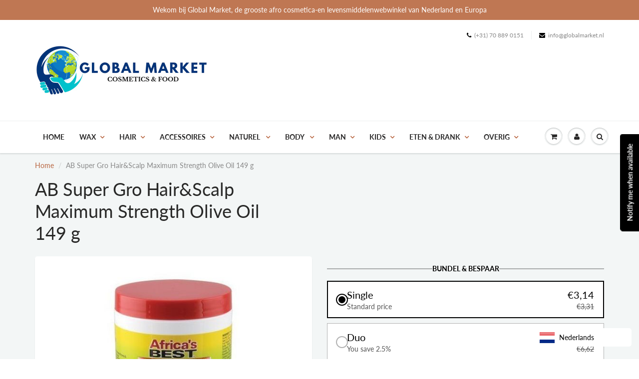

--- FILE ---
content_type: text/html; charset=utf-8
request_url: https://globalmarket.nl/products/africas-best-organics-super-gro-hair-scalp-conditioner-149-g
body_size: 32698
content:
<!doctype html>
<html lang="en" class="noIE">
  <head>


<meta name="description" content="Africa&#39;s Best Super Gro Maximum Strength Hair &amp; Scalp Conditioner: Deep penetrating formula Invigorating herbal formula for strong hair and healthy scalp Contains a blend of high sheen Afri...">


<title>Africa&#39;s Best Organics Super Gro Regular 149 g</title>

<!-- secomapp-json-ld -->

<!-- smart-seo-json-ld-store -->
<script type="application/ld+json">
{
   "@context": "http://schema.org",
   "@type": "WebSite",
   "url": "https://globalmarket.nl/",
   "potentialAction": {
     "@type": "SearchAction",
     "target": "https://globalmarket.nl/search?q={search_term_string}",
     "query-input": "required name=search_term_string"
   }
}
</script>
<script type="application/ld+json">
{
	"@context": "http://schema.org",
	"@type": "Organization",
	"url": "http://globalmarket.nl"}
</script>
<!-- End - smart-seo-json-ld-store -->



<!-- secomapp-json-ld-Breadcrumb -->
<script type="application/ld+json">
    {
        "@context": "http://schema.org",
        "@type": "BreadcrumbList",
        "itemListElement": [{
            "@type": "ListItem",
            "position": 1,
            "item": {
                "@type": "Website",
                "@id": "https://globalmarket.nl",
                "name": "Global Market Nederland"
            }
        }]

 }
</script><!-- secomapp-json-ld-product -->
<script type="application/ld+json">
    {
        "@context": "http://schema.org/",
        "@type": "Product",
        "productId": "535353535",
        "mpn": "535353535",
        "url": "https://globalmarket.nl/products/africas-best-organics-super-gro-hair-scalp-conditioner-149-g",
        "name": "AB Super Gro Hair&Scalp Maximum Strength Olive Oil 149 g",
        "image": "https://globalmarket.nl/cdn/shop/files/ABSuperGroHair_ScalpMaximumStrength5.25oz..jpg?v=1694774529",
        "description": "AB Super Gro Hair&amp;Scalp Maximum Strength Olive Oil 149 g",
        "brand": {
            "name": "globalmarketeu"
        },
        "sku": "20455234554",
        "weight": "0.0kg",
        "offers" : [
            {
                "@type" : "Offer" ,
                "mpn": "535353535",
                "priceCurrency" : "EUR" ,
                "price" : "314" ,
                "priceValidUntil": "2026-05-02",
                "availability" : "http://schema.org/OutOfStock" ,
                "itemCondition": "http://schema.org/NewCondition",
                "sku": "20455234554",
                "url" : "https://globalmarket.nl/products/africas-best-organics-super-gro-hair-scalp-conditioner-149-g?variant=37942585327794",
                "seller" : {
                    "@type" : "Organization",
                    "name" : "Global Market Nederland"
                }
            }
        ]
    }
</script>


<!-- "snippets/booster-seo.liquid" was not rendered, the associated app was uninstalled -->

    <!-- Basic page needs ================================================== -->
    <meta charset="utf-8">
    <meta name="viewport" content="width=device-width, initial-scale=1, maximum-scale=1">

    <!-- Title and description ================================================== -->
    

    

    <!-- Helpers ================================================== -->
     <meta property="og:url" content="https://globalmarket.nl/products/africas-best-organics-super-gro-hair-scalp-conditioner-149-g">
 <meta property="og:site_name" content="Global Market Nederland">

  <meta property="og:type" content="product">
  <meta property="og:title" content="AB Super Gro Hair&amp;Scalp Maximum Strength Olive Oil 149 g">
  
  <meta property="og:image" content="http://globalmarket.nl/cdn/shop/files/ABSuperGroHair_ScalpMaximumStrength5.25oz._800x.jpg?v=1694774529">
  <meta property="og:image:secure_url" content="https://globalmarket.nl/cdn/shop/files/ABSuperGroHair_ScalpMaximumStrength5.25oz._800x.jpg?v=1694774529">
  
  <meta property="og:price:amount" content="3,14">
  <meta property="og:price:currency" content="EUR">


	
  		<meta property="og:description" content="Africa&#39;s Best Super Gro Maximum Strength Hair &amp; Scalp Conditioner: Deep penetrating formula Invigorating herbal formula for strong hair and healthy scalp Contains a blend of high sheen African oils An excellent conditioner, moisturizer and enhancer E">
	

 




<meta name="twitter:card" content="summary">

  <meta name="twitter:title" content="AB Super Gro Hair&Scalp Maximum Strength Olive Oil 149 g">
  <meta name="twitter:description" content="Africa&#39;s Best Super Gro Maximum Strength Hair &amp;amp; Scalp Conditioner

Deep penetrating formula
Invigorating herbal formula for strong hair and healthy scalp
Contains a blend of high sheen African oils
An excellent conditioner, moisturizer and enhancer
Enriched with African herbs and vitamins
">
  <meta name="twitter:image" content="https://globalmarket.nl/cdn/shop/files/ABSuperGroHair_ScalpMaximumStrength5.25oz._800x.jpg?v=1694774529">
  <meta name="twitter:image:width" content="240">
  <meta name="twitter:image:height" content="240">

    <link rel="canonical" href="https://globalmarket.nl/products/africas-best-organics-super-gro-hair-scalp-conditioner-149-g">
    <meta name="viewport" content="width=device-width,initial-scale=1">
    <meta name="theme-color" content="#000000">

    
    <link rel="shortcut icon" href="//globalmarket.nl/cdn/shop/t/7/assets/favicon.png?v=81684946927931063321746803161" type="image/png" />
    
    <link href="//globalmarket.nl/cdn/shop/t/7/assets/apps.css?v=167078766235922104241610910906" rel="stylesheet" type="text/css" media="all" />
    <link href="//globalmarket.nl/cdn/shop/t/7/assets/style.css?v=80925901858016747951759813774" rel="stylesheet" type="text/css" media="all" />
    <link href="//globalmarket.nl/cdn/shop/t/7/assets/flexslider.css?v=38921021330680486421610917966" rel="stylesheet" type="text/css" media="all" />
    <link href="//globalmarket.nl/cdn/shop/t/7/assets/flexslider-product.css?v=63431985233592617931610918038" rel="stylesheet" type="text/css" media="all" />

    
    
    <!-- Header hook for plugins ================================================== -->
    <script>window.performance && window.performance.mark && window.performance.mark('shopify.content_for_header.start');</script><meta name="google-site-verification" content="tZMrpIeobrgcpeb_TMWBZYICpWtRUhO7kHPWG4tCOq0">
<meta name="google-site-verification" content="HIKB-8MZUuaQdJ3yYkJJgImvDXPp41fIRgrhqNF-LnA">
<meta id="shopify-digital-wallet" name="shopify-digital-wallet" content="/52789772466/digital_wallets/dialog">
<meta name="shopify-checkout-api-token" content="4f60f42edf88ad24ee2bde6b6a6e1d8d">
<link rel="alternate" type="application/json+oembed" href="https://globalmarket.nl/products/africas-best-organics-super-gro-hair-scalp-conditioner-149-g.oembed">
<script async="async" src="/checkouts/internal/preloads.js?locale=nl-NL"></script>
<link rel="preconnect" href="https://shop.app" crossorigin="anonymous">
<script async="async" src="https://shop.app/checkouts/internal/preloads.js?locale=nl-NL&shop_id=52789772466" crossorigin="anonymous"></script>
<script id="shopify-features" type="application/json">{"accessToken":"4f60f42edf88ad24ee2bde6b6a6e1d8d","betas":["rich-media-storefront-analytics"],"domain":"globalmarket.nl","predictiveSearch":true,"shopId":52789772466,"locale":"nl"}</script>
<script>var Shopify = Shopify || {};
Shopify.shop = "globalmarketeu.myshopify.com";
Shopify.locale = "nl";
Shopify.currency = {"active":"EUR","rate":"1.0"};
Shopify.country = "NL";
Shopify.theme = {"name":"Showtime 2","id":118013198514,"schema_name":null,"schema_version":null,"theme_store_id":null,"role":"main"};
Shopify.theme.handle = "null";
Shopify.theme.style = {"id":null,"handle":null};
Shopify.cdnHost = "globalmarket.nl/cdn";
Shopify.routes = Shopify.routes || {};
Shopify.routes.root = "/";</script>
<script type="module">!function(o){(o.Shopify=o.Shopify||{}).modules=!0}(window);</script>
<script>!function(o){function n(){var o=[];function n(){o.push(Array.prototype.slice.apply(arguments))}return n.q=o,n}var t=o.Shopify=o.Shopify||{};t.loadFeatures=n(),t.autoloadFeatures=n()}(window);</script>
<script>
  window.ShopifyPay = window.ShopifyPay || {};
  window.ShopifyPay.apiHost = "shop.app\/pay";
  window.ShopifyPay.redirectState = null;
</script>
<script id="shop-js-analytics" type="application/json">{"pageType":"product"}</script>
<script defer="defer" async type="module" src="//globalmarket.nl/cdn/shopifycloud/shop-js/modules/v2/client.init-shop-cart-sync_vOV-a8uK.nl.esm.js"></script>
<script defer="defer" async type="module" src="//globalmarket.nl/cdn/shopifycloud/shop-js/modules/v2/chunk.common_CJhj07vB.esm.js"></script>
<script defer="defer" async type="module" src="//globalmarket.nl/cdn/shopifycloud/shop-js/modules/v2/chunk.modal_CUgVXUZf.esm.js"></script>
<script type="module">
  await import("//globalmarket.nl/cdn/shopifycloud/shop-js/modules/v2/client.init-shop-cart-sync_vOV-a8uK.nl.esm.js");
await import("//globalmarket.nl/cdn/shopifycloud/shop-js/modules/v2/chunk.common_CJhj07vB.esm.js");
await import("//globalmarket.nl/cdn/shopifycloud/shop-js/modules/v2/chunk.modal_CUgVXUZf.esm.js");

  window.Shopify.SignInWithShop?.initShopCartSync?.({"fedCMEnabled":true,"windoidEnabled":true});

</script>
<script>
  window.Shopify = window.Shopify || {};
  if (!window.Shopify.featureAssets) window.Shopify.featureAssets = {};
  window.Shopify.featureAssets['shop-js'] = {"shop-cart-sync":["modules/v2/client.shop-cart-sync_BXFoCcTc.nl.esm.js","modules/v2/chunk.common_CJhj07vB.esm.js","modules/v2/chunk.modal_CUgVXUZf.esm.js"],"init-fed-cm":["modules/v2/client.init-fed-cm_BrMTCua_.nl.esm.js","modules/v2/chunk.common_CJhj07vB.esm.js","modules/v2/chunk.modal_CUgVXUZf.esm.js"],"init-shop-email-lookup-coordinator":["modules/v2/client.init-shop-email-lookup-coordinator_BNYBSeU_.nl.esm.js","modules/v2/chunk.common_CJhj07vB.esm.js","modules/v2/chunk.modal_CUgVXUZf.esm.js"],"init-windoid":["modules/v2/client.init-windoid_CWCaoIdT.nl.esm.js","modules/v2/chunk.common_CJhj07vB.esm.js","modules/v2/chunk.modal_CUgVXUZf.esm.js"],"shop-button":["modules/v2/client.shop-button_DHPWWyFt.nl.esm.js","modules/v2/chunk.common_CJhj07vB.esm.js","modules/v2/chunk.modal_CUgVXUZf.esm.js"],"shop-cash-offers":["modules/v2/client.shop-cash-offers_DkrRGug0.nl.esm.js","modules/v2/chunk.common_CJhj07vB.esm.js","modules/v2/chunk.modal_CUgVXUZf.esm.js"],"shop-toast-manager":["modules/v2/client.shop-toast-manager_gEGA2pId.nl.esm.js","modules/v2/chunk.common_CJhj07vB.esm.js","modules/v2/chunk.modal_CUgVXUZf.esm.js"],"init-shop-cart-sync":["modules/v2/client.init-shop-cart-sync_vOV-a8uK.nl.esm.js","modules/v2/chunk.common_CJhj07vB.esm.js","modules/v2/chunk.modal_CUgVXUZf.esm.js"],"init-customer-accounts-sign-up":["modules/v2/client.init-customer-accounts-sign-up_DgkqQ-gA.nl.esm.js","modules/v2/client.shop-login-button_Cfex_xfE.nl.esm.js","modules/v2/chunk.common_CJhj07vB.esm.js","modules/v2/chunk.modal_CUgVXUZf.esm.js"],"pay-button":["modules/v2/client.pay-button_C5ffEwyD.nl.esm.js","modules/v2/chunk.common_CJhj07vB.esm.js","modules/v2/chunk.modal_CUgVXUZf.esm.js"],"init-customer-accounts":["modules/v2/client.init-customer-accounts_BXXDvmMv.nl.esm.js","modules/v2/client.shop-login-button_Cfex_xfE.nl.esm.js","modules/v2/chunk.common_CJhj07vB.esm.js","modules/v2/chunk.modal_CUgVXUZf.esm.js"],"avatar":["modules/v2/client.avatar_BTnouDA3.nl.esm.js"],"init-shop-for-new-customer-accounts":["modules/v2/client.init-shop-for-new-customer-accounts_BNCHBxRp.nl.esm.js","modules/v2/client.shop-login-button_Cfex_xfE.nl.esm.js","modules/v2/chunk.common_CJhj07vB.esm.js","modules/v2/chunk.modal_CUgVXUZf.esm.js"],"shop-follow-button":["modules/v2/client.shop-follow-button_BBFyycLo.nl.esm.js","modules/v2/chunk.common_CJhj07vB.esm.js","modules/v2/chunk.modal_CUgVXUZf.esm.js"],"checkout-modal":["modules/v2/client.checkout-modal_CAl1mkDZ.nl.esm.js","modules/v2/chunk.common_CJhj07vB.esm.js","modules/v2/chunk.modal_CUgVXUZf.esm.js"],"shop-login-button":["modules/v2/client.shop-login-button_Cfex_xfE.nl.esm.js","modules/v2/chunk.common_CJhj07vB.esm.js","modules/v2/chunk.modal_CUgVXUZf.esm.js"],"lead-capture":["modules/v2/client.lead-capture_Drczia_q.nl.esm.js","modules/v2/chunk.common_CJhj07vB.esm.js","modules/v2/chunk.modal_CUgVXUZf.esm.js"],"shop-login":["modules/v2/client.shop-login_WnrjWA38.nl.esm.js","modules/v2/chunk.common_CJhj07vB.esm.js","modules/v2/chunk.modal_CUgVXUZf.esm.js"],"payment-terms":["modules/v2/client.payment-terms_CJxlri54.nl.esm.js","modules/v2/chunk.common_CJhj07vB.esm.js","modules/v2/chunk.modal_CUgVXUZf.esm.js"]};
</script>
<script>(function() {
  var isLoaded = false;
  function asyncLoad() {
    if (isLoaded) return;
    isLoaded = true;
    var urls = ["https:\/\/d23dclunsivw3h.cloudfront.net\/redirect-app.js?shop=globalmarketeu.myshopify.com","\/\/cdn.secomapp.com\/promotionpopup\/cdn\/allshops\/globalmarketeu\/1611438781.js?shop=globalmarketeu.myshopify.com","https:\/\/language-translate.uplinkly-static.com\/public\/language-translate\/globalmarketeu.myshopify.com\/language-translate.js?t=1638417101.47279\u0026shop=globalmarketeu.myshopify.com","https:\/\/static.klaviyo.com\/onsite\/js\/TvZY8e\/klaviyo.js?company_id=TvZY8e\u0026shop=globalmarketeu.myshopify.com","https:\/\/s1.staq-cdn.com\/grow\/api\/js\/52789772466\/main.js?sId=52789772466\u0026v=CA1H1KZUU2K5H8W5K4FLVXSF\u0026shop=globalmarketeu.myshopify.com"];
    for (var i = 0; i < urls.length; i++) {
      var s = document.createElement('script');
      s.type = 'text/javascript';
      s.async = true;
      s.src = urls[i];
      var x = document.getElementsByTagName('script')[0];
      x.parentNode.insertBefore(s, x);
    }
  };
  if(window.attachEvent) {
    window.attachEvent('onload', asyncLoad);
  } else {
    window.addEventListener('load', asyncLoad, false);
  }
})();</script>
<script id="__st">var __st={"a":52789772466,"offset":3600,"reqid":"db52d3c7-d462-4b68-8f4f-e900b129585f-1769962830","pageurl":"globalmarket.nl\/products\/africas-best-organics-super-gro-hair-scalp-conditioner-149-g","u":"709158beafce","p":"product","rtyp":"product","rid":6178868199602};</script>
<script>window.ShopifyPaypalV4VisibilityTracking = true;</script>
<script id="captcha-bootstrap">!function(){'use strict';const t='contact',e='account',n='new_comment',o=[[t,t],['blogs',n],['comments',n],[t,'customer']],c=[[e,'customer_login'],[e,'guest_login'],[e,'recover_customer_password'],[e,'create_customer']],r=t=>t.map((([t,e])=>`form[action*='/${t}']:not([data-nocaptcha='true']) input[name='form_type'][value='${e}']`)).join(','),a=t=>()=>t?[...document.querySelectorAll(t)].map((t=>t.form)):[];function s(){const t=[...o],e=r(t);return a(e)}const i='password',u='form_key',d=['recaptcha-v3-token','g-recaptcha-response','h-captcha-response',i],f=()=>{try{return window.sessionStorage}catch{return}},m='__shopify_v',_=t=>t.elements[u];function p(t,e,n=!1){try{const o=window.sessionStorage,c=JSON.parse(o.getItem(e)),{data:r}=function(t){const{data:e,action:n}=t;return t[m]||n?{data:e,action:n}:{data:t,action:n}}(c);for(const[e,n]of Object.entries(r))t.elements[e]&&(t.elements[e].value=n);n&&o.removeItem(e)}catch(o){console.error('form repopulation failed',{error:o})}}const l='form_type',E='cptcha';function T(t){t.dataset[E]=!0}const w=window,h=w.document,L='Shopify',v='ce_forms',y='captcha';let A=!1;((t,e)=>{const n=(g='f06e6c50-85a8-45c8-87d0-21a2b65856fe',I='https://cdn.shopify.com/shopifycloud/storefront-forms-hcaptcha/ce_storefront_forms_captcha_hcaptcha.v1.5.2.iife.js',D={infoText:'Beschermd door hCaptcha',privacyText:'Privacy',termsText:'Voorwaarden'},(t,e,n)=>{const o=w[L][v],c=o.bindForm;if(c)return c(t,g,e,D).then(n);var r;o.q.push([[t,g,e,D],n]),r=I,A||(h.body.append(Object.assign(h.createElement('script'),{id:'captcha-provider',async:!0,src:r})),A=!0)});var g,I,D;w[L]=w[L]||{},w[L][v]=w[L][v]||{},w[L][v].q=[],w[L][y]=w[L][y]||{},w[L][y].protect=function(t,e){n(t,void 0,e),T(t)},Object.freeze(w[L][y]),function(t,e,n,w,h,L){const[v,y,A,g]=function(t,e,n){const i=e?o:[],u=t?c:[],d=[...i,...u],f=r(d),m=r(i),_=r(d.filter((([t,e])=>n.includes(e))));return[a(f),a(m),a(_),s()]}(w,h,L),I=t=>{const e=t.target;return e instanceof HTMLFormElement?e:e&&e.form},D=t=>v().includes(t);t.addEventListener('submit',(t=>{const e=I(t);if(!e)return;const n=D(e)&&!e.dataset.hcaptchaBound&&!e.dataset.recaptchaBound,o=_(e),c=g().includes(e)&&(!o||!o.value);(n||c)&&t.preventDefault(),c&&!n&&(function(t){try{if(!f())return;!function(t){const e=f();if(!e)return;const n=_(t);if(!n)return;const o=n.value;o&&e.removeItem(o)}(t);const e=Array.from(Array(32),(()=>Math.random().toString(36)[2])).join('');!function(t,e){_(t)||t.append(Object.assign(document.createElement('input'),{type:'hidden',name:u})),t.elements[u].value=e}(t,e),function(t,e){const n=f();if(!n)return;const o=[...t.querySelectorAll(`input[type='${i}']`)].map((({name:t})=>t)),c=[...d,...o],r={};for(const[a,s]of new FormData(t).entries())c.includes(a)||(r[a]=s);n.setItem(e,JSON.stringify({[m]:1,action:t.action,data:r}))}(t,e)}catch(e){console.error('failed to persist form',e)}}(e),e.submit())}));const S=(t,e)=>{t&&!t.dataset[E]&&(n(t,e.some((e=>e===t))),T(t))};for(const o of['focusin','change'])t.addEventListener(o,(t=>{const e=I(t);D(e)&&S(e,y())}));const B=e.get('form_key'),M=e.get(l),P=B&&M;t.addEventListener('DOMContentLoaded',(()=>{const t=y();if(P)for(const e of t)e.elements[l].value===M&&p(e,B);[...new Set([...A(),...v().filter((t=>'true'===t.dataset.shopifyCaptcha))])].forEach((e=>S(e,t)))}))}(h,new URLSearchParams(w.location.search),n,t,e,['guest_login'])})(!0,!0)}();</script>
<script integrity="sha256-4kQ18oKyAcykRKYeNunJcIwy7WH5gtpwJnB7kiuLZ1E=" data-source-attribution="shopify.loadfeatures" defer="defer" src="//globalmarket.nl/cdn/shopifycloud/storefront/assets/storefront/load_feature-a0a9edcb.js" crossorigin="anonymous"></script>
<script crossorigin="anonymous" defer="defer" src="//globalmarket.nl/cdn/shopifycloud/storefront/assets/shopify_pay/storefront-65b4c6d7.js?v=20250812"></script>
<script data-source-attribution="shopify.dynamic_checkout.dynamic.init">var Shopify=Shopify||{};Shopify.PaymentButton=Shopify.PaymentButton||{isStorefrontPortableWallets:!0,init:function(){window.Shopify.PaymentButton.init=function(){};var t=document.createElement("script");t.src="https://globalmarket.nl/cdn/shopifycloud/portable-wallets/latest/portable-wallets.nl.js",t.type="module",document.head.appendChild(t)}};
</script>
<script data-source-attribution="shopify.dynamic_checkout.buyer_consent">
  function portableWalletsHideBuyerConsent(e){var t=document.getElementById("shopify-buyer-consent"),n=document.getElementById("shopify-subscription-policy-button");t&&n&&(t.classList.add("hidden"),t.setAttribute("aria-hidden","true"),n.removeEventListener("click",e))}function portableWalletsShowBuyerConsent(e){var t=document.getElementById("shopify-buyer-consent"),n=document.getElementById("shopify-subscription-policy-button");t&&n&&(t.classList.remove("hidden"),t.removeAttribute("aria-hidden"),n.addEventListener("click",e))}window.Shopify?.PaymentButton&&(window.Shopify.PaymentButton.hideBuyerConsent=portableWalletsHideBuyerConsent,window.Shopify.PaymentButton.showBuyerConsent=portableWalletsShowBuyerConsent);
</script>
<script data-source-attribution="shopify.dynamic_checkout.cart.bootstrap">document.addEventListener("DOMContentLoaded",(function(){function t(){return document.querySelector("shopify-accelerated-checkout-cart, shopify-accelerated-checkout")}if(t())Shopify.PaymentButton.init();else{new MutationObserver((function(e,n){t()&&(Shopify.PaymentButton.init(),n.disconnect())})).observe(document.body,{childList:!0,subtree:!0})}}));
</script>
<script id='scb4127' type='text/javascript' async='' src='https://globalmarket.nl/cdn/shopifycloud/privacy-banner/storefront-banner.js'></script><link id="shopify-accelerated-checkout-styles" rel="stylesheet" media="screen" href="https://globalmarket.nl/cdn/shopifycloud/portable-wallets/latest/accelerated-checkout-backwards-compat.css" crossorigin="anonymous">
<style id="shopify-accelerated-checkout-cart">
        #shopify-buyer-consent {
  margin-top: 1em;
  display: inline-block;
  width: 100%;
}

#shopify-buyer-consent.hidden {
  display: none;
}

#shopify-subscription-policy-button {
  background: none;
  border: none;
  padding: 0;
  text-decoration: underline;
  font-size: inherit;
  cursor: pointer;
}

#shopify-subscription-policy-button::before {
  box-shadow: none;
}

      </style>

<script>window.performance && window.performance.mark && window.performance.mark('shopify.content_for_header.end');</script>

    <!--[if lt IE 9]>
    <script src="//html5shiv.googlecode.com/svn/trunk/html5.js" type="text/javascript"></script>
    <![endif]-->

    

    <script src="//globalmarket.nl/cdn/shop/t/7/assets/jquery.js?v=105778841822381192391610910881" type="text/javascript"></script>
    
    <script src="//globalmarket.nl/cdn/shop/t/7/assets/lazysizes.js?v=68441465964607740661610910882" async="async"></script>
    
    
    <!-- Theme Global App JS ================================================== -->
    <script>
      var app = app || {
        data:{
          template:"product",
          money_format: "€{{amount_with_comma_separator}}"
        }
      }
  
    </script>
    <noscript>
  <style>
    .article_img_block > figure > img:nth-child(2), 
    .catalog_c .collection-box > img:nth-child(2),
    .gallery_container  .box > figure > img:nth-child(2),
    .image_with_text_container .box > figure > img:nth-child(2),
    .collection-list-row .box_1 > a > img:nth-child(2),
    .featured-products .product-image > a > img:nth-child(2){
      display: none !important
    }
  </style>
</noscript>
  <link rel="stylesheet" href="//globalmarket.nl/cdn/shop/t/7/assets/sca-pp.css?v=26248894406678077071610958419">
 <script>
  
	SCAPPLive = {};
  
  SCAPPShop = {};
    
  </script>
<script src="//globalmarket.nl/cdn/shop/t/7/assets/sca-pp-initial.js?v=157356162832803083731611438783" type="text/javascript"></script>
   
<!-- BEGIN app block: shopify://apps/frequently-bought/blocks/app-embed-block/b1a8cbea-c844-4842-9529-7c62dbab1b1f --><script>
    window.codeblackbelt = window.codeblackbelt || {};
    window.codeblackbelt.shop = window.codeblackbelt.shop || 'globalmarketeu.myshopify.com';
    
        window.codeblackbelt.productId = 6178868199602;</script><script src="//cdn.codeblackbelt.com/widgets/frequently-bought-together/main.min.js?version=2026020117+0100" async></script>
 <!-- END app block --><!-- BEGIN app block: shopify://apps/kaching-bundles/blocks/app-embed-block/6c637362-a106-4a32-94ac-94dcfd68cdb8 -->
<!-- Kaching Bundles App Embed -->

<!-- BEGIN app snippet: app-embed-content --><script>
  // Prevent duplicate initialization if both app embeds are enabled
  if (window.kachingBundlesAppEmbedLoaded) {
    console.warn('[Kaching Bundles] Multiple app embed blocks detected. Please disable one of them. Skipping duplicate initialization.');
  } else {
    window.kachingBundlesAppEmbedLoaded = true;
    window.kachingBundlesEnabled = true;
    window.kachingBundlesInitialized = false;

    // Allow calling kachingBundlesInitialize before the script is loaded
    (() => {
      let shouldInitialize = false;
      let realInitialize = null;

      window.kachingBundlesInitialize = () => {
        if (realInitialize) {
          realInitialize();
        } else {
          shouldInitialize = true;
        }
      };

      Object.defineProperty(window, '__kachingBundlesInitializeInternal', {
        set(fn) {
          realInitialize = fn;
          if (shouldInitialize) {
            shouldInitialize = false;
            fn();
          }
        },
        get() {
          return realInitialize;
        }
      });
    })();
  }
</script>

<script id="kaching-bundles-config" type="application/json">
  

  {
    "shopifyDomain": "globalmarketeu.myshopify.com",
    "moneyFormat": "€{{amount_with_comma_separator}}",
    "locale": "nl",
    "liquidLocale": "nl",
    "country": "NL",
    "currencyRate": 1,
    "marketId": 1334149333,
    "productId": 6178868199602,
    "storefrontAccessToken": "8a81ec31cb48221e2db3815583b8ce11",
    "accessScopes": ["unauthenticated_read_product_listings","unauthenticated_read_selling_plans"],
    "customApiHost": null,
    "keepQuantityInput": false,
    "ignoreDeselect": false,
    "ignoreUnitPrice": false,
    "requireCustomerLogin": false,
    "abTestsRunning": false,
    "webPixel": true,
    "b2bCustomer": false,
    "isLoggedIn": false,
    "isDeprecatedAppEmbed": false,
    "preview": false,
    "defaultTranslations": {
      "system.out_of_stock": "Er zijn niet genoeg artikelen op voorraad, kies een kleinere bundel.",
      "system.invalid_variant": "Sorry, dit is momenteel niet beschikbaar.",
      "system.unavailable_option_value": "Niet beschikbaar"
    },
    "customSelectors": {
      "quantity": null,
      "addToCartButton": null,
      "variantPicker": null,
      "price": null,
      "priceCompare": null
    },
    "shopCustomStyles": "",
    "featureFlags": {"native_swatches_disabled":true,"remove_variant_change_delay":false,"legacy_saved_percentage":false,"initialize_with_form_variant":false,"disable_variant_option_sync":false,"deselected_subscription_fix":false,"observe_form_selling_plan":false}

  }
</script>



<link rel="modulepreload" href="https://cdn.shopify.com/extensions/019c0efe-7829-7db4-a285-d25e73708898/kaching-bundles-1573/assets/kaching-bundles.js" crossorigin="anonymous" fetchpriority="high">
<script type="module" src="https://cdn.shopify.com/extensions/019c0efe-7829-7db4-a285-d25e73708898/kaching-bundles-1573/assets/loader.js" crossorigin="anonymous" fetchpriority="high"></script>
<link rel="stylesheet" href="https://cdn.shopify.com/extensions/019c0efe-7829-7db4-a285-d25e73708898/kaching-bundles-1573/assets/kaching-bundles.css" media="print" onload="this.media='all'" fetchpriority="high">

<style>
  .kaching-bundles__block {
    display: none;
  }

  .kaching-bundles-sticky-atc {
    display: none;
  }
</style>

<!-- BEGIN app snippet: product -->
  <script class="kaching-bundles-product" data-product-id="6178868199602" data-main="true" type="application/json">
    {
      "id": 6178868199602,
      "handle": "africas-best-organics-super-gro-hair-scalp-conditioner-149-g",
      "url": "\/products\/africas-best-organics-super-gro-hair-scalp-conditioner-149-g",
      "availableForSale": false,
      "title": "AB Super Gro Hair\u0026Scalp Maximum Strength Olive Oil 149 g",
      "image": "\/\/globalmarket.nl\/cdn\/shop\/files\/ABSuperGroHair_ScalpMaximumStrength5.25oz..jpg?height=200\u0026v=1694774529",
      "collectionIds": [658708693329,240759668914,241504682162,241506844850,241543446706],
      "options": [
        
          {
            "defaultName": "Title",
            "name": "Title",
            "position": 1,
            "optionValues": [
              
                {
                  "id": 126614929745,
                  "defaultName": "Default Title",
                  "name": "Default Title",
                  "swatch": {
                    "color": null,
                    "image": null
                  }
                }
              
            ]
          }
        
      ],
      "selectedVariantId": 37942585327794,
      "variants": [
        
          {
            "id": 37942585327794,
            "availableForSale": false,
            "price": 314,
            "compareAtPrice": 331,
            "options": ["Default Title"],
            "imageId": null,
            "image": null,
            "inventoryManagement": "shopify",
            "inventoryPolicy": "deny",
            "inventoryQuantity": 0,
            "unitPriceQuantityValue": null,
            "unitPriceQuantityUnit": null,
            "unitPriceReferenceValue": null,
            "unitPriceReferenceUnit": null,
            "sellingPlans": [
              
            ]
          }
        
      ],
      "requiresSellingPlan": false,
      "sellingPlans": [
        
      ],
      "isNativeBundle": null,
      "metafields": {
        "text": null,
        "text2": null,
        "text3": null,
        "text4": null
      },
      "legacyMetafields": {
        "kaching_bundles": {
          "text": null,
          "text2": null
        }
      }
    }
  </script>

<!-- END app snippet --><!-- BEGIN app snippet: deal_blocks -->
  

  
    
  

  
    
  

  
    
      

      

      
        

        
          <script class="kaching-bundles-deal-block-settings" data-product-id="6178868199602" type="application/json">
            {"blockTitle":"BUNDEL \u0026 BESPAAR","blockVisibility":"all-products","excludeB2bCustomers":false,"blockLayout":"vertical","differentVariantsEnabled":true,"hideVariantPicker":false,"showPricesPerItem":false,"showBothPrices":false,"unitLabel":"","useProductCompareAtPrice":true,"showPricesWithoutDecimals":false,"priceRounding":false,"priceRoundingPrecision":".00","updateNativePrice":false,"updateNativePriceType":"bundle","skipCart":false,"showVariantsForSingleQuantity":false,"preselectedDealBarId":"3cf29122-691c-48c1-9d67-3df50aa73cf6","dealBars":[{"badgeText":"","badgeStyle":"simple","discountType":"default","discountValue":"","id":"3cf29122-691c-48c1-9d67-3df50aa73cf6","label":"","subtitle":"Standard price","title":"Single","quantity":1,"translations":[],"freeGift":null,"upsell":null,"freeGifts":[],"upsells":[],"dealBarType":"quantity-break"},{"badgeText":"","badgeStyle":"simple","discountType":"percentage","discountValue":2.5,"id":"6bbd41cd-616f-4630-bc44-011dae306e69","label":"","subtitle":"You save 2.5%","title":"Duo","quantity":2,"translations":[],"freeGift":null,"upsell":null,"freeGifts":[],"upsells":[],"dealBarType":"quantity-break"},{"badgeText":"","badgeStyle":"simple","discountType":"percentage","discountValue":5,"id":"717e9bd7-79b8-42ea-8ec6-c77b0fe8892e","label":"","subtitle":"You save 5%","title":"Trio","quantity":3,"translations":[],"freeGift":null,"upsell":null,"freeGifts":[],"upsells":[],"dealBarType":"quantity-break"}],"cornerRadius":0,"spacing":1,"colors":{"background":{"red":255,"green":255,"blue":255,"alpha":1},"selectedBackground":{"red":255,"green":255,"blue":255,"alpha":1},"border":{"red":0,"green":0,"blue":0,"alpha":1},"blockTitle":{"red":0,"green":0,"blue":0,"alpha":1},"title":{"red":0,"green":0,"blue":0,"alpha":1},"subtitle":{"red":85,"green":85,"blue":85,"alpha":1},"price":{"red":0,"green":0,"blue":0,"alpha":1},"fullPrice":{"red":85,"green":85,"blue":85,"alpha":1},"labelBackground":{"red":238,"green":238,"blue":238,"alpha":1},"label":{"red":119,"green":119,"blue":119,"alpha":1},"badgeBackground":{"red":255,"green":17,"blue":17,"alpha":1},"badgeText":{"red":255,"green":255,"blue":255,"alpha":1},"freeGiftBackground":{"red":0,"green":0,"blue":0,"alpha":0.3},"freeGiftText":{"red":0,"green":0,"blue":0,"alpha":1},"freeGiftSelectedBackground":{"red":0,"green":0,"blue":0,"alpha":1},"freeGiftSelectedText":{"red":255,"green":255,"blue":255,"alpha":1},"upsellBackground":{"red":0,"green":0,"blue":0,"alpha":0.2},"upsellText":{"red":0,"green":0,"blue":0,"alpha":1},"upsellSelectedBackground":{"red":0,"green":0,"blue":0,"alpha":0.2},"upsellSelectedText":{"red":0,"green":0,"blue":0,"alpha":1}},"fonts":{"blockTitle":{"size":"14","style":"bold"},"title":{"size":"20","style":"medium"},"subtitle":{"size":"14","style":"regular"},"label":{"size":"12","style":"regular"},"freeGift":{"size":"13","style":"bold"},"upsell":{"size":"13","style":"bold"},"unitLabel":{"size":"14","style":"regular"}},"defaultVariantsV2":[],"collectionBreaksEnabled":false,"timerEnabled":false,"subscriptionsEnabled":false,"subscriptions":null,"currency":null,"stickyAtcEnabled":false,"stickyAtc":null,"progressiveGiftsEnabled":false,"excludedProductIds":[],"excludedCollectionIds":[],"selectedProductIds":[],"selectedCollectionIds":[],"marketId":null,"timer":null,"progressiveGifts":null,"otherProductIds":[],"id":"afe1970d-0e94-478d-a7fa-1dd44d7223d6","nanoId":"eOs6"}
          </script>

          
        
      
    
  

  

  
    <link rel="modulepreload" href="https://cdn.shopify.com/extensions/019c0efe-7829-7db4-a285-d25e73708898/kaching-bundles-1573/assets/kaching-bundles-block.js" crossorigin="anonymous" fetchpriority="high">

    

    
  

<!-- END app snippet -->


<!-- END app snippet -->

<!-- Kaching Bundles App Embed End -->


<!-- END app block --><link href="https://monorail-edge.shopifysvc.com" rel="dns-prefetch">
<script>(function(){if ("sendBeacon" in navigator && "performance" in window) {try {var session_token_from_headers = performance.getEntriesByType('navigation')[0].serverTiming.find(x => x.name == '_s').description;} catch {var session_token_from_headers = undefined;}var session_cookie_matches = document.cookie.match(/_shopify_s=([^;]*)/);var session_token_from_cookie = session_cookie_matches && session_cookie_matches.length === 2 ? session_cookie_matches[1] : "";var session_token = session_token_from_headers || session_token_from_cookie || "";function handle_abandonment_event(e) {var entries = performance.getEntries().filter(function(entry) {return /monorail-edge.shopifysvc.com/.test(entry.name);});if (!window.abandonment_tracked && entries.length === 0) {window.abandonment_tracked = true;var currentMs = Date.now();var navigation_start = performance.timing.navigationStart;var payload = {shop_id: 52789772466,url: window.location.href,navigation_start,duration: currentMs - navigation_start,session_token,page_type: "product"};window.navigator.sendBeacon("https://monorail-edge.shopifysvc.com/v1/produce", JSON.stringify({schema_id: "online_store_buyer_site_abandonment/1.1",payload: payload,metadata: {event_created_at_ms: currentMs,event_sent_at_ms: currentMs}}));}}window.addEventListener('pagehide', handle_abandonment_event);}}());</script>
<script id="web-pixels-manager-setup">(function e(e,d,r,n,o){if(void 0===o&&(o={}),!Boolean(null===(a=null===(i=window.Shopify)||void 0===i?void 0:i.analytics)||void 0===a?void 0:a.replayQueue)){var i,a;window.Shopify=window.Shopify||{};var t=window.Shopify;t.analytics=t.analytics||{};var s=t.analytics;s.replayQueue=[],s.publish=function(e,d,r){return s.replayQueue.push([e,d,r]),!0};try{self.performance.mark("wpm:start")}catch(e){}var l=function(){var e={modern:/Edge?\/(1{2}[4-9]|1[2-9]\d|[2-9]\d{2}|\d{4,})\.\d+(\.\d+|)|Firefox\/(1{2}[4-9]|1[2-9]\d|[2-9]\d{2}|\d{4,})\.\d+(\.\d+|)|Chrom(ium|e)\/(9{2}|\d{3,})\.\d+(\.\d+|)|(Maci|X1{2}).+ Version\/(15\.\d+|(1[6-9]|[2-9]\d|\d{3,})\.\d+)([,.]\d+|)( \(\w+\)|)( Mobile\/\w+|) Safari\/|Chrome.+OPR\/(9{2}|\d{3,})\.\d+\.\d+|(CPU[ +]OS|iPhone[ +]OS|CPU[ +]iPhone|CPU IPhone OS|CPU iPad OS)[ +]+(15[._]\d+|(1[6-9]|[2-9]\d|\d{3,})[._]\d+)([._]\d+|)|Android:?[ /-](13[3-9]|1[4-9]\d|[2-9]\d{2}|\d{4,})(\.\d+|)(\.\d+|)|Android.+Firefox\/(13[5-9]|1[4-9]\d|[2-9]\d{2}|\d{4,})\.\d+(\.\d+|)|Android.+Chrom(ium|e)\/(13[3-9]|1[4-9]\d|[2-9]\d{2}|\d{4,})\.\d+(\.\d+|)|SamsungBrowser\/([2-9]\d|\d{3,})\.\d+/,legacy:/Edge?\/(1[6-9]|[2-9]\d|\d{3,})\.\d+(\.\d+|)|Firefox\/(5[4-9]|[6-9]\d|\d{3,})\.\d+(\.\d+|)|Chrom(ium|e)\/(5[1-9]|[6-9]\d|\d{3,})\.\d+(\.\d+|)([\d.]+$|.*Safari\/(?![\d.]+ Edge\/[\d.]+$))|(Maci|X1{2}).+ Version\/(10\.\d+|(1[1-9]|[2-9]\d|\d{3,})\.\d+)([,.]\d+|)( \(\w+\)|)( Mobile\/\w+|) Safari\/|Chrome.+OPR\/(3[89]|[4-9]\d|\d{3,})\.\d+\.\d+|(CPU[ +]OS|iPhone[ +]OS|CPU[ +]iPhone|CPU IPhone OS|CPU iPad OS)[ +]+(10[._]\d+|(1[1-9]|[2-9]\d|\d{3,})[._]\d+)([._]\d+|)|Android:?[ /-](13[3-9]|1[4-9]\d|[2-9]\d{2}|\d{4,})(\.\d+|)(\.\d+|)|Mobile Safari.+OPR\/([89]\d|\d{3,})\.\d+\.\d+|Android.+Firefox\/(13[5-9]|1[4-9]\d|[2-9]\d{2}|\d{4,})\.\d+(\.\d+|)|Android.+Chrom(ium|e)\/(13[3-9]|1[4-9]\d|[2-9]\d{2}|\d{4,})\.\d+(\.\d+|)|Android.+(UC? ?Browser|UCWEB|U3)[ /]?(15\.([5-9]|\d{2,})|(1[6-9]|[2-9]\d|\d{3,})\.\d+)\.\d+|SamsungBrowser\/(5\.\d+|([6-9]|\d{2,})\.\d+)|Android.+MQ{2}Browser\/(14(\.(9|\d{2,})|)|(1[5-9]|[2-9]\d|\d{3,})(\.\d+|))(\.\d+|)|K[Aa][Ii]OS\/(3\.\d+|([4-9]|\d{2,})\.\d+)(\.\d+|)/},d=e.modern,r=e.legacy,n=navigator.userAgent;return n.match(d)?"modern":n.match(r)?"legacy":"unknown"}(),u="modern"===l?"modern":"legacy",c=(null!=n?n:{modern:"",legacy:""})[u],f=function(e){return[e.baseUrl,"/wpm","/b",e.hashVersion,"modern"===e.buildTarget?"m":"l",".js"].join("")}({baseUrl:d,hashVersion:r,buildTarget:u}),m=function(e){var d=e.version,r=e.bundleTarget,n=e.surface,o=e.pageUrl,i=e.monorailEndpoint;return{emit:function(e){var a=e.status,t=e.errorMsg,s=(new Date).getTime(),l=JSON.stringify({metadata:{event_sent_at_ms:s},events:[{schema_id:"web_pixels_manager_load/3.1",payload:{version:d,bundle_target:r,page_url:o,status:a,surface:n,error_msg:t},metadata:{event_created_at_ms:s}}]});if(!i)return console&&console.warn&&console.warn("[Web Pixels Manager] No Monorail endpoint provided, skipping logging."),!1;try{return self.navigator.sendBeacon.bind(self.navigator)(i,l)}catch(e){}var u=new XMLHttpRequest;try{return u.open("POST",i,!0),u.setRequestHeader("Content-Type","text/plain"),u.send(l),!0}catch(e){return console&&console.warn&&console.warn("[Web Pixels Manager] Got an unhandled error while logging to Monorail."),!1}}}}({version:r,bundleTarget:l,surface:e.surface,pageUrl:self.location.href,monorailEndpoint:e.monorailEndpoint});try{o.browserTarget=l,function(e){var d=e.src,r=e.async,n=void 0===r||r,o=e.onload,i=e.onerror,a=e.sri,t=e.scriptDataAttributes,s=void 0===t?{}:t,l=document.createElement("script"),u=document.querySelector("head"),c=document.querySelector("body");if(l.async=n,l.src=d,a&&(l.integrity=a,l.crossOrigin="anonymous"),s)for(var f in s)if(Object.prototype.hasOwnProperty.call(s,f))try{l.dataset[f]=s[f]}catch(e){}if(o&&l.addEventListener("load",o),i&&l.addEventListener("error",i),u)u.appendChild(l);else{if(!c)throw new Error("Did not find a head or body element to append the script");c.appendChild(l)}}({src:f,async:!0,onload:function(){if(!function(){var e,d;return Boolean(null===(d=null===(e=window.Shopify)||void 0===e?void 0:e.analytics)||void 0===d?void 0:d.initialized)}()){var d=window.webPixelsManager.init(e)||void 0;if(d){var r=window.Shopify.analytics;r.replayQueue.forEach((function(e){var r=e[0],n=e[1],o=e[2];d.publishCustomEvent(r,n,o)})),r.replayQueue=[],r.publish=d.publishCustomEvent,r.visitor=d.visitor,r.initialized=!0}}},onerror:function(){return m.emit({status:"failed",errorMsg:"".concat(f," has failed to load")})},sri:function(e){var d=/^sha384-[A-Za-z0-9+/=]+$/;return"string"==typeof e&&d.test(e)}(c)?c:"",scriptDataAttributes:o}),m.emit({status:"loading"})}catch(e){m.emit({status:"failed",errorMsg:(null==e?void 0:e.message)||"Unknown error"})}}})({shopId: 52789772466,storefrontBaseUrl: "https://globalmarket.nl",extensionsBaseUrl: "https://extensions.shopifycdn.com/cdn/shopifycloud/web-pixels-manager",monorailEndpoint: "https://monorail-edge.shopifysvc.com/unstable/produce_batch",surface: "storefront-renderer",enabledBetaFlags: ["2dca8a86"],webPixelsConfigList: [{"id":"2810347857","configuration":"{\"shopifyDomain\":\"globalmarketeu.myshopify.com\"}","eventPayloadVersion":"v1","runtimeContext":"STRICT","scriptVersion":"9eba9e140ed77b68050995c4baf6bc1d","type":"APP","apiClientId":2935586817,"privacyPurposes":[],"dataSharingAdjustments":{"protectedCustomerApprovalScopes":["read_customer_personal_data"]}},{"id":"425460049","configuration":"{\"pixel_id\":\"213779318481499\",\"pixel_type\":\"facebook_pixel\",\"metaapp_system_user_token\":\"-\"}","eventPayloadVersion":"v1","runtimeContext":"OPEN","scriptVersion":"ca16bc87fe92b6042fbaa3acc2fbdaa6","type":"APP","apiClientId":2329312,"privacyPurposes":["ANALYTICS","MARKETING","SALE_OF_DATA"],"dataSharingAdjustments":{"protectedCustomerApprovalScopes":["read_customer_address","read_customer_email","read_customer_name","read_customer_personal_data","read_customer_phone"]}},{"id":"shopify-app-pixel","configuration":"{}","eventPayloadVersion":"v1","runtimeContext":"STRICT","scriptVersion":"0450","apiClientId":"shopify-pixel","type":"APP","privacyPurposes":["ANALYTICS","MARKETING"]},{"id":"shopify-custom-pixel","eventPayloadVersion":"v1","runtimeContext":"LAX","scriptVersion":"0450","apiClientId":"shopify-pixel","type":"CUSTOM","privacyPurposes":["ANALYTICS","MARKETING"]}],isMerchantRequest: false,initData: {"shop":{"name":"Global Market Nederland","paymentSettings":{"currencyCode":"EUR"},"myshopifyDomain":"globalmarketeu.myshopify.com","countryCode":"NL","storefrontUrl":"https:\/\/globalmarket.nl"},"customer":null,"cart":null,"checkout":null,"productVariants":[{"price":{"amount":3.14,"currencyCode":"EUR"},"product":{"title":"AB Super Gro Hair\u0026Scalp Maximum Strength Olive Oil 149 g","vendor":"globalmarketeu","id":"6178868199602","untranslatedTitle":"AB Super Gro Hair\u0026Scalp Maximum Strength Olive Oil 149 g","url":"\/products\/africas-best-organics-super-gro-hair-scalp-conditioner-149-g","type":""},"id":"37942585327794","image":{"src":"\/\/globalmarket.nl\/cdn\/shop\/files\/ABSuperGroHair_ScalpMaximumStrength5.25oz..jpg?v=1694774529"},"sku":"20455234554","title":"Default Title","untranslatedTitle":"Default Title"}],"purchasingCompany":null},},"https://globalmarket.nl/cdn","1d2a099fw23dfb22ep557258f5m7a2edbae",{"modern":"","legacy":""},{"shopId":"52789772466","storefrontBaseUrl":"https:\/\/globalmarket.nl","extensionBaseUrl":"https:\/\/extensions.shopifycdn.com\/cdn\/shopifycloud\/web-pixels-manager","surface":"storefront-renderer","enabledBetaFlags":"[\"2dca8a86\"]","isMerchantRequest":"false","hashVersion":"1d2a099fw23dfb22ep557258f5m7a2edbae","publish":"custom","events":"[[\"page_viewed\",{}],[\"product_viewed\",{\"productVariant\":{\"price\":{\"amount\":3.14,\"currencyCode\":\"EUR\"},\"product\":{\"title\":\"AB Super Gro Hair\u0026Scalp Maximum Strength Olive Oil 149 g\",\"vendor\":\"globalmarketeu\",\"id\":\"6178868199602\",\"untranslatedTitle\":\"AB Super Gro Hair\u0026Scalp Maximum Strength Olive Oil 149 g\",\"url\":\"\/products\/africas-best-organics-super-gro-hair-scalp-conditioner-149-g\",\"type\":\"\"},\"id\":\"37942585327794\",\"image\":{\"src\":\"\/\/globalmarket.nl\/cdn\/shop\/files\/ABSuperGroHair_ScalpMaximumStrength5.25oz..jpg?v=1694774529\"},\"sku\":\"20455234554\",\"title\":\"Default Title\",\"untranslatedTitle\":\"Default Title\"}}]]"});</script><script>
  window.ShopifyAnalytics = window.ShopifyAnalytics || {};
  window.ShopifyAnalytics.meta = window.ShopifyAnalytics.meta || {};
  window.ShopifyAnalytics.meta.currency = 'EUR';
  var meta = {"product":{"id":6178868199602,"gid":"gid:\/\/shopify\/Product\/6178868199602","vendor":"globalmarketeu","type":"","handle":"africas-best-organics-super-gro-hair-scalp-conditioner-149-g","variants":[{"id":37942585327794,"price":314,"name":"AB Super Gro Hair\u0026Scalp Maximum Strength Olive Oil 149 g","public_title":null,"sku":"20455234554"}],"remote":false},"page":{"pageType":"product","resourceType":"product","resourceId":6178868199602,"requestId":"db52d3c7-d462-4b68-8f4f-e900b129585f-1769962830"}};
  for (var attr in meta) {
    window.ShopifyAnalytics.meta[attr] = meta[attr];
  }
</script>
<script class="analytics">
  (function () {
    var customDocumentWrite = function(content) {
      var jquery = null;

      if (window.jQuery) {
        jquery = window.jQuery;
      } else if (window.Checkout && window.Checkout.$) {
        jquery = window.Checkout.$;
      }

      if (jquery) {
        jquery('body').append(content);
      }
    };

    var hasLoggedConversion = function(token) {
      if (token) {
        return document.cookie.indexOf('loggedConversion=' + token) !== -1;
      }
      return false;
    }

    var setCookieIfConversion = function(token) {
      if (token) {
        var twoMonthsFromNow = new Date(Date.now());
        twoMonthsFromNow.setMonth(twoMonthsFromNow.getMonth() + 2);

        document.cookie = 'loggedConversion=' + token + '; expires=' + twoMonthsFromNow;
      }
    }

    var trekkie = window.ShopifyAnalytics.lib = window.trekkie = window.trekkie || [];
    if (trekkie.integrations) {
      return;
    }
    trekkie.methods = [
      'identify',
      'page',
      'ready',
      'track',
      'trackForm',
      'trackLink'
    ];
    trekkie.factory = function(method) {
      return function() {
        var args = Array.prototype.slice.call(arguments);
        args.unshift(method);
        trekkie.push(args);
        return trekkie;
      };
    };
    for (var i = 0; i < trekkie.methods.length; i++) {
      var key = trekkie.methods[i];
      trekkie[key] = trekkie.factory(key);
    }
    trekkie.load = function(config) {
      trekkie.config = config || {};
      trekkie.config.initialDocumentCookie = document.cookie;
      var first = document.getElementsByTagName('script')[0];
      var script = document.createElement('script');
      script.type = 'text/javascript';
      script.onerror = function(e) {
        var scriptFallback = document.createElement('script');
        scriptFallback.type = 'text/javascript';
        scriptFallback.onerror = function(error) {
                var Monorail = {
      produce: function produce(monorailDomain, schemaId, payload) {
        var currentMs = new Date().getTime();
        var event = {
          schema_id: schemaId,
          payload: payload,
          metadata: {
            event_created_at_ms: currentMs,
            event_sent_at_ms: currentMs
          }
        };
        return Monorail.sendRequest("https://" + monorailDomain + "/v1/produce", JSON.stringify(event));
      },
      sendRequest: function sendRequest(endpointUrl, payload) {
        // Try the sendBeacon API
        if (window && window.navigator && typeof window.navigator.sendBeacon === 'function' && typeof window.Blob === 'function' && !Monorail.isIos12()) {
          var blobData = new window.Blob([payload], {
            type: 'text/plain'
          });

          if (window.navigator.sendBeacon(endpointUrl, blobData)) {
            return true;
          } // sendBeacon was not successful

        } // XHR beacon

        var xhr = new XMLHttpRequest();

        try {
          xhr.open('POST', endpointUrl);
          xhr.setRequestHeader('Content-Type', 'text/plain');
          xhr.send(payload);
        } catch (e) {
          console.log(e);
        }

        return false;
      },
      isIos12: function isIos12() {
        return window.navigator.userAgent.lastIndexOf('iPhone; CPU iPhone OS 12_') !== -1 || window.navigator.userAgent.lastIndexOf('iPad; CPU OS 12_') !== -1;
      }
    };
    Monorail.produce('monorail-edge.shopifysvc.com',
      'trekkie_storefront_load_errors/1.1',
      {shop_id: 52789772466,
      theme_id: 118013198514,
      app_name: "storefront",
      context_url: window.location.href,
      source_url: "//globalmarket.nl/cdn/s/trekkie.storefront.c59ea00e0474b293ae6629561379568a2d7c4bba.min.js"});

        };
        scriptFallback.async = true;
        scriptFallback.src = '//globalmarket.nl/cdn/s/trekkie.storefront.c59ea00e0474b293ae6629561379568a2d7c4bba.min.js';
        first.parentNode.insertBefore(scriptFallback, first);
      };
      script.async = true;
      script.src = '//globalmarket.nl/cdn/s/trekkie.storefront.c59ea00e0474b293ae6629561379568a2d7c4bba.min.js';
      first.parentNode.insertBefore(script, first);
    };
    trekkie.load(
      {"Trekkie":{"appName":"storefront","development":false,"defaultAttributes":{"shopId":52789772466,"isMerchantRequest":null,"themeId":118013198514,"themeCityHash":"18109001502656877160","contentLanguage":"nl","currency":"EUR","eventMetadataId":"6706d319-a1eb-44f4-b863-45b820454411"},"isServerSideCookieWritingEnabled":true,"monorailRegion":"shop_domain","enabledBetaFlags":["65f19447","b5387b81"]},"Session Attribution":{},"S2S":{"facebookCapiEnabled":true,"source":"trekkie-storefront-renderer","apiClientId":580111}}
    );

    var loaded = false;
    trekkie.ready(function() {
      if (loaded) return;
      loaded = true;

      window.ShopifyAnalytics.lib = window.trekkie;

      var originalDocumentWrite = document.write;
      document.write = customDocumentWrite;
      try { window.ShopifyAnalytics.merchantGoogleAnalytics.call(this); } catch(error) {};
      document.write = originalDocumentWrite;

      window.ShopifyAnalytics.lib.page(null,{"pageType":"product","resourceType":"product","resourceId":6178868199602,"requestId":"db52d3c7-d462-4b68-8f4f-e900b129585f-1769962830","shopifyEmitted":true});

      var match = window.location.pathname.match(/checkouts\/(.+)\/(thank_you|post_purchase)/)
      var token = match? match[1]: undefined;
      if (!hasLoggedConversion(token)) {
        setCookieIfConversion(token);
        window.ShopifyAnalytics.lib.track("Viewed Product",{"currency":"EUR","variantId":37942585327794,"productId":6178868199602,"productGid":"gid:\/\/shopify\/Product\/6178868199602","name":"AB Super Gro Hair\u0026Scalp Maximum Strength Olive Oil 149 g","price":"3.14","sku":"20455234554","brand":"globalmarketeu","variant":null,"category":"","nonInteraction":true,"remote":false},undefined,undefined,{"shopifyEmitted":true});
      window.ShopifyAnalytics.lib.track("monorail:\/\/trekkie_storefront_viewed_product\/1.1",{"currency":"EUR","variantId":37942585327794,"productId":6178868199602,"productGid":"gid:\/\/shopify\/Product\/6178868199602","name":"AB Super Gro Hair\u0026Scalp Maximum Strength Olive Oil 149 g","price":"3.14","sku":"20455234554","brand":"globalmarketeu","variant":null,"category":"","nonInteraction":true,"remote":false,"referer":"https:\/\/globalmarket.nl\/products\/africas-best-organics-super-gro-hair-scalp-conditioner-149-g"});
      }
    });


        var eventsListenerScript = document.createElement('script');
        eventsListenerScript.async = true;
        eventsListenerScript.src = "//globalmarket.nl/cdn/shopifycloud/storefront/assets/shop_events_listener-3da45d37.js";
        document.getElementsByTagName('head')[0].appendChild(eventsListenerScript);

})();</script>
<script
  defer
  src="https://globalmarket.nl/cdn/shopifycloud/perf-kit/shopify-perf-kit-3.1.0.min.js"
  data-application="storefront-renderer"
  data-shop-id="52789772466"
  data-render-region="gcp-us-east1"
  data-page-type="product"
  data-theme-instance-id="118013198514"
  data-theme-name=""
  data-theme-version=""
  data-monorail-region="shop_domain"
  data-resource-timing-sampling-rate="10"
  data-shs="true"
  data-shs-beacon="true"
  data-shs-export-with-fetch="true"
  data-shs-logs-sample-rate="1"
  data-shs-beacon-endpoint="https://globalmarket.nl/api/collect"
></script>
</head>

  <body id="africa-39-s-best-organics-super-gro-regular-149-g" class="template-product" >
    
    
    <div class="wsmenucontainer clearfix">
      <div class="overlapblackbg"></div>
      

      <div id="shopify-section-header" class="shopify-section">
    <div class="promo-bar">
  
  
  	Wekom bij Global Market, de grooste afro cosmetica-en levensmiddelenwebwinkel van Nederland en Europa
  
  
</div>



<div id="header" data-section-id="header" data-section-type="header-section">
        
        
        <div class="header_top">
  <div class="container">
    <div class="top_menu hidden-ms hidden-xs">
      
        <a class="navbar-brand" href="/" itemprop="url" style="max-width:365px">
          <img src="//globalmarket.nl/cdn/shop/files/Logo_Globalmarket_700x.png?v=1746783743" alt="Global Market Nederland" class="img-responsive" itemprop="logo"  />
        </a>
      
    </div>
    <div class="hed_right">
      
      <ul>
        
        
      </ul>
      
      
      <div class="header-contact">
        <ul>
          
          <li><a href="tel:(+31) 70 889 0151"><span class="fa fa-phone"></span>(+31) 70 889 0151</a></li>
          
          
          <li><a href="mailto:info@globalmarket.nl"><span class="fa fa-envelope"></span>info@globalmarket.nl</a></li>
          
        </ul>
      </div>
      
    </div>
  </div>
</div>
        

        <div class="header_bot  enabled-sticky-menu ">
          <div class="header_content">
            <div class="container">

              
              <div id="nav">
  <nav class="navbar" role="navigation">
    <div class="navbar-header">
      <a href="#" class="visible-ms visible-xs pull-right navbar-cart" id="wsnavtoggle"><div class="cart-icon"><i class="fa fa-bars"></i></div></a>
      
      <li class="dropdown-grid no-open-arrow visible-ms visible-xs account-icon-mobile navbar-cart">
        <a data-toggle="dropdown" href="javascript:;" class="dropdown-toggle navbar-cart" aria-expanded="true"><span class="icons"><i class="fa fa-user"></i></span></a>
        <div class="dropdown-grid-wrapper mobile-grid-wrapper">
          <div class="dropdown-menu no-padding col-xs-12 col-sm-5" role="menu">
            

<div class="menu_c acc_menu">
  <div class="menu_title clearfix">
    <h4>Mijn Account</h4>
     
  </div>

  
    <div class="login_frm">
      <p class="text-center">Welkom bij Global Market Nederland!</p>
      <div class="remember">
        <a href="/account/login" class="signin_btn btn_c">Inloggen</a>
        <a href="/account/register" class="signin_btn btn_c">Account aanmaken</a>
      </div>
    </div>
  
</div>
          </div>
        </div>
      </li>
      
      <a href="javascript:void(0);" data-href="/cart" class="visible-ms visible-xs pull-right navbar-cart cart-popup"><div class="cart-icon"><span class="count hidden">0</span><i class="fa fa-shopping-cart"></i></div></a>
       
        <div class="visible-mobile-sm mobile-landscape-search"> 
          <div class="fixed-search navbar-cart">    
          


<form action="/search" method="get" role="search">
  <div class="menu_c search_menu">
    <div class="search_box">
      
      <input type="hidden" name="type" value="product">
      
      <input type="search" name="q" value="" class="txtbox" placeholder="Zoeken" aria-label="Zoeken">
      <button class="btn btn-link" type="submit" value="Zoeken"><span class="fa fa-search"></span></button>
    </div>
  </div>
</form>
          </div>
        </div>
      
      
      <div class="visible-ms visible-xs">
        
        
        
        
              
        <a class="navbar-brand" href="/" itemprop="url" style="max-width:365px">
          <img src="//globalmarket.nl/cdn/shop/files/Logo_Globalmarket_700x.png?v=1746783743" alt="Global Market Nederland" itemprop="logo"  />
        </a>
              
          
        
        
      </div><!-- ./visible-ms visible-xs -->
      
    </div>
    <!-- code here -->
    <nav class="wsmenu clearfix multi-drop" role="navigation">
      <ul class="mobile-sub wsmenu-list mega_menu_simple_menu">
        
        
        <li><a href="/">Home</a></li>
        
        
        
        <li  class="has-submenu"><a href="/collections/hairwax" aria-controls="megamenu_items-wax" aria-haspopup="true" aria-expanded="false">Wax<span class="arrow"></span></a>
          <ul id="megamenu_items-wax" class="wsmenu-submenu">
            
              
         	   <li><a href="/collections/red-style-wax">Red Style</a></li>
         	  
            
              
         	   <li><a href="/collections/bandido-haarwax">Bandido</a></li>
         	  
            
              
         	   <li><a href="/collections/redone-haarwax">Red One</a></li>
         	  
            
              
         	   <li><a href="/collections/abzehk-haarwax">Abzehk</a></li>
         	  
            
              
         	   <li><a href="/collections/nishman-hair-styling-wax">Nishman</a></li>
         	  
            
              
         	   <li><a href="/collections/bonhair-styling-wax">Bonhair</a></li>
         	  
            
              
         	   <li><a href="/collections/gummy-styling-wax">Gummy</a></li>
         	  
            
              
         	   <li><a href="/collections/modus-haarwax">Modus</a></li>
         	  
            
              
         	   <li><a href="/collections/show-time-haarwax">Show Time</a></li>
         	  
            
              
         	   <li><a href="/collections/glorie-hairwax">Glorie</a></li>
         	  
            
              
         	   <li><a href="/collections/mr-rebel">Mr. Rebel</a></li>
         	  
            
              
         	   <li><a href="/collections/gold-style-haarwax">Gold Style</a></li>
         	  
            
              
         	   <li><a href="/collections/new-rebel-1">New Rebel</a></li>
         	  
            
              
         	   <li><a href="/collections/totex">Totex</a></li>
         	  
            
              
         	   <li><a href="/collections/qr-hairwax">QR Wax</a></li>
         	  
            
              
         	   <li><a href="/collections/the-shave-factory-wax">The Shave Factory</a></li>
         	  
            
              
         	   <li><a href="/collections/barse">Barse</a></li>
         	  
            
              
         	   <li><a href="/collections/sector-wax">Sector</a></li>
         	  
            
              
         	   <li><a href="/collections/ostwing">Ostwint</a></li>
         	  
            
              
         	   <li><a href="/collections/detreu-haarwax-1">Detreu</a></li>
         	  
            
              
         	   <li><a href="/collections/detreu">Detreu</a></li>
         	  
            
              
         	   <li><a href="/collections/passionate-wax">Passionate</a></li>
         	  
            
          </ul>  
        </li>
        
        
        
        <li  class="has-submenu"><a href="/collections/hair" aria-controls="megamenu_items-hair" aria-haspopup="true" aria-expanded="false">Hair<span class="arrow"></span></a>
          <ul id="megamenu_items-hair" class="wsmenu-submenu">
            
              
              <li class="has-submenu-sub"><a href="/collections/afrohair" aria-controls="megamenu_items-afro-hair" aria-haspopup="true" aria-expanded="false">Afro Hair<span class="left-arrow"></span></a>
                <ul class="wsmenu-submenu-sub" id="megamenu_items-afro-hair">
                    
                    
                      <li><a href="/collections/x-pression">X-Pression</a></li>
                     
                    
                    
                      <li><a href="/collections/afro-kinky">Afro Kinky</a></li>
                     
                    
                    
                      <li><a href="/collections/twist-hair">Twist Hair</a></li>
                     
                    
                    
                      <li><a href="/collections/braids">Braids</a></li>
                     
                    
                    
                      <li><a href="/collections/wig-and-waves">Wig &amp; Waves</a></li>
                     
                  
                </ul>
              </li>
              
            
              
         	   <li><a href="/collections/texturizers-hair-care">Hair Texturizers</a></li>
         	  
            
              
         	   <li><a href="/collections/haar-conditioners">Hair Conditioners</a></li>
         	  
            
              
         	   <li><a href="/collections/haar-shampoo">Hair Shampoo</a></li>
         	  
            
              
              <li class="has-submenu-sub"><a href="/collections/curl-locks-waves-twist" aria-controls="megamenu_items-curl-locks-waves-twist" aria-haspopup="true" aria-expanded="false">Curl, Locks, Waves &amp; Twist<span class="left-arrow"></span></a>
                <ul class="wsmenu-submenu-sub" id="megamenu_items-curl-locks-waves-twist">
                    
                    
                      <li><a href="/collections/curl-makers-pudding">Curl Makers, Pudding</a></li>
                     
                    
                    
                      <li><a href="/collections/waves-builders-keepers-sprays">Wave Builders, Keepers &amp; Sprays</a></li>
                     
                    
                    
                      <li><a href="/collections/locs-twist-braids-products">Locs, Twist &amp; Braids</a></li>
                     
                    
                    
                      <li><a href="/collections/curl-moisturizers">Curl Moisturizers </a></li>
                     
                    
                    
                      <li><a href="/collections/curly-smoothie">Curly Smoothie</a></li>
                     
                    
                    
                      <li><a href="/collections/other-curl-and-waves-products">Overig Curl &amp; Waves </a></li>
                     
                  
                </ul>
              </li>
              
            
              
         	   <li><a href="/collections/hair-polishers">Hair Polishers</a></li>
         	  
            
              
         	   <li><a href="/collections/haarolie">Hair Olie</a></li>
         	  
            
              
         	   <li><a href="/collections/haar-blondeer-producten">Hair Blondeer Producten</a></li>
         	  
            
              
         	   <li><a href="/collections/hair-detanglers">Hair Detanglers</a></li>
         	  
            
              
         	   <li><a href="/collections/edges-smooth-control-gels">Edges Smooth Control Gels</a></li>
         	  
            
              
         	   <li><a href="/collections/haar-moisturizers">Hair Moisturizers</a></li>
         	  
            
              
         	   <li><a href="/collections/hair-repairs">Hair Repair</a></li>
         	  
            
              
         	   <li><a href="/collections/hair-food-and-treatment">Hair Food</a></li>
         	  
            
              
         	   <li><a href="/collections/anti-breakage-and-scalp-dandruff">Anti-Breakage, Scalp, Dandruff</a></li>
         	  
            
              
         	   <li><a href="/collections/haar-sprays">Hair Spray&#39;s</a></li>
         	  
            
              
         	   <li><a href="/collections/hair-treatment">Hair Treatment</a></li>
         	  
            
              
         	   <li><a href="/collections/haar-gels">Hair Gels</a></li>
         	  
            
              
         	   <li><a href="/collections/haarwax-and-pomades">Hairwax &amp; Pomades</a></li>
         	  
            
          </ul>  
        </li>
        
        
        
        <li  class="has-submenu"><a href="/collections/haaraccessoires" aria-controls="megamenu_items-accessoires" aria-haspopup="true" aria-expanded="false">Accessoires<span class="arrow"></span></a>
          <ul id="megamenu_items-accessoires" class="wsmenu-submenu">
            
              
              <li class="has-submenu-sub"><a href="/collections/durags-caps-nets-bonnets-scarf" aria-controls="megamenu_items-durags-caps-netten" aria-haspopup="true" aria-expanded="false">Durags, Caps, Netten <span class="left-arrow"></span></a>
                <ul class="wsmenu-submenu-sub" id="megamenu_items-durags-caps-netten">
                    
                    
                      <li><a href="/collections/durag-caps">Durag Caps</a></li>
                     
                    
                    
                      <li><a href="/collections/dome-caps">Dome Caps</a></li>
                     
                    
                    
                      <li><a href="/collections/hair-nets-braided-caps-turban-hat">Hair Nets, Braided Caps &amp; Turban Hat</a></li>
                     
                    
                    
                      <li><a href="/collections/hair-caps">Hair Caps</a></li>
                     
                    
                    
                      <li><a href="/collections/sleep-day-caps">Sleep &amp; Day Caps</a></li>
                     
                    
                    
                      <li><a href="/collections/wig-caps-liners">Wig Caps &amp; Liners</a></li>
                     
                    
                    
                      <li><a href="/collections/weaving-caps">Weaving Caps</a></li>
                     
                    
                    
                      <li><a href="/collections/waterproof-caps">Waterproof Caps</a></li>
                     
                    
                    
                      <li><a href="/collections/wave-caps">Wave Caps</a></li>
                     
                    
                    
                      <li><a href="/collections/bonnets-wraps">Bonnets &amp; Wraps</a></li>
                     
                    
                    
                      <li><a href="/collections/mesh-headwear">Mesh Headwear</a></li>
                     
                    
                    
                      <li><a href="/collections/conditioner-caps">Conditioner Caps</a></li>
                     
                    
                    
                      <li><a href="/collections/pillow-covers-durags-caps-nets-bonnets-scarf">Pillow Covers</a></li>
                     
                    
                    
                      <li><a href="/collections/dreadlocks-braid-caps">Dreadlocks &amp; Braid Caps</a></li>
                     
                    
                    
                      <li><a href="/collections/spandex-sport-rag">Spandex Sport Rag</a></li>
                     
                    
                    
                      <li><a href="/collections/hair-scarf">Hair Scarf </a></li>
                     
                    
                    
                      <li><a href="/collections/kids-durag">Kids Durag</a></li>
                     
                    
                    
                      <li><a href="/collections/shower-caps">Shower Caps</a></li>
                     
                  
                </ul>
              </li>
              
            
              
         	   <li><a href="/collections/twist-sponge">Twist Spons</a></li>
         	  
            
              
         	   <li><a href="/collections/hair-tools">Haar Tools</a></li>
         	  
            
              
         	   <li><a href="/collections/weaving-products">Weaving Producten</a></li>
         	  
            
              
         	   <li><a href="/collections/hair-rollers">Haar Rollers</a></li>
         	  
            
              
         	   <li><a href="/collections/hair-razors">Haar Mesjes</a></li>
         	  
            
              
         	   <li><a href="/collections/pillow-covers">Kussen Hoezen</a></li>
         	  
            
              
         	   <li><a href="/collections/hair-combs">Haar Borstels/Kammen</a></li>
         	  
            
              
         	   <li><a href="/collections/hair-holders">Haar Houders/Elastieken</a></li>
         	  
            
              
         	   <li><a href="/collections/hair-clips">Haar Clips</a></li>
         	  
            
              
         	   <li><a href="/collections/hair-removals">Haar Verwijderen</a></li>
         	  
            
              
         	   <li><a href="/collections/manicure-pedicure">Manicure &amp; Pedicure</a></li>
         	  
            
              
         	   <li><a href="/collections/andere-haaraccessoires">Andere Haaraccessoires</a></li>
         	  
            
          </ul>  
        </li>
        
        
        
        <li  class="has-submenu"><a href="/collections/natural" aria-controls="megamenu_items-naturel" aria-haspopup="true" aria-expanded="false">Naturel <span class="arrow"></span></a>
          <ul id="megamenu_items-naturel" class="wsmenu-submenu">
            
              
              <li class="has-submenu-sub"><a href="/collections/shea-moisture" aria-controls="megamenu_items-shea-moisture" aria-haspopup="true" aria-expanded="false">Shea Moisture<span class="left-arrow"></span></a>
                <ul class="wsmenu-submenu-sub" id="megamenu_items-shea-moisture">
                    
                    
                      <li><a href="/collections/shea-moisture-coconut-hibiscus">Shea Moisture Coconut &amp; Hibiscus</a></li>
                     
                    
                    
                      <li><a href="/collections/shea-moisture-yucca-baobab">Shea Moisture Yucca &amp; Baobab</a></li>
                     
                    
                    
                      <li><a href="/collections/shea-moisture-tahitian-noni-monoi">Shea Moisture Tahitian Noni &amp; Monoi</a></li>
                     
                    
                    
                      <li><a href="/collections/shea-moisture-olive-green-tea">Shea Moisture Olive &amp; Green Tea</a></li>
                     
                    
                    
                      <li><a href="/collections/shea-moisture-argan-oil-raw-shea">Shea Moisture Argan Oil &amp; Raw Shea</a></li>
                     
                    
                    
                      <li><a href="/collections/shea-moisture-kids-hair-care">Shea Moisture Kids Hair Care</a></li>
                     
                    
                    
                      <li><a href="/collections/shea-moisture-jamaican-black-castor-oil">Shea Moisture Jamaican Black Castor Oil</a></li>
                     
                    
                    
                      <li><a href="/collections/shea-moisture-zanzibar-marine-complex">Shea Moisture Zanzibar Marine Complex</a></li>
                     
                    
                    
                      <li><a href="/collections/shea-moisture-african-black-soap">Shea Moisture African Black Soap</a></li>
                     
                    
                    
                      <li><a href="/collections/shea-moisture-raw-shea-butter">Shea Moisture Raw Shea Butter</a></li>
                     
                    
                    
                      <li><a href="/collections/jojoba-oil-ucuuba-butter">Shea Moisture Jojoba Oil Ucuuba Butter</a></li>
                     
                  
                </ul>
              </li>
              
            
              
         	   <li><a href="/collections/shea-butter">Shea Butter</a></li>
         	  
            
              
         	   <li><a href="/collections/african-black-soaps">African Black Soaps</a></li>
         	  
            
              
         	   <li><a href="/collections/miss-jessies">Miss Jessie&#39;s</a></li>
         	  
            
              
         	   <li><a href="/collections/aunt-jackies">Aunt Jackie&#39;s</a></li>
         	  
            
              
         	   <li><a href="/collections/curl-unleashed">Curl Unleashed</a></li>
         	  
            
              
         	   <li><a href="/collections/mixed-chicks">Mixed Chicks</a></li>
         	  
            
              
         	   <li><a href="/collections/eco-styler-producten">Eco Styler</a></li>
         	  
            
              
         	   <li><a href="/collections/tgin-products">Tgin </a></li>
         	  
            
              
         	   <li><a href="/collections/eden-bodyworks">Eden Bodyworks</a></li>
         	  
            
              
         	   <li><a href="/collections/curl-qs-products">Curl Q&#39;s</a></li>
         	  
            
              
         	   <li><a href="/collections/mixed-roots">Mixed Roots</a></li>
         	  
            
              
         	   <li><a href="/collections/dark-and-lovely-naturale">Dark and Lovely Naturale</a></li>
         	  
            
              
         	   <li><a href="/collections/you-be-natural">You Be-Natural</a></li>
         	  
            
              
         	   <li><a href="/collections/curls-products">Curls Products</a></li>
         	  
            
              
         	   <li><a href="/collections/yari-naturals">Yari Naturals</a></li>
         	  
            
              
         	   <li><a href="/collections/jane-carter-solution">Jane Carter Solution</a></li>
         	  
            
          </ul>  
        </li>
        
        
        
        <li  class="has-submenu"><a href="/collections/body" aria-controls="megamenu_items-body" aria-haspopup="true" aria-expanded="false">Body <span class="arrow"></span></a>
          <ul id="megamenu_items-body" class="wsmenu-submenu">
            
              
         	   <li><a href="/collections/body-lotions">Body Lotions</a></li>
         	  
            
              
         	   <li><a href="/collections/body-creams">Body Creams</a></li>
         	  
            
              
         	   <li><a href="/collections/face-serums">Gezicht Serums</a></li>
         	  
            
              
         	   <li><a href="/collections/face-gels-and-tubes">Gezicht Gels en Tubes</a></li>
         	  
            
              
         	   <li><a href="/collections/body-glycerins">Lichaam Glycerins</a></li>
         	  
            
              
         	   <li><a href="/collections/face-repairs">Gezicht Herstellers</a></li>
         	  
            
              
         	   <li><a href="/collections/baby-and-body-vaselines">Bady &amp; Lichaam Vaselines</a></li>
         	  
            
              
         	   <li><a href="/collections/bio-and-traditional-butters">Bio en Traditionele Boter</a></li>
         	  
            
              
         	   <li><a href="/collections/strecht-marks-and-itchy">Striemen &amp; Jeuk</a></li>
         	  
            
              
         	   <li><a href="/collections/face-anti-aging-scrubs-masque">Anti veroudering, Scrubs en Maskers</a></li>
         	  
            
              
         	   <li><a href="/collections/body-oils">Lichaam Oliën </a></li>
         	  
            
              
         	   <li><a href="/collections/knee-hands-and-elbow">Knieën, Handen en Elleboog</a></li>
         	  
            
              
         	   <li><a href="/collections/skin-treatment">Lichaam Behandeling</a></li>
         	  
            
              
         	   <li><a href="/collections/face-toning">Gezicht Toning</a></li>
         	  
            
              
         	   <li><a href="/collections/balms">Balms</a></li>
         	  
            
              
         	   <li><a href="/collections/body-clarifying-food-and-tablets">Lichaam Tablets</a></li>
         	  
            
          </ul>  
        </li>
        
        
        
        <li  class="has-submenu"><a href="/collections/man" aria-controls="megamenu_items-man" aria-haspopup="true" aria-expanded="false">Man<span class="arrow"></span></a>
          <ul id="megamenu_items-man" class="wsmenu-submenu">
            
              
              <li class="has-submenu-sub"><a href="/collections/baardwinkel" aria-controls="megamenu_items-baard" aria-haspopup="true" aria-expanded="false">Baard <span class="left-arrow"></span></a>
                <ul class="wsmenu-submenu-sub" id="megamenu_items-baard">
                    
                    
                      <li><a href="/collections/baardolie-serum-shampoo">Baardolie, Serum &amp; Shampoo</a></li>
                     
                    
                    
                      <li><a href="/collections/blades-cutters">Blades &amp; Cutters</a></li>
                     
                    
                    
                      <li><a href="/collections/scheergels">Scheergels</a></li>
                     
                    
                    
                      <li><a href="/collections/aftershaves">Afterschaves</a></li>
                     
                    
                    
                      <li><a href="/collections/scheermachines">Scheermachines</a></li>
                     
                    
                    
                      <li><a href="/collections/screercremes">Screercremes</a></li>
                     
                    
                    
                      <li><a href="/collections/shaving-powders">Shaving Powders</a></li>
                     
                    
                    
                      <li><a href="/collections/clipper-oils">Clipper Oils</a></li>
                     
                    
                    
                      <li><a href="/collections/bump-stoppers">Bump Stoppers</a></li>
                     
                    
                    
                      <li><a href="/collections/men-complete-shaving-kit">Men Complete Shaving Kit</a></li>
                     
                  
                </ul>
              </li>
              
            
              
         	   <li><a href="/collections/conditioners-texturizers-man">Conditioners &amp; Texturizers</a></li>
         	  
            
              
         	   <li><a href="/collections/hair-food-and-treatment">Hair Food en Treatment</a></li>
         	  
            
              
         	   <li><a href="/collections/hair-men-colors">Hair Men Colors</a></li>
         	  
            
              
         	   <li><a href="/collections/haargels">Hairgels</a></li>
         	  
            
              
         	   <li><a href="/collections/curl-activator">Curl Activator</a></li>
         	  
            
              
         	   <li><a href="/collections/wave-builders">Wave Builders</a></li>
         	  
            
              
         	   <li><a href="/collections/tools">Tools</a></li>
         	  
            
              
         	   <li><a href="/collections/relaxers-and-textures">Relaxers en Textures</a></li>
         	  
            
              
         	   <li><a href="/collections/hair-style-treatment-1">Hair Style Treatment</a></li>
         	  
            
              
         	   <li><a href="/collections/haarshampoo">Hair Shampoo</a></li>
         	  
            
              
         	   <li><a href="/collections/haarcremes">Hair Cremes</a></li>
         	  
            
              
         	   <li><a href="/collections/men-body-lotions">Men Body Lotions</a></li>
         	  
            
              
         	   <li><a href="/collections/haar-pomades">Hair Pomades</a></li>
         	  
            
              
         	   <li><a href="/collections/baard-producten">Baard Producten</a></li>
         	  
            
          </ul>  
        </li>
        
        
        
        <li  class="has-submenu"><a href="/collections/kids" aria-controls="megamenu_items-kids" aria-haspopup="true" aria-expanded="false">Kids<span class="arrow"></span></a>
          <ul id="megamenu_items-kids" class="wsmenu-submenu">
            
              
         	   <li><a href="/collections/hair-moisturizers-and-detanglers">Hair Moisturizers en Detanglers </a></li>
         	  
            
              
         	   <li><a href="/collections/hair-relaxers-texturizers-and-softners">Hair Relaxers, Texturizers en Softners</a></li>
         	  
            
              
         	   <li><a href="/collections/hair-treatment-and-style">Hair Treatment en Style</a></li>
         	  
            
              
         	   <li><a href="/collections/hair-conditioners">Hair Conditioners</a></li>
         	  
            
              
         	   <li><a href="/collections/curls-braids-locs-twists-coils-waves">Curls, Braids, Locs, Twists, Coils, Waves</a></li>
         	  
            
              
         	   <li><a href="/collections/haar-sprays">Hair Sprays</a></li>
         	  
            
              
         	   <li><a href="/collections/hair-cleansers-and-bath">Hair Cleansers en Bath</a></li>
         	  
            
              
         	   <li><a href="/collections/body-skin-treatment">Body Skin Treatment</a></li>
         	  
            
              
         	   <li><a href="/collections/baby-soaps-kids">Baby/Kids Soaps</a></li>
         	  
            
              
         	   <li><a href="/collections/baby-powders">Baby Powders</a></li>
         	  
            
              
         	   <li><a href="/collections/baby-vaselines">Baby Vaselines</a></li>
         	  
            
              
         	   <li><a href="/collections/baby-oils">Baby Oils</a></li>
         	  
            
              
         	   <li><a href="/collections/huid-cremes">Huid Cremés</a></li>
         	  
            
              
         	   <li><a href="/collections/baby-lotions">Baby Lotions</a></li>
         	  
            
              
         	   <li><a href="/collections/baby-shampoo">Baby Shampoo</a></li>
         	  
            
              
         	   <li><a href="/collections/relaxers-texturizers-and-softners">Relaxers, Texturizers &amp; Softners</a></li>
         	  
            
              
         	   <li><a href="/collections/hair-scalp-and-treatment">Hair Scalp &amp; Treatment</a></li>
         	  
            
              
         	   <li><a href="/collections/gels-kinky-anc-curly">Gels, Kinky &amp; Curly</a></li>
         	  
            
          </ul>  
        </li>
        
        
        
        <li  class="has-submenu"><a href="/collections/other-food-eten" aria-controls="megamenu_items-eten-drank" aria-haspopup="true" aria-expanded="false">Eten &amp; Drank<span class="arrow"></span></a>
          <ul id="megamenu_items-eten-drank" class="wsmenu-submenu">
            
              
              <li class="has-submenu-sub"><a href="/collections/soft-and-non-alcohol" aria-controls="megamenu_items-drank" aria-haspopup="true" aria-expanded="false">Drank<span class="left-arrow"></span></a>
                <ul class="wsmenu-submenu-sub" id="megamenu_items-drank">
                    
                    
                      <li><a href="/collections/soft-and-non-alcohol">Soft en non alcohol</a></li>
                     
                    
                    
                      <li><a href="/collections/milk-and-additives-products">Melk en toevoegingsmiddelen </a></li>
                     
                    
                    
                      <li><a href="/collections/afrikaanse-thee">Afrikaanse Thee</a></li>
                     
                    
                    
                      <li><a href="/collections/slimming-tea-dranken">Afslank Thee</a></li>
                     
                    
                    
                      <li><a href="/collections/other-coffee-and-tea-products">Overige Thee &amp; Koffie</a></li>
                     
                    
                    
                      <li><a href="/collections/canned-drinks">Ingeblikte Dranken</a></li>
                     
                  
                </ul>
              </li>
              
            
              
              <li class="has-submenu-sub"><a href="/collections/spices-nederland" aria-controls="megamenu_items-kruiden" aria-haspopup="true" aria-expanded="false">Kruiden<span class="left-arrow"></span></a>
                <ul class="wsmenu-submenu-sub" id="megamenu_items-kruiden">
                    
                    
                      <li><a href="/collections/badia-kruiden">Badia </a></li>
                     
                    
                    
                      <li><a href="/collections/trs-spices-nederland">TRS</a></li>
                     
                    
                    
                      <li><a href="/collections/jumbo-spices-nederland">Jumbo </a></li>
                     
                    
                    
                      <li><a href="/collections/maggi-spices-nederland">Maggi</a></li>
                     
                    
                    
                      <li><a href="/collections/nazile-spices-nederland">Nazile</a></li>
                     
                    
                    
                      <li><a href="/collections/tropical-heat-spices">Tropical Heat </a></li>
                     
                    
                    
                      <li><a href="/collections/goya-adobo-seasoning">Goya Adobo Seasoning</a></li>
                     
                    
                    
                      <li><a href="/collections/knorr">Knorr</a></li>
                     
                    
                    
                      <li><a href="/collections/calnort">CalNort</a></li>
                     
                    
                    
                      <li><a href="/collections/other-spices">Andere Kruiden</a></li>
                     
                  
                </ul>
              </li>
              
            
              
              <li class="has-submenu-sub"><a href="/collections/flours-eten" aria-controls="megamenu_items-deeg-flour" aria-haspopup="true" aria-expanded="false">Deeg (Flour)<span class="left-arrow"></span></a>
                <ul class="wsmenu-submenu-sub" id="megamenu_items-deeg-flour">
                    
                    
                      <li><a href="/collections/cassava-flours">Cassava</a></li>
                     
                    
                    
                      <li><a href="/collections/maize-flours">Maize </a></li>
                     
                    
                    
                      <li><a href="/collections/plantain-flours">Plantain</a></li>
                     
                    
                    
                      <li><a href="/collections/pounded-yam-flours">Pounded Yam </a></li>
                     
                    
                    
                      <li><a href="/collections/banku-mix-flours">Banku Mix </a></li>
                     
                    
                    
                      <li><a href="/collections/gari-flours">Gari </a></li>
                     
                    
                    
                      <li><a href="/collections/attieke-other-meals">Attieké &amp; Anders</a></li>
                     
                    
                    
                      <li><a href="/collections/sorghum-millets-and-other">Sorghum &amp; Millets </a></li>
                     
                    
                    
                      <li><a href="/collections/patato-starch">Aardappel Zetmeel</a></li>
                     
                    
                    
                      <li><a href="/collections/griesmeel-flour">Griesmeel </a></li>
                     
                    
                    
                      <li><a href="/collections/porridge-flours">Porridge </a></li>
                     
                    
                    
                      <li><a href="/collections/chapati-flours">Chapati </a></li>
                     
                    
                    
                      <li><a href="/collections/other-flours">Andere Deeg (Flour)</a></li>
                     
                  
                </ul>
              </li>
              
            
              
              <li class="has-submenu-sub"><a href="/collections/rijstwinkel-nederland" aria-controls="megamenu_items-rijst" aria-haspopup="true" aria-expanded="false">Rijst<span class="left-arrow"></span></a>
                <ul class="wsmenu-submenu-sub" id="megamenu_items-rijst">
                    
                    
                      <li><a href="/collections/basmati-rijst-nederland">Basmati </a></li>
                     
                    
                    
                      <li><a href="/collections/jasmine-rijst-nederland">Jasmine</a></li>
                     
                    
                    
                      <li><a href="/collections/pandan-rijst-nederland">Pandan </a></li>
                     
                    
                    
                      <li><a href="/collections/tilda-rijst-nederland">Tilda</a></li>
                     
                    
                    
                      <li><a href="/collections/daawat-rijst-nederland">Daawat</a></li>
                     
                    
                    
                      <li><a href="/collections/parboiled-rice">Parboiled </a></li>
                     
                    
                    
                      <li><a href="/collections/avtar-basmati-rice">Avtar Basmati </a></li>
                     
                    
                    
                      <li><a href="/collections/lal-qilla-rice">Lal Qilla </a></li>
                     
                    
                    
                      <li><a href="/collections/laila-basmati-rice">Leila Basmati</a></li>
                     
                    
                    
                      <li><a href="/collections/diverse-rijst">Diverse Rijst</a></li>
                     
                  
                </ul>
              </li>
              
            
              
              <li class="has-submenu-sub"><a href="/collections/frozen-food" aria-controls="megamenu_items-bevroren-etenswaren" aria-haspopup="true" aria-expanded="false">Bevroren etenswaren<span class="left-arrow"></span></a>
                <ul class="wsmenu-submenu-sub" id="megamenu_items-bevroren-etenswaren">
                    
                    
                      <li><a href="/collections/frozen-meat">Bevroren vlees</a></li>
                     
                    
                    
                      <li><a href="/collections/frozen-vegetables">Bevroren groenten</a></li>
                     
                    
                    
                      <li><a href="/collections/other-frozen-products">Andere bevroren producten</a></li>
                     
                  
                </ul>
              </li>
              
            
              
              <li class="has-submenu-sub"><a href="/collections/fish-products" aria-controls="megamenu_items-vis" aria-haspopup="true" aria-expanded="false">Vis <span class="left-arrow"></span></a>
                <ul class="wsmenu-submenu-sub" id="megamenu_items-vis">
                    
                    
                      <li><a href="/collections/smoked-dried-fish">Gerookte &amp; gedroogde vis</a></li>
                     
                    
                    
                      <li><a href="/collections/frozen-fish">Bevroren vis</a></li>
                     
                    
                    
                      <li><a href="/collections/salted-fish">Gezouten vis</a></li>
                     
                    
                    
                      <li><a href="/collections/preserved-fish">Bewaard gebleven vis</a></li>
                     
                  
                </ul>
              </li>
              
            
              
         	   <li><a href="/collections/vegetables-eten">Groenten</a></li>
         	  
            
              
         	   <li><a href="/collections/preserved-food">Gecondenseerd eten</a></li>
         	  
            
              
         	   <li><a href="/collections/snacks-eten">Snacks</a></li>
         	  
            
              
         	   <li><a href="/collections/dried-beans-soy-and-other">Gedroogde bonen, soja en overig</a></li>
         	  
            
              
         	   <li><a href="/collections/ingredients-eten">Ingredienten</a></li>
         	  
            
              
         	   <li><a href="/collections/dried-vegetables">Gedroogde groeten</a></li>
         	  
            
              
         	   <li><a href="/collections/dried-beans">Gedroogde bonen</a></li>
         	  
            
              
         	   <li><a href="/collections/baby-food-eten">Baby voedsel</a></li>
         	  
            
              
         	   <li><a href="/collections/noodles">Noodles</a></li>
         	  
            
              
         	   <li><a href="/collections/medical-and-hygien">Medisch &amp; Hygiëne </a></li>
         	  
            
          </ul>  
        </li>
        
        
        
        <li  class="has-submenu"><a href="/collections/overig" aria-controls="megamenu_items-overig" aria-haspopup="true" aria-expanded="false">Overig<span class="arrow"></span></a>
          <ul id="megamenu_items-overig" class="wsmenu-submenu">
            
              
              <li class="has-submenu-sub"><a href="/collections/andere-wax" aria-controls="megamenu_items-andere-wax" aria-haspopup="true" aria-expanded="false">Andere Wax<span class="left-arrow"></span></a>
                <ul class="wsmenu-submenu-sub" id="megamenu_items-andere-wax">
                    
                    
                      <li><a href="/collections/black-and-red-haarwax">Black &amp; Red</a></li>
                     
                    
                    
                      <li><a href="/collections/bio-wax">Bio Wax</a></li>
                     
                    
                    
                      <li><a href="/collections/jado-haarwax">Jado</a></li>
                     
                    
                    
                      <li><a href="/collections/detreu-haarwax">Detreu</a></li>
                     
                    
                    
                      <li><a href="/collections/fixegoiste-haarwax">Fixegoiste</a></li>
                     
                    
                    
                      <li><a href="/collections/fonex-haarwax">Fonex</a></li>
                     
                    
                    
                      <li><a href="/collections/ossion-haarwax">Ossion</a></li>
                     
                    
                    
                      <li><a href="/collections/morfose-haarwax">Morfose</a></li>
                     
                    
                    
                      <li><a href="/collections/fnx-haarwax">FNX</a></li>
                     
                    
                    
                      <li><a href="/collections/loreal-studio-line-haarwax">L&#39;oreal</a></li>
                     
                    
                    
                      <li><a href="/collections/star-haarwax">Star</a></li>
                     
                    
                    
                      <li><a href="/collections/rio-one-haarwax">Rio One</a></li>
                     
                    
                    
                      <li><a href="/collections/andrelon-haarwax">Andrelon</a></li>
                     
                    
                    
                      <li><a href="/collections/nano-absolute-haarwax">Nano Absolute</a></li>
                     
                    
                    
                      <li><a href="/collections/dorsh-d1-hair-styling-haarwax">Dorsh D1</a></li>
                     
                    
                    
                      <li><a href="/collections/red-style-haarwax">Red Style</a></li>
                     
                    
                    
                      <li><a href="/collections/newwell-haarwax">Newwell</a></li>
                     
                    
                    
                      <li><a href="/collections/agiva-styling-wax">Agiva</a></li>
                     
                    
                    
                      <li><a href="/collections/novon-haarwax">Novon</a></li>
                     
                    
                    
                      <li><a href="/collections/jagler-haarwax">Jagler</a></li>
                     
                    
                    
                      <li><a href="/collections/maddog-products">Maddog</a></li>
                     
                    
                    
                      <li><a href="/collections/redist-hairwax">Redist</a></li>
                     
                    
                    
                      <li><a href="/collections/color-wax">Color Wax</a></li>
                     
                    
                    
                      <li><a href="/collections/smooth-x-hairwax">Smooth X</a></li>
                     
                  
                </ul>
              </li>
              
            
              
         	   <li><a href="/collections/tools">Gereedschap</a></li>
         	  
            
              
         	   <li><a href="/collections/kappersproducten">Salon Producten</a></li>
         	  
            
          </ul>  
        </li>
        
        
      </ul>
    </nav>
    <ul class="hidden-xs nav navbar-nav navbar-right">
      <li class="dropdown-grid no-open-arrow">
        <a data-toggle="dropdown" href="javascript:void(0);" data-href="/cart" class="dropdown-toggle cart-popup" aria-expanded="true"><div class="cart-icon"><span class="count hidden">0</span><i class="fa fa-shopping-cart"></i></div></a>
        <div class="dropdown-grid-wrapper hidden">
          <div class="dropdown-menu no-padding col-xs-12 col-sm-9 col-md-7" role="menu">
            <div class="menu_c cart_menu">
  <div class="menu_title clearfix">
    <h4>Winkelwagen</h4>
  </div>
  
  <div class="cart_row">
    <div class="empty-cart">Jouw winkelwagen is leeg</div>
    <p><a href="javascript:void(0)" class="btn_c btn_close">Ga door met Shoppen</a></p>
  </div>
  
</div>
<script>
  
</script>
          </div>
        </div>
      </li>
      
      <li class="dropdown-grid no-open-arrow">
        <a data-toggle="dropdown" href="javascript:;" class="dropdown-toggle" aria-expanded="true"><span class="icons"><i class="fa fa-user"></i></span></a>
        <div class="dropdown-grid-wrapper">
          <div class="dropdown-menu no-padding col-xs-12 col-sm-5 col-md-4 col-lg-3" role="menu">
            

<div class="menu_c acc_menu">
  <div class="menu_title clearfix">
    <h4>Mijn Account</h4>
     
  </div>

  
    <div class="login_frm">
      <p class="text-center">Welkom bij Global Market Nederland!</p>
      <div class="remember">
        <a href="/account/login" class="signin_btn btn_c">Inloggen</a>
        <a href="/account/register" class="signin_btn btn_c">Account aanmaken</a>
      </div>
    </div>
  
</div>
          </div>
        </div>
      </li>
      
      <li class="dropdown-grid no-open-arrow">
        
        <a data-toggle="dropdown" href="javascript:;" class="dropdown-toggle" aria-expanded="false"><span class="icons"><i class="fa fa-search"></i></span></a>
        <div class="dropdown-grid-wrapper" role="menu">
          <div class="dropdown-menu fixed_menu col-sm-4 col-lg-3 pl-pr-15">
            


<form action="/search" method="get" role="search">
  <div class="menu_c search_menu">
    <div class="search_box">
      
      <input type="hidden" name="type" value="product">
      
      <input type="search" name="q" value="" class="txtbox" placeholder="Zoeken" aria-label="Zoeken">
      <button class="btn btn-link" type="submit" value="Zoeken"><span class="fa fa-search"></span></button>
    </div>
  </div>
</form>
          </div>
        </div>
        
      </li>
    </ul>
  </nav>
</div>
              
              
			  
              <div class="visible-mobile-xs mobile-portrait-search">              
                  


<form action="/search" method="get" role="search">
  <div class="menu_c search_menu">
    <div class="search_box">
      
      <input type="hidden" name="type" value="product">
      
      <input type="search" name="q" value="" class="txtbox" placeholder="Zoeken" aria-label="Zoeken">
      <button class="btn btn-link" type="submit" value="Zoeken"><span class="fa fa-search"></span></button>
    </div>
  </div>
</form>
              </div>
              
            </div>
          </div>  
        </div>
      </div><!-- /header -->









<style>
/*  This code is used to center logo vertically on different devices */
  

#header .hed_right {
	
		
        padding-top: 0px;
		
	
}

#header .navbar-toggle, #header .navbar-cart {
	
	padding-top: 6px;
	padding-bottom: 6px;
	
} 
#header a.navbar-brand {
  height:auto;
}
/* @media (max-width: 600px) {
 #header .navbar-brand > img {
    max-width: 158px;
  }
} */
@media (max-width: 600px) {
	#header .navbar-toggle, #header .navbar-cart {
		
		padding-top: 15px;
		padding-bottom: 15px;
		
	}
}

#header .hed_right .header-contact {
	clear:both;
	float:right;
	margin-top:10px;
}
@media (max-width: 989px) {
	#header .hed_right ul li {
		padding:0 10px;
	}
}

@media (max-width: 767px) {
	#header .hed_right, #header .hed_right .header-contact {
		padding:0;
		float:none;
		text-align: center;
	}
}
@media  (min-width: 768px) and (max-width: 800px) {
  #header .hed_right ul {
    float:left !important;
  }
}


@media (max-width: 900px) {

  #header #nav .navbar-nav > li > a {
    font-size: 12px;
    line-height: 32px;
    padding-left:7px;
    padding-right:7px;
  }

  #header .navbar-brand {
    font-size: 22px;
    line-height: 20px;
    
    padding:0 15px 0 0;
    
  }

  #header .right_menu > ul > li > a {
    margin: 0 0 0 5px;
  }
  #header #nav .navbar:not(.caret-bootstrap) .navbar-nav:not(.caret-bootstrap) li:not(.caret-bootstrap) > a.dropdown-toggle:not(.caret-bootstrap) > span.caret:not(.caret-bootstrap) {
    margin-left: 3px;
  }
}

@media  (min-width: 768px) and (max-width: 800px) {
  #header .hed_right, #header .top_menu {
    padding:0 !important;
  }
  #header .hed_right ul {
    display:block !important;
    
  }
  #header .hed_right .header-contact {
    margin-top:0 !important;
  }
  #header .top_menu {
    float:left !important;
  }
}

@media (max-width: 480px) {
	#header .hed_right ul li {
		margin: 0;
		padding: 0 5px;
		border: none;
		display: inline-block;
	}
}

.navbar:not(.no-border) .navbar-nav.dropdown-onhover>li:hover>a {
	margin-bottom:0;
}


figure.effect-chico img {
	-webkit-transform: scale(1) !important;
	transform: scale(1) !important;
}
   
figure.effect-chico:hover img {
	-webkit-transform: scale(1.2) !important;
	transform: scale(1.2) !important;
}

@media (min-width: 769px)
  {
   #header #nav .wsmenu > ul > li > a  {
	padding-top:15px;
	padding-bottom:15px;
   }
  }


  #header .nav > li:first-child > a {
    padding-left:0;
  }

  
  .promo-bar {
    font-size:14px;
  }
  .promo-bar p{
    font-size:14px;
  }
  #header .top_menu ul li {
    font-size:12px;
  }
  #header .hed_right ul li, #header span.header-top-text p {
    font-size:12px;
  }
  
</style>


</div>
     
      <div id="shopify-section-product" class="shopify-section">
	



<div itemscope itemtype="http://schema.org/Product">

  <meta itemprop="url" content="https://globalmarket.nl/products/africas-best-organics-super-gro-hair-scalp-conditioner-149-g">
  <meta itemprop="image" content="//globalmarket.nl/cdn/shop/files/ABSuperGroHair_ScalpMaximumStrength5.25oz._800x.jpg?v=1694774529">
  
  <div id="content">
    <div class="container" data-section-id="product" data-section-type="product-page-section" data-reviews-stars="true">
      <div class="product-json">{"id":6178868199602,"title":"AB Super Gro Hair\u0026Scalp Maximum Strength Olive Oil 149 g","handle":"africas-best-organics-super-gro-hair-scalp-conditioner-149-g","description":"\u003cp\u003e\u003cstrong\u003eAfrica's Best Super Gro Maximum Strength Hair \u0026amp; Scalp Conditioner\u003c\/strong\u003e\u003c\/p\u003e\n\u003cul\u003e\n\u003cli\u003eDeep penetrating formula\u003c\/li\u003e\n\u003cli\u003eInvigorating herbal formula for strong hair and healthy scalp\u003c\/li\u003e\n\u003cli\u003eContains a blend of high sheen African oils\u003c\/li\u003e\n\u003cli\u003eAn excellent conditioner, moisturizer and enhancer\u003c\/li\u003e\n\u003cli\u003eEnriched with African herbs and vitamins\u003c\/li\u003e\n\u003c\/ul\u003e","published_at":"2021-01-12T21:19:35+01:00","created_at":"2021-01-12T21:19:35+01:00","vendor":"globalmarketeu","type":"","tags":["HAAR CONDITIONERS"],"price":314,"price_min":314,"price_max":314,"available":false,"price_varies":false,"compare_at_price":331,"compare_at_price_min":331,"compare_at_price_max":331,"compare_at_price_varies":false,"variants":[{"id":37942585327794,"title":"Default Title","option1":"Default Title","option2":null,"option3":null,"sku":"20455234554","requires_shipping":true,"taxable":true,"featured_image":null,"available":false,"name":"AB Super Gro Hair\u0026Scalp Maximum Strength Olive Oil 149 g","public_title":null,"options":["Default Title"],"price":314,"weight":0,"compare_at_price":331,"inventory_management":"shopify","barcode":"535353535","requires_selling_plan":false,"selling_plan_allocations":[]}],"images":["\/\/globalmarket.nl\/cdn\/shop\/files\/ABSuperGroHair_ScalpMaximumStrength5.25oz..jpg?v=1694774529"],"featured_image":"\/\/globalmarket.nl\/cdn\/shop\/files\/ABSuperGroHair_ScalpMaximumStrength5.25oz..jpg?v=1694774529","options":["Title"],"media":[{"alt":null,"id":46296453284177,"position":1,"preview_image":{"aspect_ratio":0.857,"height":350,"width":300,"src":"\/\/globalmarket.nl\/cdn\/shop\/files\/ABSuperGroHair_ScalpMaximumStrength5.25oz..jpg?v=1694774529"},"aspect_ratio":0.857,"height":350,"media_type":"image","src":"\/\/globalmarket.nl\/cdn\/shop\/files\/ABSuperGroHair_ScalpMaximumStrength5.25oz..jpg?v=1694774529","width":300}],"requires_selling_plan":false,"selling_plan_groups":[],"content":"\u003cp\u003e\u003cstrong\u003eAfrica's Best Super Gro Maximum Strength Hair \u0026amp; Scalp Conditioner\u003c\/strong\u003e\u003c\/p\u003e\n\u003cul\u003e\n\u003cli\u003eDeep penetrating formula\u003c\/li\u003e\n\u003cli\u003eInvigorating herbal formula for strong hair and healthy scalp\u003c\/li\u003e\n\u003cli\u003eContains a blend of high sheen African oils\u003c\/li\u003e\n\u003cli\u003eAn excellent conditioner, moisturizer and enhancer\u003c\/li\u003e\n\u003cli\u003eEnriched with African herbs and vitamins\u003c\/li\u003e\n\u003c\/ul\u003e"}</div> 
      <input id="product-handle" type="hidden" value="africas-best-organics-super-gro-hair-scalp-conditioner-149-g"/> <!--  using for JS -->
      



<ol class="breadcrumb">
  <li><a href="/" title="Home">Home</a></li>

  

  
  <li>AB Super Gro Hair&amp;Scalp Maximum Strength Olive Oil 149 g</li>

  
</ol>

      <div class="title clearfix">
        <h1 itemprop="name">AB Super Gro Hair&amp;Scalp Maximum Strength Olive Oil 149 g</h1>
        <div class="title_right">
          <div class="next-prev">
            
          </div>
        </div>
      </div>
      <div class="pro_main_c">
        <div class="row swatch-product-id-6178868199602">
          <div class="col-lg-6 col-md-7 col-sm-6">
            

<div class="slider_1 clearfix" data-featured="53678213300561" data-image="">
   
  <div id="image-block" data-zoom="disabled">
    <noscript>
      <img alt="AB Super Gro Hair&amp;Scalp Maximum Strength Olive Oil 149 g" 
           src="//globalmarket.nl/cdn/shop/files/ABSuperGroHair_ScalpMaximumStrength5.25oz._700x.jpg?v=1694774529"
           srcset="//globalmarket.nl/cdn/shop/files/ABSuperGroHair_ScalpMaximumStrength5.25oz._700x.jpg?v=1694774529 1x, //globalmarket.nl/cdn/shop/files/ABSuperGroHair_ScalpMaximumStrength5.25oz._700x@2x.jpg?v=1694774529 2x, //globalmarket.nl/cdn/shop/files/ABSuperGroHair_ScalpMaximumStrength5.25oz._700x@3x.jpg?v=1694774529 3x"
           />
    </noscript>
    <div class="flexslider product_gallery product_images" id="product-6178868199602-gallery">
      <ul class="slides">
        
        <li data-thumb="//globalmarket.nl/cdn/shop/files/ABSuperGroHair_ScalpMaximumStrength5.25oz._150x@2x.jpg?v=1694774529" data-title="AB Super Gro Hair&amp;Scalp Maximum Strength Olive Oil 149 g">
          
          
          
          
          
          
          
          
          
<a class="image-slide-link" href="//globalmarket.nl/cdn/shop/files/ABSuperGroHair_ScalpMaximumStrength5.25oz._1400x.jpg?v=1694774529" title="AB Super Gro Hair&amp;Scalp Maximum Strength Olive Oil 149 g">
            <img src="//globalmarket.nl/cdn/shop/files/ABSuperGroHair_ScalpMaximumStrength5.25oz._300x.jpg?v=1694774529" 
                 alt="AB Super Gro Hair&amp;Scalp Maximum Strength Olive Oil 149 g" 
                 data-index="0" 
                 data-image-id="53678213300561" 
                 class="lazyload blur-upfeatured_image lazypreload"                         
                 data-src="//globalmarket.nl/cdn/shop/files/ABSuperGroHair_ScalpMaximumStrength5.25oz._{width}x.jpg?v=1694774529"
                 data-widths="[180, 360, 540, 720, 900, 1080, 1296, 1512, 1728, 2048]"
                 data-aspectratio="0.8571428571428571"
                 data-sizes="auto"
                 style="max-width:300.0px"
                 />
          </a>
          
        </li>
        
      </ul>
    </div>
   
  </div>
                  
</div>

          </div>
          <div class="col-lg-6 col-md-5 col-sm-6">

            <div itemprop="offers" itemscope itemtype="http://schema.org/Offer">
              <meta itemprop="priceCurrency" content="EUR">
              
              <link itemprop="availability" href="http://schema.org/OutOfStock" />
              

             <form method="post" action="/cart/add" id="product_form_6178868199602" accept-charset="UTF-8" class="shopify-product-form" enctype="multipart/form-data"><input type="hidden" name="form_type" value="product" /><input type="hidden" name="utf8" value="✓" />


                <div class="desc_blk">
                  <h5>Product beschrijving</h5>
				  	
                  
                  <!-- variations section  -->

                  
                  <div class="variations mt15">
                    <div class="row">
                      <div class="col-sm-12">
                        
                        <select name="id" id="product-select-6178868199602" class="product-variants form-control hidden">
                           
                          
                          <option 
                                   
                                  data-inventory_management="shopify" 
                                  data-inventory_policy="deny"
                                  data-inventory_quantity="0"
                                                             
                                  disabled="disabled"
                                  value="37942585327794">
                            
                            Default Title - Uitverkocht
                          </option>
                          
                          
                        </select>
                        
                        
                      </div>
                    </div>
                  </div>
                  <div class="desc_blk_bot clearfix">
                      
                    <div class="qty product-page-qty"> <a class="minus_btn" ></a>
                      
                      <input type="text" id="quantity" name="quantity" class="txtbox" value="1" min="1">
                      <a class="plus_btn" ></a> 
                     </div>
                    
                   <div class="price  ">
                       
                       <span id="productPrice"  class="money" itemprop="price" content="3,14">
                       	  €3,14
                       </span> 
                      
                      

                      
                      <span id="comparePrice" class="money">
                        €3,31
                      </span>
                      
                    </div>
                    
                     
                    
                      <input type="submit" name="add" class="btn_c" id="addToCart" value="Voeg toe aan winkelwagen">
                    
                    
                  <div class="maximum-in-stock-error">Maximale beschikbaarheid bereikt.</div>
                  </div>
                  

                  <!-- cart section end -->
				
                  
                   
                  	  <div class="rte main-product-description-product" >	 
                         <p><strong>Africa's Best Super Gro Maximum Strength Hair &amp; Scalp Conditioner</strong></p>
<ul>
<li>Deep penetrating formula</li>
<li>Invigorating herbal formula for strong hair and healthy scalp</li>
<li>Contains a blend of high sheen African oils</li>
<li>An excellent conditioner, moisturizer and enhancer</li>
<li>Enriched with African herbs and vitamins</li>
</ul>
                    </div>
                   
                  

                  <!-- product variant sku, vendor --> 

                  
                  <div class="prod_sku_vend">
                    
                    
                     
                    <div id="variant-inventory">
                    </div>
                    
                  </div>
                  

                  <!-- end product variant sku, vendor --> 


                  <!-- bottom variations section  -->

                  

                  <!-- bottom variations section end  -->

                  <!-- product tags -->

                  
                  

                  <!-- bottom cart section end -->

                  <div class="review_row clearfix">
                    
                    <span class="shopify-product-reviews-badge" data-id="6178868199602"></span>
                    

                    <div class="share">
                      <div class="social-sharing">
                        <ul>
                            <li><a target="_blank" href="//www.facebook.com/sharer/sharer.php?u=https://globalmarket.nl/products/africas-best-organics-super-gro-hair-scalp-conditioner-149-g"><i class="fa fa-facebook"></i></a></li> 
  <li><a target="_blank" href="//twitter.com/intent/tweet?url=https://globalmarket.nl/products/africas-best-organics-super-gro-hair-scalp-conditioner-149-g&via=&text=AB Super Gro Hair&amp;Scalp Maximum Strength Olive Oil 149 g"><i class="fa fa-twitter"></i></a></li>
  <li><a target="_blank" href="//plusone.google.com/_/+1/confirm?hl=en&url=https://globalmarket.nl/products/africas-best-organics-super-gro-hair-scalp-conditioner-149-g"><i class="fa fa-google-plus"></i></a></li>
  <li><a href="javascript:void((function()%7Bvar%20e=document.createElement(&apos;script&apos;);e.setAttribute(&apos;type&apos;,&apos;text/javascript&apos;);e.setAttribute(&apos;charset&apos;,&apos;UTF-8&apos;);e.setAttribute(&apos;src&apos;,&apos;//assets.pinterest.com/js/pinmarklet.js?r=&apos;+Math.random()*99999999);document.body.appendChild(e)%7D)());"><i class="fa fa-pinterest"></i></a></li>
                        </ul>
                      </div>
                    </div>
                  </div>
                </div>
              <input type="hidden" name="product-id" value="6178868199602" /><input type="hidden" name="section-id" value="product" /></form>
            </div>
          </div>
        </div>
	   
       
        
        
        
        
        

        
        
        






<div class="h_row_4">
  <div class="clearfix">
    <h3>Vergelijkbare producten</h3>
    
    
  </div>
  <div class="carosel product_c">
    <div class="row"> 
      <div id="featured-products-section-product" class="owl-carousel owl-theme">
        
        
        
        












<div class="main_box">
  <div class="box_1">
    
    <div class="on-sale">SALE</div>
    
    
    <div class="product-image">
       
      <a href="/collections/belasting/products/matoke-groen-banaan-uganda-rwanda-1-kg">
        <noscript>
        <img  src="//globalmarket.nl/cdn/shop/files/163_4f474589-da62-4f4e-b0dd-112fd75c2887_300x.jpg?v=1746022548" srcset="//globalmarket.nl/cdn/shop/files/163_4f474589-da62-4f4e-b0dd-112fd75c2887_350x.jpg?v=1746022548 1x, //globalmarket.nl/cdn/shop/files/163_4f474589-da62-4f4e-b0dd-112fd75c2887_350x@2x.jpg?v=1746022548 2x, //globalmarket.nl/cdn/shop/files/163_4f474589-da62-4f4e-b0dd-112fd75c2887_350x@3x.jpg?v=1746022548 3x" alt="Matoke (Groen banaan) from Uganda 1 kg">
        </noscript>
        <img class="lazyload"
             src="//globalmarket.nl/cdn/shop/files/163_4f474589-da62-4f4e-b0dd-112fd75c2887_300x.jpg?v=1746022548"
             data-srcset="//globalmarket.nl/cdn/shop/files/163_4f474589-da62-4f4e-b0dd-112fd75c2887_350x.jpg?v=1746022548 1x, //globalmarket.nl/cdn/shop/files/163_4f474589-da62-4f4e-b0dd-112fd75c2887_350x@2x.jpg?v=1746022548 2x, //globalmarket.nl/cdn/shop/files/163_4f474589-da62-4f4e-b0dd-112fd75c2887_350x@3x.jpg?v=1746022548 3x"
             alt="Matoke (Groen banaan) from Uganda 1 kg"
 			 style="max-width: 300.7518796992481px"/>  
        
         <div class="spinner-cube">
           <div class="loadFacebookG"></div>
        </div>	
        
      </a>
    </div>
    
  </div>
  <div class="desc">
    <h5><a href="/collections/belasting/products/matoke-groen-banaan-uganda-rwanda-1-kg">Matoke (Groen banaan) Uganda-Rwanda 1 kg</a></h5>
        
    	<div class="price">
         
           
          <span class="money">€5,75</span>
          <span class="compare-price money">€5,99</span>
  		 	
          </div>
    
  </div>
</div>
        
        
        
        
        
        












<div class="main_box">
  <div class="box_1">
    
    <div class="on-sale">SALE</div>
    
    
    <div class="product-image">
       
      <a href="/collections/belasting/products/sweet-potatoes-uganda-ibijumba">
        <noscript>
        <img  src="//globalmarket.nl/cdn/shop/files/Sweet_Potatoes_1_KG_81595f8f-7ed0-4e3f-8316-741f7b39bd8e_300x.webp?v=1745916001" srcset="//globalmarket.nl/cdn/shop/files/Sweet_Potatoes_1_KG_81595f8f-7ed0-4e3f-8316-741f7b39bd8e_350x.webp?v=1745916001 1x, //globalmarket.nl/cdn/shop/files/Sweet_Potatoes_1_KG_81595f8f-7ed0-4e3f-8316-741f7b39bd8e_350x@2x.webp?v=1745916001 2x, //globalmarket.nl/cdn/shop/files/Sweet_Potatoes_1_KG_81595f8f-7ed0-4e3f-8316-741f7b39bd8e_350x@3x.webp?v=1745916001 3x" alt="Sweet Potatoes Uganda (Ibijumba) 1kg - Africa Products Shop">
        </noscript>
        <img class="lazyload"
             src="//globalmarket.nl/cdn/shop/files/Sweet_Potatoes_1_KG_81595f8f-7ed0-4e3f-8316-741f7b39bd8e_300x.webp?v=1745916001"
             data-srcset="//globalmarket.nl/cdn/shop/files/Sweet_Potatoes_1_KG_81595f8f-7ed0-4e3f-8316-741f7b39bd8e_350x.webp?v=1745916001 1x, //globalmarket.nl/cdn/shop/files/Sweet_Potatoes_1_KG_81595f8f-7ed0-4e3f-8316-741f7b39bd8e_350x@2x.webp?v=1745916001 2x, //globalmarket.nl/cdn/shop/files/Sweet_Potatoes_1_KG_81595f8f-7ed0-4e3f-8316-741f7b39bd8e_350x@3x.webp?v=1745916001 3x"
             alt="Sweet Potatoes Uganda (Ibijumba) 1kg - Africa Products Shop"
 			 style="max-width: 266.6666666666667px"/>  
        
         <div class="spinner-cube">
           <div class="loadFacebookG"></div>
        </div>	
        
      </a>
    </div>
    
  </div>
  <div class="desc">
    <h5><a href="/collections/belasting/products/sweet-potatoes-uganda-ibijumba">Sweet Potatoes Uganda (Ibijumba) 1kg</a></h5>
        
    	<div class="price">
         
           
          <span class="money">€5,75</span>
          <span class="compare-price money">€5,99</span>
  		 	
          </div>
    
  </div>
</div>
        
        
        
        
        
        












<div class="main_box">
  <div class="box_1">
    
    
    <div class="sold-out">Uitverkocht</div>
    
    <div class="product-image">
       
      <a href="/collections/belasting/products/twist-spons-double-sided">
        <noscript>
        <img  src="//globalmarket.nl/cdn/shop/products/5922_300x.jpg?v=1611519092" srcset="//globalmarket.nl/cdn/shop/products/5922_350x.jpg?v=1611519092 1x, //globalmarket.nl/cdn/shop/products/5922_350x@2x.jpg?v=1611519092 2x, //globalmarket.nl/cdn/shop/products/5922_350x@3x.jpg?v=1611519092 3x" alt="Twist Spons Double Sided">
        </noscript>
        <img class="lazyload"
             src="//globalmarket.nl/cdn/shop/products/5922_300x.jpg?v=1611519092"
             data-srcset="//globalmarket.nl/cdn/shop/products/5922_350x.jpg?v=1611519092 1x, //globalmarket.nl/cdn/shop/products/5922_350x@2x.jpg?v=1611519092 2x, //globalmarket.nl/cdn/shop/products/5922_350x@3x.jpg?v=1611519092 3x"
             alt="Twist Spons Double Sided"
 			 style="max-width: 200.0px"/>  
        
         <div class="spinner-cube">
           <div class="loadFacebookG"></div>
        </div>	
        
      </a>
    </div>
    
  </div>
  <div class="desc">
    <h5><a href="/collections/belasting/products/twist-spons-double-sided">Twist Spons Double Sided</a></h5>
        
    	<div class="price">
         
           
          <span class="money">€5,22</span>
          
  		 	
          </div>
    
  </div>
</div>
        
        
        
        
        
        












<div class="main_box">
  <div class="box_1">
    
    <div class="on-sale">SALE</div>
    
    
    <div class="product-image">
       
      <a href="/collections/belasting/products/x-pression-diverse-kleuren">
        <noscript>
        <img  src="//globalmarket.nl/cdn/shop/products/2381_300x.jpg?v=1611499752" srcset="//globalmarket.nl/cdn/shop/products/2381_350x.jpg?v=1611499752 1x, //globalmarket.nl/cdn/shop/products/2381_350x@2x.jpg?v=1611499752 2x, //globalmarket.nl/cdn/shop/products/2381_350x@3x.jpg?v=1611499752 3x" alt="X- pression Braid hair">
        </noscript>
        <img class="lazyload"
             src="//globalmarket.nl/cdn/shop/products/2381_300x.jpg?v=1611499752"
             data-srcset="//globalmarket.nl/cdn/shop/products/2381_350x.jpg?v=1611499752 1x, //globalmarket.nl/cdn/shop/products/2381_350x@2x.jpg?v=1611499752 2x, //globalmarket.nl/cdn/shop/products/2381_350x@3x.jpg?v=1611499752 3x"
             alt="X- pression Braid hair"
 			 style="max-width: 200.0px"/>  
        
         <div class="spinner-cube">
           <div class="loadFacebookG"></div>
        </div>	
        
      </a>
    </div>
    
  </div>
  <div class="desc">
    <h5><a href="/collections/belasting/products/x-pression-diverse-kleuren">X- pression diverse kleuren</a></h5>
        
    	<div class="price">
         
           
          <span class="money">€3,93</span>
          <span class="compare-price money">€4,14</span>
  		 	
          </div>
    
  </div>
</div>
        
        
        
        
        
        












<div class="main_box">
  <div class="box_1">
    
    <div class="on-sale">SALE</div>
    
    
    <div class="product-image">
       
      <a href="/collections/belasting/products/african-black-soap-dudu-osun-african-black-soap-150-g-1">
        <noscript>
        <img  src="//globalmarket.nl/cdn/shop/files/DuduSoap_4d9e66c3-108d-4e3d-a598-80549aa2dc7e_300x.webp?v=1745953627" srcset="//globalmarket.nl/cdn/shop/files/DuduSoap_4d9e66c3-108d-4e3d-a598-80549aa2dc7e_350x.webp?v=1745953627 1x, //globalmarket.nl/cdn/shop/files/DuduSoap_4d9e66c3-108d-4e3d-a598-80549aa2dc7e_350x@2x.webp?v=1745953627 2x, //globalmarket.nl/cdn/shop/files/DuduSoap_4d9e66c3-108d-4e3d-a598-80549aa2dc7e_350x@3x.webp?v=1745953627 3x" alt="African Black Soap - Dudu Osun African Black Soap 150 g - Africa Products Shop">
        </noscript>
        <img class="lazyload"
             src="//globalmarket.nl/cdn/shop/files/DuduSoap_4d9e66c3-108d-4e3d-a598-80549aa2dc7e_300x.webp?v=1745953627"
             data-srcset="//globalmarket.nl/cdn/shop/files/DuduSoap_4d9e66c3-108d-4e3d-a598-80549aa2dc7e_350x.webp?v=1745953627 1x, //globalmarket.nl/cdn/shop/files/DuduSoap_4d9e66c3-108d-4e3d-a598-80549aa2dc7e_350x@2x.webp?v=1745953627 2x, //globalmarket.nl/cdn/shop/files/DuduSoap_4d9e66c3-108d-4e3d-a598-80549aa2dc7e_350x@3x.webp?v=1745953627 3x"
             alt="African Black Soap - Dudu Osun African Black Soap 150 g - Africa Products Shop"
 			 style="max-width: 253.6741214057508px"/>  
        
         <div class="spinner-cube">
           <div class="loadFacebookG"></div>
        </div>	
        
      </a>
    </div>
    
  </div>
  <div class="desc">
    <h5><a href="/collections/belasting/products/african-black-soap-dudu-osun-african-black-soap-150-g-1">African Black Soap - Dudu Osun African Black Soap 150 g</a></h5>
        
    	<div class="price">
         
           
          <span class="money">€2,64</span>
          <span class="compare-price money">€3,03</span>
  		 	
          </div>
    
  </div>
</div>
        
        
        
        
        
        












<div class="main_box">
  <div class="box_1">
    
    <div class="on-sale">SALE</div>
    
    
    <div class="product-image">
       
      <a href="/collections/belasting/products/virgin-hair-fertilizer-hair-cream-150-g">
        <noscript>
        <img  src="//globalmarket.nl/cdn/shop/files/VirginHairFertilizerhairCream150g_b30a0e1a-fae7-4ef8-958c-b773a0fa4b79_300x.jpg?v=1745884886" srcset="//globalmarket.nl/cdn/shop/files/VirginHairFertilizerhairCream150g_b30a0e1a-fae7-4ef8-958c-b773a0fa4b79_350x.jpg?v=1745884886 1x, //globalmarket.nl/cdn/shop/files/VirginHairFertilizerhairCream150g_b30a0e1a-fae7-4ef8-958c-b773a0fa4b79_350x@2x.jpg?v=1745884886 2x, //globalmarket.nl/cdn/shop/files/VirginHairFertilizerhairCream150g_b30a0e1a-fae7-4ef8-958c-b773a0fa4b79_350x@3x.jpg?v=1745884886 3x" alt="Virgin Hair Fertilizer hair Cream 150g - Africa Products Shop">
        </noscript>
        <img class="lazyload"
             src="//globalmarket.nl/cdn/shop/files/VirginHairFertilizerhairCream150g_b30a0e1a-fae7-4ef8-958c-b773a0fa4b79_300x.jpg?v=1745884886"
             data-srcset="//globalmarket.nl/cdn/shop/files/VirginHairFertilizerhairCream150g_b30a0e1a-fae7-4ef8-958c-b773a0fa4b79_350x.jpg?v=1745884886 1x, //globalmarket.nl/cdn/shop/files/VirginHairFertilizerhairCream150g_b30a0e1a-fae7-4ef8-958c-b773a0fa4b79_350x@2x.jpg?v=1745884886 2x, //globalmarket.nl/cdn/shop/files/VirginHairFertilizerhairCream150g_b30a0e1a-fae7-4ef8-958c-b773a0fa4b79_350x@3x.jpg?v=1745884886 3x"
             alt="Virgin Hair Fertilizer hair Cream 150g - Africa Products Shop"
 			 style="max-width: 200.0px"/>  
        
         <div class="spinner-cube">
           <div class="loadFacebookG"></div>
        </div>	
        
      </a>
    </div>
    
  </div>
  <div class="desc">
    <h5><a href="/collections/belasting/products/virgin-hair-fertilizer-hair-cream-150-g">Virgin Hair Fertilizer hair Cream 125g</a></h5>
        
    	<div class="price">
         
           
          <span class="money">€5,25</span>
          <span class="compare-price money">€6,06</span>
  		 	
          </div>
    
  </div>
</div>
        
        
        
        
        
        












<div class="main_box">
  <div class="box_1">
    
    <div class="on-sale">SALE</div>
    
    
    <div class="product-image">
       
      <a href="/collections/belasting/products/nish-man-hair-styling-wax-gold-one-07-150-ml">
        <noscript>
        <img  src="//globalmarket.nl/cdn/shop/files/6687_2d3733a8-081e-4753-9f86-84da7a68757c_300x.jpg?v=1745908438" srcset="//globalmarket.nl/cdn/shop/files/6687_2d3733a8-081e-4753-9f86-84da7a68757c_350x.jpg?v=1745908438 1x, //globalmarket.nl/cdn/shop/files/6687_2d3733a8-081e-4753-9f86-84da7a68757c_350x@2x.jpg?v=1745908438 2x, //globalmarket.nl/cdn/shop/files/6687_2d3733a8-081e-4753-9f86-84da7a68757c_350x@3x.jpg?v=1745908438 3x" alt="Nish Man Hair Styling Wax Gold One 150 ml">
        </noscript>
        <img class="lazyload"
             src="//globalmarket.nl/cdn/shop/files/6687_2d3733a8-081e-4753-9f86-84da7a68757c_300x.jpg?v=1745908438"
             data-srcset="//globalmarket.nl/cdn/shop/files/6687_2d3733a8-081e-4753-9f86-84da7a68757c_350x.jpg?v=1745908438 1x, //globalmarket.nl/cdn/shop/files/6687_2d3733a8-081e-4753-9f86-84da7a68757c_350x@2x.jpg?v=1745908438 2x, //globalmarket.nl/cdn/shop/files/6687_2d3733a8-081e-4753-9f86-84da7a68757c_350x@3x.jpg?v=1745908438 3x"
             alt="Nish Man Hair Styling Wax Gold One 150 ml"
 			 style="max-width: 200.0px"/>  
        
         <div class="spinner-cube">
           <div class="loadFacebookG"></div>
        </div>	
        
      </a>
    </div>
    
  </div>
  <div class="desc">
    <h5><a href="/collections/belasting/products/nish-man-hair-styling-wax-gold-one-07-150-ml">Nish Man Hair Styling Wax Gold One 07 150 ml</a></h5>
        
    	<div class="price">
         
           
          <span class="money">€5,25</span>
          <span class="compare-price money">€6,06</span>
  		 	
          </div>
    
  </div>
</div>
        
        
        
        
        
        












<div class="main_box">
  <div class="box_1">
    
    
    <div class="sold-out">Uitverkocht</div>
    
    <div class="product-image">
       
      <a href="/collections/belasting/products/fresh-yam-puna-ghana-1-kg">
        <noscript>
        <img  src="//globalmarket.nl/cdn/shop/files/3066_d22f23cb-abf3-48d9-b41d-85ea06894b74_300x.jpg?v=1745924308" srcset="//globalmarket.nl/cdn/shop/files/3066_d22f23cb-abf3-48d9-b41d-85ea06894b74_350x.jpg?v=1745924308 1x, //globalmarket.nl/cdn/shop/files/3066_d22f23cb-abf3-48d9-b41d-85ea06894b74_350x@2x.jpg?v=1745924308 2x, //globalmarket.nl/cdn/shop/files/3066_d22f23cb-abf3-48d9-b41d-85ea06894b74_350x@3x.jpg?v=1745924308 3x" alt="Fresh Yam Puna (Ghana) 1 kg">
        </noscript>
        <img class="lazyload"
             src="//globalmarket.nl/cdn/shop/files/3066_d22f23cb-abf3-48d9-b41d-85ea06894b74_300x.jpg?v=1745924308"
             data-srcset="//globalmarket.nl/cdn/shop/files/3066_d22f23cb-abf3-48d9-b41d-85ea06894b74_350x.jpg?v=1745924308 1x, //globalmarket.nl/cdn/shop/files/3066_d22f23cb-abf3-48d9-b41d-85ea06894b74_350x@2x.jpg?v=1745924308 2x, //globalmarket.nl/cdn/shop/files/3066_d22f23cb-abf3-48d9-b41d-85ea06894b74_350x@3x.jpg?v=1745924308 3x"
             alt="Fresh Yam Puna (Ghana) 1 kg"
 			 style="max-width: 250.0px"/>  
        
         <div class="spinner-cube">
           <div class="loadFacebookG"></div>
        </div>	
        
      </a>
    </div>
    
  </div>
  <div class="desc">
    <h5><a href="/collections/belasting/products/fresh-yam-puna-ghana-1-kg">Fresh Yam Puna (Ghana) 1 kg</a></h5>
        
    	<div class="price">
         
           
          <span class="money">€3,99</span>
          
  		 	
          </div>
    
  </div>
</div>
        
        
        
        
        
        












<div class="main_box">
  <div class="box_1">
    
    <div class="on-sale">SALE</div>
    
    
    <div class="product-image">
       
      <a href="/collections/belasting/products/braids-x-pression-braid-standard-colors">
        <noscript>
        <img  src="//globalmarket.nl/cdn/shop/products/4038_300x.jpg?v=1611833119" srcset="//globalmarket.nl/cdn/shop/products/4038_350x.jpg?v=1611833119 1x, //globalmarket.nl/cdn/shop/products/4038_350x@2x.jpg?v=1611833119 2x, //globalmarket.nl/cdn/shop/products/4038_350x@3x.jpg?v=1611833119 3x" alt="X-Pression Braid Color 1">
        </noscript>
        <img class="lazyload"
             src="//globalmarket.nl/cdn/shop/products/4038_300x.jpg?v=1611833119"
             data-srcset="//globalmarket.nl/cdn/shop/products/4038_350x.jpg?v=1611833119 1x, //globalmarket.nl/cdn/shop/products/4038_350x@2x.jpg?v=1611833119 2x, //globalmarket.nl/cdn/shop/products/4038_350x@3x.jpg?v=1611833119 3x"
             alt="X-Pression Braid Color 1"
 			 style="max-width: 200.0px"/>  
        
         <div class="spinner-cube">
           <div class="loadFacebookG"></div>
        </div>	
        
      </a>
    </div>
    
  </div>
  <div class="desc">
    <h5><a href="/collections/belasting/products/braids-x-pression-braid-standard-colors">Braids - X-Pression Braid Standard Colors</a></h5>
        
    	<div class="price">
         
           
          <span class="money">€3,93</span>
          <span class="compare-price money">€4,14</span>
  		 	
          </div>
    
  </div>
</div>
        
        
        
        
        
        












<div class="main_box">
  <div class="box_1">
    
    <div class="on-sale">SALE</div>
    
    
    <div class="product-image">
       
      <a href="/collections/belasting/products/white-garden-eggs-aubergines">
        <noscript>
        <img  src="//globalmarket.nl/cdn/shop/files/3525_a72e4e74-14d5-4b77-8da4-7a3a87a7166e_300x.jpg?v=1745884907" srcset="//globalmarket.nl/cdn/shop/files/3525_a72e4e74-14d5-4b77-8da4-7a3a87a7166e_350x.jpg?v=1745884907 1x, //globalmarket.nl/cdn/shop/files/3525_a72e4e74-14d5-4b77-8da4-7a3a87a7166e_350x@2x.jpg?v=1745884907 2x, //globalmarket.nl/cdn/shop/files/3525_a72e4e74-14d5-4b77-8da4-7a3a87a7166e_350x@3x.jpg?v=1745884907 3x" alt="White Garden Eggs (Aubergines)">
        </noscript>
        <img class="lazyload"
             src="//globalmarket.nl/cdn/shop/files/3525_a72e4e74-14d5-4b77-8da4-7a3a87a7166e_300x.jpg?v=1745884907"
             data-srcset="//globalmarket.nl/cdn/shop/files/3525_a72e4e74-14d5-4b77-8da4-7a3a87a7166e_350x.jpg?v=1745884907 1x, //globalmarket.nl/cdn/shop/files/3525_a72e4e74-14d5-4b77-8da4-7a3a87a7166e_350x@2x.jpg?v=1745884907 2x, //globalmarket.nl/cdn/shop/files/3525_a72e4e74-14d5-4b77-8da4-7a3a87a7166e_350x@3x.jpg?v=1745884907 3x"
             alt="White Garden Eggs (Aubergines)"
 			 style="max-width: 400.0px"/>  
        
         <div class="spinner-cube">
           <div class="loadFacebookG"></div>
        </div>	
        
      </a>
    </div>
    
  </div>
  <div class="desc">
    <h5><a href="/collections/belasting/products/white-garden-eggs-aubergines">White Garden Eggs (Aubergines) Uganda 3kg</a></h5>
        
    	<div class="price">
         
           
          <span class="money">€23,99</span>
          <span class="compare-price money">€25,99</span>
  		 	
          </div>
    
  </div>
</div>
        
        
        
        
        
        












<div class="main_box">
  <div class="box_1">
    
    <div class="on-sale">SALE</div>
    
    
    <div class="product-image">
       
      <a href="/collections/belasting/products/afro-hair-dream-fix-electric-hair-comb-for-afro-hair-curved">
        <noscript>
        <img  src="//globalmarket.nl/cdn/shop/products/7986_300x.jpg?v=1611852396" srcset="//globalmarket.nl/cdn/shop/products/7986_350x.jpg?v=1611852396 1x, //globalmarket.nl/cdn/shop/products/7986_350x@2x.jpg?v=1611852396 2x, //globalmarket.nl/cdn/shop/products/7986_350x@3x.jpg?v=1611852396 3x" alt="Dream Fix Electric Straightening Comb">
        </noscript>
        <img class="lazyload"
             src="//globalmarket.nl/cdn/shop/products/7986_300x.jpg?v=1611852396"
             data-srcset="//globalmarket.nl/cdn/shop/products/7986_350x.jpg?v=1611852396 1x, //globalmarket.nl/cdn/shop/products/7986_350x@2x.jpg?v=1611852396 2x, //globalmarket.nl/cdn/shop/products/7986_350x@3x.jpg?v=1611852396 3x"
             alt="Dream Fix Electric Straightening Comb"
 			 style="max-width: 200.0px"/>  
        
         <div class="spinner-cube">
           <div class="loadFacebookG"></div>
        </div>	
        
      </a>
    </div>
    
  </div>
  <div class="desc">
    <h5><a href="/collections/belasting/products/afro-hair-dream-fix-electric-hair-comb-for-afro-hair-curved">Afro hair - Dream Fix Electric Hair Comb for Afro Hair  Curved</a></h5>
        
    	<div class="price">
         
           
          <span class="money">€31,38</span>
          <span class="compare-price money">€33,03</span>
  		 	
          </div>
    
  </div>
</div>
        
        
        
        
        
        












<div class="main_box">
  <div class="box_1">
    
    <div class="on-sale">SALE</div>
    
    
    <div class="product-image">
       
      <a href="/collections/belasting/products/s-curl-360-style-wave-control-pomade-85-g">
        <noscript>
        <img  src="//globalmarket.nl/cdn/shop/products/906_300x.jpg?v=1611549507" srcset="//globalmarket.nl/cdn/shop/products/906_350x.jpg?v=1611549507 1x, //globalmarket.nl/cdn/shop/products/906_350x@2x.jpg?v=1611549507 2x, //globalmarket.nl/cdn/shop/products/906_350x@3x.jpg?v=1611549507 3x" alt="S-Curl 360 Style Wave Control Pomade">
        </noscript>
        <img class="lazyload"
             src="//globalmarket.nl/cdn/shop/products/906_300x.jpg?v=1611549507"
             data-srcset="//globalmarket.nl/cdn/shop/products/906_350x.jpg?v=1611549507 1x, //globalmarket.nl/cdn/shop/products/906_350x@2x.jpg?v=1611549507 2x, //globalmarket.nl/cdn/shop/products/906_350x@3x.jpg?v=1611549507 3x"
             alt="S-Curl 360 Style Wave Control Pomade"
 			 style="max-width: 200.0px"/>  
        
         <div class="spinner-cube">
           <div class="loadFacebookG"></div>
        </div>	
        
      </a>
    </div>
    
  </div>
  <div class="desc">
    <h5><a href="/collections/belasting/products/s-curl-360-style-wave-control-pomade-85-g">S-Curl 360 Style Wave Control Pomade 85 g</a></h5>
        
    	<div class="price">
         
           
          <span class="money">€5,22</span>
          <span class="compare-price money">€5,49</span>
  		 	
          </div>
    
  </div>
</div>
        
        
        
        
        
        
        
      </div>
    </div>
  </div>
</div>

        


      </div>
    </div>
  </div>

</div>
</div>
      
	  <div id="shopify-section-icon-buttons" class="shopify-section">
<div id="call-to-action" class="call-to-action-icon-buttons" >
  <div class="f_top">
    <div class="container">
      <div class="row">
        
      </div>
    </div>
  </div>
</div>
<style>
  .call-to-action-icon-buttons .f_top {
    background:#ffffff;
  }
  .call-to-action-icon-buttons .f_top .ftop_blk {
    background:#ffffff;
    border-right:1px solid #ecefef;
  }
  .call-to-action-icon-buttons .f_top .ftop_blk h5 {
    color:#282727;
  }
  .call-to-action-icon-buttons .f_top .icon {
    color:#b96641;
  }
  .call-to-action-icon-buttons .fa-arrow-circle-right {
    color:#b96641 !important;
  }
  @media (max-width: 480px) {
    .call-to-action-icon-buttons .f_top .ftop_blk {
      border-bottom: 1px solid #ecefef;
    }
  }
</style>

</div>	
      <div id="shopify-section-footer" class="shopify-section">




<div id="footer" >
  <div class="f_mid">
    <div class="container">
      <div class="row">
        
        
        	<div class=" col-sm-3 col-ms-6">
              <h4>Klantenservice</h4>
              <div class="desc">
                <p>Global Market Nederland
<br>
Spui 231
2511BP Den Haag</p>

BTW: NL004714101B91 <br>
KVK: 89291972
NL004714101B91
<br>

<br>E: info@globalmarket.nl

<br>T: (+31) 70 889 0151
<br>
<br>Openingstijden:<br>
Dinsdag t/m Zaterdag:<br>
10:00 - 18:00
              </div>
            </div>
        
          
        
        
        	
            <div class=" col-sm-3 col-ms-6">
              <h4>Meer Informatie</h4>
              
              <ul>
                
                <li><a href="/pages/contact">Contact</a></li>
                
                <li><a href="/pages/algemene-voorwaarden">Algemene Voorwaarden</a></li>
                
                <li><a href="/pages/privacy-policy">Privacy Policy</a></li>
                
                <li><a href="/pages/verzending-levering">Verzending & Levering</a></li>
                
              </ul>
              
            </div>
          
          
        
        
        	
            <div class=" col-sm-3 col-ms-6">
              <h4>Categoriën </h4>
              
              <ul>
                
                <li><a href="/">Home</a></li>
                
                <li><a href="/collections/hairwax">Wax</a></li>
                
                <li><a href="/collections/hair">Hair</a></li>
                
                <li><a href="/collections/haaraccessoires">Accessoires</a></li>
                
                <li><a href="/collections/natural">Naturel </a></li>
                
                <li><a href="/collections/body">Body </a></li>
                
                <li><a href="/collections/man">Man</a></li>
                
                <li><a href="/collections/kids">Kids</a></li>
                
                <li><a href="/collections/other-food-eten">Eten & Drank</a></li>
                
                <li><a href="/collections/overig">Overig</a></li>
                
              </ul>
              
            </div>
          
          
        
        
			<div class=" col-sm-3 col-ms-6">
              <h4>Laten we in contact blijven!</h4>
              <div class="desc">
                Blijf op de hoogte van de scherpste kortingen en acties!
              </div>
              <div class="email_box">
  <form method="post" action="/contact#contact_form" id="contact_form" accept-charset="UTF-8" class="contact-form"><input type="hidden" name="form_type" value="customer" /><input type="hidden" name="utf8" value="✓" />
  
  
    <input type="hidden" name="contact[tags]" value="newsletter">
    <input type="email" value="" placeholder="Jouw email" name="contact[email]" id="Email"  class="txtbox" aria-label="Jouw email" autocorrect="off" autocapitalize="off">
    <button class="btn btn-link" type="submit" value="Abonneren" name="commit" id="Subscribe"><span class="fa fa-check"></span></button>
  
  </form>
</div>
              
              	
              
            </div>
        
       	
             
      </div> 
    </div>
  </div>
  <div class="f_bot">
    <div class="container">
      <div class="f_bot_left">&copy; 2026 <a href="/" title="">Global Market Nederland</a> </div>
      
      <div class="f_bot_right">
        <div class="partner">
          <ul class="list-inline">
            
            <li><svg class="payment-icon" xmlns="http://www.w3.org/2000/svg" role="img" aria-labelledby="pi-american_express" viewBox="0 0 38 24" width="38" height="24"><title id="pi-american_express">American Express</title><path fill="#000" d="M35 0H3C1.3 0 0 1.3 0 3v18c0 1.7 1.4 3 3 3h32c1.7 0 3-1.3 3-3V3c0-1.7-1.4-3-3-3Z" opacity=".07"/><path fill="#006FCF" d="M35 1c1.1 0 2 .9 2 2v18c0 1.1-.9 2-2 2H3c-1.1 0-2-.9-2-2V3c0-1.1.9-2 2-2h32Z"/><path fill="#FFF" d="M22.012 19.936v-8.421L37 11.528v2.326l-1.732 1.852L37 17.573v2.375h-2.766l-1.47-1.622-1.46 1.628-9.292-.02Z"/><path fill="#006FCF" d="M23.013 19.012v-6.57h5.572v1.513h-3.768v1.028h3.678v1.488h-3.678v1.01h3.768v1.531h-5.572Z"/><path fill="#006FCF" d="m28.557 19.012 3.083-3.289-3.083-3.282h2.386l1.884 2.083 1.89-2.082H37v.051l-3.017 3.23L37 18.92v.093h-2.307l-1.917-2.103-1.898 2.104h-2.321Z"/><path fill="#FFF" d="M22.71 4.04h3.614l1.269 2.881V4.04h4.46l.77 2.159.771-2.159H37v8.421H19l3.71-8.421Z"/><path fill="#006FCF" d="m23.395 4.955-2.916 6.566h2l.55-1.315h2.98l.55 1.315h2.05l-2.904-6.566h-2.31Zm.25 3.777.875-2.09.873 2.09h-1.748Z"/><path fill="#006FCF" d="M28.581 11.52V4.953l2.811.01L32.84 9l1.456-4.046H37v6.565l-1.74.016v-4.51l-1.644 4.494h-1.59L30.35 7.01v4.51h-1.768Z"/></svg>
</li>
            
            <li><svg class="payment-icon" xmlns="http://www.w3.org/2000/svg" aria-labelledby="pi-bancontact" role="img" viewBox="0 0 38 24" width="38" height="24"><title id="pi-bancontact">Bancontact</title><path fill="#000" opacity=".07" d="M35 0H3C1.3 0 0 1.3 0 3v18c0 1.7 1.4 3 3 3h32c1.7 0 3-1.3 3-3V3c0-1.7-1.4-3-3-3z"/><path fill="#fff" d="M35 1c1.1 0 2 .9 2 2v18c0 1.1-.9 2-2 2H3c-1.1 0-2-.9-2-2V3c0-1.1.9-2 2-2h32"/><path d="M4.703 3.077h28.594c.139 0 .276.023.405.068.128.045.244.11.343.194a.9.9 0 0 1 .229.29c.053.107.08.223.08.34V20.03a.829.829 0 0 1-.31.631 1.164 1.164 0 0 1-.747.262H4.703a1.23 1.23 0 0 1-.405-.068 1.09 1.09 0 0 1-.343-.194.9.9 0 0 1-.229-.29.773.773 0 0 1-.08-.34V3.97c0-.118.027-.234.08-.342a.899.899 0 0 1 .23-.29c.098-.082.214-.148.342-.193a1.23 1.23 0 0 1 .405-.068Z" fill="#fff"/><path d="M6.38 18.562v-3.077h1.125c.818 0 1.344.259 1.344.795 0 .304-.167.515-.401.638.338.132.536.387.536.734 0 .62-.536.91-1.37.91H6.38Zm.724-1.798h.537c.328 0 .468-.136.468-.387 0-.268-.255-.356-.599-.356h-.406v.743Zm0 1.262h.448c.438 0 .693-.093.693-.383 0-.286-.219-.404-.63-.404h-.51v.787Zm3.284.589c-.713 0-1.073-.295-1.073-.69 0-.436.422-.69 1.047-.695.156.002.31.014.464.035v-.105c0-.269-.183-.396-.531-.396a2.128 2.128 0 0 0-.688.105l-.13-.474a3.01 3.01 0 0 1 .9-.132c.767 0 1.147.343 1.147.936v1.222c-.214.093-.615.194-1.136.194Zm.438-.497v-.47a2.06 2.06 0 0 0-.37-.036c-.24 0-.427.08-.427.286 0 .185.156.281.432.281a.947.947 0 0 0 .365-.061Zm1.204.444v-2.106a3.699 3.699 0 0 1 1.177-.193c.76 0 1.198.316 1.198.9v1.399h-.719v-1.354c0-.303-.167-.444-.484-.444a1.267 1.267 0 0 0-.459.079v1.719h-.713Zm4.886-2.167-.135.479a1.834 1.834 0 0 0-.588-.11c-.422 0-.652.25-.652.664 0 .453.24.685.688.685.2-.004.397-.043.578-.114l.115.488a2.035 2.035 0 0 1-.75.128c-.865 0-1.365-.453-1.365-1.17 0-.712.495-1.182 1.323-1.182.27-.001.538.043.787.132Zm1.553 2.22c-.802 0-1.302-.47-1.302-1.178 0-.704.5-1.174 1.302-1.174.807 0 1.297.47 1.297 1.173 0 .708-.49 1.179-1.297 1.179Zm0-.502c.37 0 .563-.259.563-.677 0-.413-.193-.672-.563-.672-.364 0-.568.26-.568.672 0 .418.204.677.568.677Zm1.713.449v-2.106a3.699 3.699 0 0 1 1.177-.193c.76 0 1.198.316 1.198.9v1.399h-.719v-1.354c0-.303-.166-.444-.484-.444a1.268 1.268 0 0 0-.459.079v1.719h-.713Zm3.996.053c-.62 0-.938-.286-.938-.866v-.95h-.354v-.484h.355v-.488l.718-.03v.518h.578v.484h-.578v.94c0 .256.125.374.36.374.093 0 .185-.008.276-.026l.036.488c-.149.028-.3.041-.453.04Zm1.814 0c-.713 0-1.073-.295-1.073-.69 0-.436.422-.69 1.047-.695.155.002.31.014.464.035v-.105c0-.269-.183-.396-.532-.396a2.128 2.128 0 0 0-.687.105l-.13-.474a3.01 3.01 0 0 1 .9-.132c.766 0 1.146.343 1.146.936v1.222c-.213.093-.614.194-1.135.194Zm.438-.497v-.47a2.06 2.06 0 0 0-.37-.036c-.24 0-.427.08-.427.286 0 .185.156.281.432.281a.946.946 0 0 0 .365-.061Zm3.157-1.723-.136.479a1.834 1.834 0 0 0-.588-.11c-.422 0-.651.25-.651.664 0 .453.24.685.687.685.2-.004.397-.043.578-.114l.115.488a2.035 2.035 0 0 1-.75.128c-.865 0-1.365-.453-1.365-1.17 0-.712.495-1.182 1.323-1.182.27-.001.538.043.787.132Zm1.58 2.22c-.62 0-.938-.286-.938-.866v-.95h-.354v-.484h.354v-.488l.72-.03v.518h.577v.484h-.578v.94c0 .256.125.374.36.374.092 0 .185-.008.276-.026l.036.488c-.149.028-.3.041-.453.04Z" fill="#1E3764"/><path d="M11.394 13.946c3.803 0 5.705-2.14 7.606-4.28H6.38v4.28h5.014Z" fill="url(#pi-bancontact-a)"/><path d="M26.607 5.385c-3.804 0-5.705 2.14-7.607 4.28h12.62v-4.28h-5.013Z" fill="url(#pi-bancontact-b)"/><defs><linearGradient id="pi-bancontact-a" x1="8.933" y1="12.003" x2="17.734" y2="8.13" gradientUnits="userSpaceOnUse"><stop stop-color="#005AB9"/><stop offset="1" stop-color="#1E3764"/></linearGradient><linearGradient id="pi-bancontact-b" x1="19.764" y1="10.037" x2="29.171" y2="6.235" gradientUnits="userSpaceOnUse"><stop stop-color="#FBA900"/><stop offset="1" stop-color="#FFD800"/></linearGradient></defs></svg></li>
            
            <li><svg class="payment-icon" xmlns="http://www.w3.org/2000/svg" role="img" viewBox="0 0 38 24" width="38" height="24" aria-labelledby="pi-ideal"><title id="pi-ideal">iDEAL</title><g clip-path="url(#pi-clip0_19918_2)"><path fill="#000" opacity=".07" d="M35 0H3C1.3 0 0 1.3 0 3V21C0 22.7 1.4 24 3 24H35C36.7 24 38 22.7 38 21V3C38 1.3 36.6 0 35 0Z" /><path fill="#fff" d="M35 1C36.1 1 37 1.9 37 3V21C37 22.1 36.1 23 35 23H3C1.9 23 1 22.1 1 21V3C1 1.9 1.9 1 3 1H35Z" /><g clip-path="url(#pi-clip1_19918_2)"><path d="M11.5286 5.35759V18.694H19.6782C25.0542 18.694 27.3855 15.8216 27.3855 12.0125C27.3855 8.21854 25.0542 5.35742 19.6782 5.35742L11.5286 5.35759Z" fill="white"/><path d="M19.7305 5.06445C26.8437 5.06445 27.9055 9.4164 27.9055 12.0098C27.9055 16.5096 25.0025 18.9876 19.7305 18.9876H11.0118V5.06462L19.7305 5.06445ZM11.6983 5.71921V18.3329H19.7305C24.5809 18.3329 27.2195 16.1772 27.2195 12.0098C27.2195 7.72736 24.3592 5.71921 19.7305 5.71921H11.6983Z" fill="black"/><path d="M12.7759 17.3045H15.3474V12.9372H12.7757M15.6593 10.7375C15.6593 11.5796 14.944 12.2625 14.0613 12.2625C13.179 12.2625 12.4633 11.5796 12.4633 10.7375C12.4633 10.3332 12.6316 9.94537 12.9313 9.65945C13.231 9.37352 13.6374 9.21289 14.0613 9.21289C14.4851 9.21289 14.8915 9.37352 15.1912 9.65945C15.4909 9.94537 15.6593 10.3332 15.6593 10.7375Z" fill="black"/><path d="M20.7043 11.4505V12.1573H18.8719V9.32029H20.6452V10.0266H19.6127V10.3556H20.5892V11.0616H19.6127V11.4503L20.7043 11.4505ZM21.06 12.158L21.9569 9.31944H23.0109L23.9075 12.158H23.1362L22.9683 11.6089H21.9995L21.8308 12.158H21.06ZM22.216 10.9028H22.7518L22.5067 10.1007H22.4623L22.216 10.9028ZM24.2797 9.31944H25.0205V11.4505H26.1178C25.8168 7.58344 22.6283 6.74805 19.7312 6.74805H16.6418V9.32063H17.0989C17.9328 9.32063 18.4505 9.86014 18.4505 10.7275C18.4505 11.6228 17.9449 12.157 17.0989 12.157H16.6422V17.3052H19.7308C24.4416 17.3052 26.081 15.218 26.1389 12.1572H24.2797V9.31944ZM16.6415 10.0273V11.4505H17.0992C17.4165 11.4505 17.7094 11.3631 17.7094 10.7278C17.7094 10.1067 17.3834 10.0271 17.0992 10.0271L16.6415 10.0273Z" fill="#CC0066"/></g></g><defs><clipPath id="pi-clip0_19918_2"><rect width="38" height="24" fill="white"/></clipPath><clipPath id="pi-clip1_19918_2"><rect width="17" height="14" fill="white" transform="translate(11 5)"/></clipPath></defs></svg>
</li>
            
            <li><svg class="payment-icon" xmlns="http://www.w3.org/2000/svg" role="img" width="38" height="24" viewBox="0 0 38 24" aria-labelledby="pi-klarna" fill="none"><title id="pi-klarna">Klarna</title><rect width="38" height="24" rx="2" fill="#FFA8CD"/><rect x=".5" y=".5" width="37" height="23" rx="1.5" stroke="#000" stroke-opacity=".07"/><path d="M30.62 14.755c-.662 0-1.179-.554-1.179-1.226 0-.673.517-1.226 1.18-1.226.663 0 1.18.553 1.18 1.226 0 .672-.517 1.226-1.18 1.226zm-.33 1.295c.565 0 1.286-.217 1.686-1.068l.04.02c-.176.465-.176.742-.176.81v.11h1.423v-4.786H31.84v.109c0 .069 0 .346.175.81l-.039.02c-.4-.85-1.121-1.068-1.687-1.068-1.355 0-2.31 1.088-2.31 2.522 0 1.433.955 2.521 2.31 2.521zm-4.788-5.043c-.643 0-1.15.228-1.56 1.068l-.039-.02c.175-.464.175-.741.175-.81v-.11h-1.423v4.787h1.462V13.4c0-.662.38-1.078.995-1.078.614 0 .917.356.917 1.068v2.532h1.462v-3.046c0-1.088-.838-1.869-1.989-1.869zm-4.963 1.068l-.039-.02c.176-.464.176-.741.176-.81v-.11h-1.424v4.787h1.463l.01-2.304c0-.673.35-1.078.926-1.078.156 0 .282.02.429.06v-1.464c-.644-.139-1.22.109-1.54.94zm-4.65 2.68c-.664 0-1.18-.554-1.18-1.226 0-.673.516-1.226 1.18-1.226.662 0 1.179.553 1.179 1.226 0 .672-.517 1.226-1.18 1.226zm-.332 1.295c.565 0 1.287-.217 1.687-1.068l.038.02c-.175.465-.175.742-.175.81v.11h1.424v-4.786h-1.424v.109c0 .069 0 .346.175.81l-.038.02c-.4-.85-1.122-1.068-1.687-1.068-1.356 0-2.311 1.088-2.311 2.522 0 1.433.955 2.521 2.31 2.521zm-4.349-.128h1.463V9h-1.463v6.922zM10.136 9H8.644c0 1.236-.751 2.343-1.892 3.134l-.448.317V9h-1.55v6.922h1.55V12.49l2.564 3.43h1.892L8.293 12.64c1.121-.82 1.852-2.096 1.843-3.639z" fill="#0B051D"/></svg></li>
            
            <li><svg class="payment-icon" viewBox="0 0 38 24" xmlns="http://www.w3.org/2000/svg" width="38" height="24" role="img" aria-labelledby="pi-maestro"><title id="pi-maestro">Maestro</title><path opacity=".07" d="M35 0H3C1.3 0 0 1.3 0 3v18c0 1.7 1.4 3 3 3h32c1.7 0 3-1.3 3-3V3c0-1.7-1.4-3-3-3z"/><path fill="#fff" d="M35 1c1.1 0 2 .9 2 2v18c0 1.1-.9 2-2 2H3c-1.1 0-2-.9-2-2V3c0-1.1.9-2 2-2h32"/><circle fill="#EB001B" cx="15" cy="12" r="7"/><circle fill="#00A2E5" cx="23" cy="12" r="7"/><path fill="#7375CF" d="M22 12c0-2.4-1.2-4.5-3-5.7-1.8 1.3-3 3.4-3 5.7s1.2 4.5 3 5.7c1.8-1.2 3-3.3 3-5.7z"/></svg></li>
            
            <li><svg class="payment-icon" viewBox="0 0 38 24" xmlns="http://www.w3.org/2000/svg" role="img" width="38" height="24" aria-labelledby="pi-master"><title id="pi-master">Mastercard</title><path opacity=".07" d="M35 0H3C1.3 0 0 1.3 0 3v18c0 1.7 1.4 3 3 3h32c1.7 0 3-1.3 3-3V3c0-1.7-1.4-3-3-3z"/><path fill="#fff" d="M35 1c1.1 0 2 .9 2 2v18c0 1.1-.9 2-2 2H3c-1.1 0-2-.9-2-2V3c0-1.1.9-2 2-2h32"/><circle fill="#EB001B" cx="15" cy="12" r="7"/><circle fill="#F79E1B" cx="23" cy="12" r="7"/><path fill="#FF5F00" d="M22 12c0-2.4-1.2-4.5-3-5.7-1.8 1.3-3 3.4-3 5.7s1.2 4.5 3 5.7c1.8-1.2 3-3.3 3-5.7z"/></svg></li>
            
            <li><svg class="payment-icon" xmlns="http://www.w3.org/2000/svg" role="img" viewBox="0 0 38 24" width="38" height="24" aria-labelledby="pi-shopify_pay"><title id="pi-shopify_pay">Shop Pay</title><path opacity=".07" d="M35 0H3C1.3 0 0 1.3 0 3v18c0 1.7 1.4 3 3 3h32c1.7 0 3-1.3 3-3V3c0-1.7-1.4-3-3-3z" fill="#000"/><path d="M35.889 0C37.05 0 38 .982 38 2.182v19.636c0 1.2-.95 2.182-2.111 2.182H2.11C.95 24 0 23.018 0 21.818V2.182C0 .982.95 0 2.111 0H35.89z" fill="#5A31F4"/><path d="M9.35 11.368c-1.017-.223-1.47-.31-1.47-.705 0-.372.306-.558.92-.558.54 0 .934.238 1.225.704a.079.079 0 00.104.03l1.146-.584a.082.082 0 00.032-.114c-.475-.831-1.353-1.286-2.51-1.286-1.52 0-2.464.755-2.464 1.956 0 1.275 1.15 1.597 2.17 1.82 1.02.222 1.474.31 1.474.705 0 .396-.332.582-.993.582-.612 0-1.065-.282-1.34-.83a.08.08 0 00-.107-.035l-1.143.57a.083.083 0 00-.036.111c.454.92 1.384 1.437 2.627 1.437 1.583 0 2.539-.742 2.539-1.98s-1.155-1.598-2.173-1.82v-.003zM15.49 8.855c-.65 0-1.224.232-1.636.646a.04.04 0 01-.069-.03v-2.64a.08.08 0 00-.08-.081H12.27a.08.08 0 00-.08.082v8.194a.08.08 0 00.08.082h1.433a.08.08 0 00.081-.082v-3.594c0-.695.528-1.227 1.239-1.227.71 0 1.226.521 1.226 1.227v3.594a.08.08 0 00.081.082h1.433a.08.08 0 00.081-.082v-3.594c0-1.51-.981-2.577-2.355-2.577zM20.753 8.62c-.778 0-1.507.24-2.03.588a.082.082 0 00-.027.109l.632 1.088a.08.08 0 00.11.03 2.5 2.5 0 011.318-.366c1.25 0 2.17.891 2.17 2.068 0 1.003-.736 1.745-1.669 1.745-.76 0-1.288-.446-1.288-1.077 0-.361.152-.657.548-.866a.08.08 0 00.032-.113l-.596-1.018a.08.08 0 00-.098-.035c-.799.299-1.359 1.018-1.359 1.984 0 1.46 1.152 2.55 2.76 2.55 1.877 0 3.227-1.313 3.227-3.195 0-2.018-1.57-3.492-3.73-3.492zM28.675 8.843c-.724 0-1.373.27-1.845.746-.026.027-.069.007-.069-.029v-.572a.08.08 0 00-.08-.082h-1.397a.08.08 0 00-.08.082v8.182a.08.08 0 00.08.081h1.433a.08.08 0 00.081-.081v-2.683c0-.036.043-.054.069-.03a2.6 2.6 0 001.808.7c1.682 0 2.993-1.373 2.993-3.157s-1.313-3.157-2.993-3.157zm-.271 4.929c-.956 0-1.681-.768-1.681-1.783s.723-1.783 1.681-1.783c.958 0 1.68.755 1.68 1.783 0 1.027-.713 1.783-1.681 1.783h.001z" fill="#fff"/></svg>
</li>
            
            <li><svg class="payment-icon" viewBox="-36 25 38 24" xmlns="http://www.w3.org/2000/svg" width="38" height="24" role="img" aria-labelledby="pi-unionpay"><title id="pi-unionpay">Union Pay</title><path fill="#005B9A" d="M-36 46.8v.7-.7zM-18.3 25v24h-7.2c-1.3 0-2.1-1-1.8-2.3l4.4-19.4c.3-1.3 1.9-2.3 3.2-2.3h1.4zm12.6 0c-1.3 0-2.9 1-3.2 2.3l-4.5 19.4c-.3 1.3.5 2.3 1.8 2.3h-4.9V25h10.8z"/><path fill="#E9292D" d="M-19.7 25c-1.3 0-2.9 1.1-3.2 2.3l-4.4 19.4c-.3 1.3.5 2.3 1.8 2.3h-8.9c-.8 0-1.5-.6-1.5-1.4v-21c0-.8.7-1.6 1.5-1.6h14.7z"/><path fill="#0E73B9" d="M-5.7 25c-1.3 0-2.9 1.1-3.2 2.3l-4.4 19.4c-.3 1.3.5 2.3 1.8 2.3H-26h.5c-1.3 0-2.1-1-1.8-2.3l4.4-19.4c.3-1.3 1.9-2.3 3.2-2.3h14z"/><path fill="#059DA4" d="M2 26.6v21c0 .8-.6 1.4-1.5 1.4h-12.1c-1.3 0-2.1-1.1-1.8-2.3l4.5-19.4C-8.6 26-7 25-5.7 25H.5c.9 0 1.5.7 1.5 1.6z"/><path fill="#fff" d="M-21.122 38.645h.14c.14 0 .28-.07.28-.14l.42-.63h1.19l-.21.35h1.4l-.21.63h-1.68c-.21.28-.42.42-.7.42h-.84l.21-.63m-.21.91h3.01l-.21.7h-1.19l-.21.7h1.19l-.21.7h-1.19l-.28 1.05c-.07.14 0 .28.28.21h.98l-.21.7h-1.89c-.35 0-.49-.21-.35-.63l.35-1.33h-.77l.21-.7h.77l.21-.7h-.7l.21-.7zm4.83-1.75v.42s.56-.42 1.12-.42h1.96l-.77 2.66c-.07.28-.35.49-.77.49h-2.24l-.49 1.89c0 .07 0 .14.14.14h.42l-.14.56h-1.12c-.42 0-.56-.14-.49-.35l1.47-5.39h.91zm1.68.77h-1.75l-.21.7s.28-.21.77-.21h1.05l.14-.49zm-.63 1.68c.14 0 .21 0 .21-.14l.14-.35h-1.75l-.14.56 1.54-.07zm-1.19.84h.98v.42h.28c.14 0 .21-.07.21-.14l.07-.28h.84l-.14.49c-.07.35-.35.49-.77.56h-.56v.77c0 .14.07.21.35.21h.49l-.14.56h-1.19c-.35 0-.49-.14-.49-.49l.07-2.1zm4.2-2.45l.21-.84h1.19l-.07.28s.56-.28 1.05-.28h1.47l-.21.84h-.21l-1.12 3.85h.21l-.21.77h-.21l-.07.35h-1.19l.07-.35h-2.17l.21-.77h.21l1.12-3.85h-.28m1.26 0l-.28 1.05s.49-.21.91-.28c.07-.35.21-.77.21-.77h-.84zm-.49 1.54l-.28 1.12s.56-.28.98-.28c.14-.42.21-.77.21-.77l-.91-.07zm.21 2.31l.21-.77h-.84l-.21.77h.84zm2.87-4.69h1.12l.07.42c0 .07.07.14.21.14h.21l-.21.7h-.77c-.28 0-.49-.07-.49-.35l-.14-.91zm-.35 1.47h3.57l-.21.77h-1.19l-.21.7h1.12l-.21.77h-1.26l-.28.42h.63l.14.84c0 .07.07.14.21.14h.21l-.21.7h-.7c-.35 0-.56-.07-.56-.35l-.14-.77-.56.84c-.14.21-.35.35-.63.35h-1.05l.21-.7h.35c.14 0 .21-.07.35-.21l.84-1.26h-1.05l.21-.77h1.19l.21-.7h-1.19l.21-.77zm-19.74-5.04c-.14.7-.42 1.19-.91 1.54-.49.35-1.12.56-1.89.56-.7 0-1.26-.21-1.54-.56-.21-.28-.35-.56-.35-.98 0-.14 0-.35.07-.56l.84-3.92h1.19l-.77 3.92v.28c0 .21.07.35.14.49.14.21.35.28.7.28s.7-.07.91-.28c.21-.21.42-.42.49-.77l.77-3.92h1.19l-.84 3.92m1.12-1.54h.84l-.07.49.14-.14c.28-.28.63-.42 1.05-.42.35 0 .63.14.77.35.14.21.21.49.14.91l-.49 2.38h-.91l.42-2.17c.07-.28.07-.49 0-.56-.07-.14-.21-.14-.35-.14-.21 0-.42.07-.56.21-.14.14-.28.35-.28.63l-.42 2.03h-.91l.63-3.57m9.8 0h.84l-.07.49.14-.14c.28-.28.63-.42 1.05-.42.35 0 .63.14.77.35s.21.49.14.91l-.49 2.38h-.91l.42-2.24c.07-.21 0-.42-.07-.49-.07-.14-.21-.14-.35-.14-.21 0-.42.07-.56.21-.14.14-.28.35-.28.63l-.42 2.03h-.91l.7-3.57m-5.81 0h.98l-.77 3.5h-.98l.77-3.5m.35-1.33h.98l-.21.84h-.98l.21-.84zm1.4 4.55c-.21-.21-.35-.56-.35-.98v-.21c0-.07 0-.21.07-.28.14-.56.35-1.05.7-1.33.35-.35.84-.49 1.33-.49.42 0 .77.14 1.05.35.21.21.35.56.35.98v.21c0 .07 0 .21-.07.28-.14.56-.35.98-.7 1.33-.35.35-.84.49-1.33.49-.35 0-.7-.14-1.05-.35m1.89-.7c.14-.21.28-.49.35-.84v-.35c0-.21-.07-.35-.14-.49a.635.635 0 0 0-.49-.21c-.28 0-.49.07-.63.28-.14.21-.28.49-.35.84v.28c0 .21.07.35.14.49.14.14.28.21.49.21.28.07.42 0 .63-.21m6.51-4.69h2.52c.49 0 .84.14 1.12.35.28.21.35.56.35.91v.28c0 .07 0 .21-.07.28-.07.49-.35.98-.7 1.26-.42.35-.84.49-1.4.49h-1.4l-.42 2.03h-1.19l1.19-5.6m.56 2.59h1.12c.28 0 .49-.07.7-.21.14-.14.28-.35.35-.63v-.28c0-.21-.07-.35-.21-.42-.14-.07-.35-.14-.7-.14h-.91l-.35 1.68zm8.68 3.71c-.35.77-.7 1.26-.91 1.47-.21.21-.63.7-1.61.7l.07-.63c.84-.28 1.26-1.4 1.54-1.96l-.28-3.78h1.19l.07 2.38.91-2.31h1.05l-2.03 4.13m-2.94-3.85l-.42.28c-.42-.35-.84-.56-1.54-.21-.98.49-1.89 4.13.91 2.94l.14.21h1.12l.7-3.29-.91.07m-.56 1.82c-.21.56-.56.84-.91.77-.28-.14-.35-.63-.21-1.19.21-.56.56-.84.91-.77.28.14.35.63.21 1.19"/></svg></li>
            
            <li><svg class="payment-icon" viewBox="0 0 38 24" xmlns="http://www.w3.org/2000/svg" role="img" width="38" height="24" aria-labelledby="pi-visa"><title id="pi-visa">Visa</title><path opacity=".07" d="M35 0H3C1.3 0 0 1.3 0 3v18c0 1.7 1.4 3 3 3h32c1.7 0 3-1.3 3-3V3c0-1.7-1.4-3-3-3z"/><path fill="#fff" d="M35 1c1.1 0 2 .9 2 2v18c0 1.1-.9 2-2 2H3c-1.1 0-2-.9-2-2V3c0-1.1.9-2 2-2h32"/><path d="M28.3 10.1H28c-.4 1-.7 1.5-1 3h1.9c-.3-1.5-.3-2.2-.6-3zm2.9 5.9h-1.7c-.1 0-.1 0-.2-.1l-.2-.9-.1-.2h-2.4c-.1 0-.2 0-.2.2l-.3.9c0 .1-.1.1-.1.1h-2.1l.2-.5L27 8.7c0-.5.3-.7.8-.7h1.5c.1 0 .2 0 .2.2l1.4 6.5c.1.4.2.7.2 1.1.1.1.1.1.1.2zm-13.4-.3l.4-1.8c.1 0 .2.1.2.1.7.3 1.4.5 2.1.4.2 0 .5-.1.7-.2.5-.2.5-.7.1-1.1-.2-.2-.5-.3-.8-.5-.4-.2-.8-.4-1.1-.7-1.2-1-.8-2.4-.1-3.1.6-.4.9-.8 1.7-.8 1.2 0 2.5 0 3.1.2h.1c-.1.6-.2 1.1-.4 1.7-.5-.2-1-.4-1.5-.4-.3 0-.6 0-.9.1-.2 0-.3.1-.4.2-.2.2-.2.5 0 .7l.5.4c.4.2.8.4 1.1.6.5.3 1 .8 1.1 1.4.2.9-.1 1.7-.9 2.3-.5.4-.7.6-1.4.6-1.4 0-2.5.1-3.4-.2-.1.2-.1.2-.2.1zm-3.5.3c.1-.7.1-.7.2-1 .5-2.2 1-4.5 1.4-6.7.1-.2.1-.3.3-.3H18c-.2 1.2-.4 2.1-.7 3.2-.3 1.5-.6 3-1 4.5 0 .2-.1.2-.3.2M5 8.2c0-.1.2-.2.3-.2h3.4c.5 0 .9.3 1 .8l.9 4.4c0 .1 0 .1.1.2 0-.1.1-.1.1-.1l2.1-5.1c-.1-.1 0-.2.1-.2h2.1c0 .1 0 .1-.1.2l-3.1 7.3c-.1.2-.1.3-.2.4-.1.1-.3 0-.5 0H9.7c-.1 0-.2 0-.2-.2L7.9 9.5c-.2-.2-.5-.5-.9-.6-.6-.3-1.7-.5-1.9-.5L5 8.2z" fill="#142688"/></svg></li>
            
          </ul>
        </div> 

      </div>
      
    </div>
  </div>
</div>
</div>

      <script src="//globalmarket.nl/cdn/shop/t/7/assets/jquery.magnific-popup.min.js?v=184276319184155572791610910881" type="text/javascript"></script>
      <script src="//globalmarket.nl/cdn/shop/t/7/assets/api.jquery.js?v=164157334733748950811610910862" type="text/javascript"></script>
      <script src="//globalmarket.nl/cdn/shop/t/7/assets/ajaxify-shop.js?v=133239534975549730771696410955" type="text/javascript"></script>

      

      

      
      	<script src="//globalmarket.nl/cdn/shop/t/7/assets/jquery.owl.min.js?v=144676988721263812631610910881" type="text/javascript"></script>
      

      <script src="//globalmarket.nl/cdn/shop/t/7/assets/scripts.js?v=115446915452535742611686471904" type="text/javascript"></script>

      
    </div>
  <!-- Delete the Beeketing script below after uninstalling Happy Messenger app to remove it from your theme. For more info, read here: https://bit.ly/hmesscode or contact us at hi@beeketing.com. --><!-- BEEKETINGSCRIPT CODE START -->
<script type="text/javascript">




var BKCommerceAnalyticsEnable =  0 ;


if(typeof Shopify === 'undefined') {
    Shopify = {};
}

if (!Shopify.shop) {
  Shopify.shop = 'themuganist.com';
}
var bkRawUrl = function(){return window.location.href}();
(function (doc, scriptPath) {
    var sc, node, today=new Date(),dd=today.getDate(),mm=today.getMonth()+1,yyyy=today.getFullYear();if(dd<10)dd='0'+dd;if(mm<10)mm='0'+mm;today=yyyy+mm+dd;
    
    sc = doc.createElement("script");
    sc.type = "text/javascript";
    sc.async = !0;
    sc.src = scriptPath + '?shop=' + Shopify.shop;
    node = doc.getElementsByTagName("script")[0];
    node.parentNode.insertBefore(sc, node);
})(document, 'https:\/\/sdk.beeketing.com\/js\/beeketing.js');
</script>

<!-- BEEKETINGSCRIPT CODE END -->

    
        <div
                class="uplinkly-language-translate-floating"
                
                    style="bottom: 20px;
                            right: 20px; "
                
        >
            <div class="uplinkly-language-translate-button"></div>
        </div>
    

    <link rel="stylesheet" href="https://cdn.uplinkly-static.com/apps/language-translate/master/language-translate.css?version=6">
    <div id="google_translate_element" class="gtranslate-inline gtranslate-vertical"></div>





</body>
</html>

--- FILE ---
content_type: text/javascript
request_url: https://globalmarket.nl/cdn/shop/t/7/assets/sca-pp-initial.js?v=157356162832803083731611438783
body_size: 22940
content:
typeof SCAPPinit>"u"&&(SCAPPinit={initial:!1}),typeof SCAPP>"u"&&(SCAPP={version:1,activated:0,created:1610902800}),SCAPP.popups={},SCAPP.filter={home:[],product:[],category:[],blog:[],page:[],cart_empty:[],cart_nonempty:[],cart_specific:[],specific:[],remove:[],all:[],open:[],leave:[]},function(){for(var method,noop=function(){},methods=["assert","clear","count","debug","dir","dirxml","error","exception","group","groupCollapsed","groupEnd","info","log","markTimeline","profile","profileEnd","table","time","timeEnd","timeStamp","trace","warn"],length=methods.length,console=window.console=window.console||{};length--;)method=methods[length],console[method]||(console[method]=noop);var scapp_start=!1,c_now="scapp_now=",c_next="scapp_next=";function scagetCookie(name2){for(var ca=document.cookie.split(";"),i=0;i<ca.length;i++){for(var c=ca[i];c.charAt(0)==" ";)c=c.substring(1,c.length);if(c.indexOf(name2)==0)return cookie=c.substring(name2.length,c.length),parseInt(cookie)||0}return 0}function scasetCookie(name2,value2){var today=new Date,expires=new Date(today.getTime()+3600*1e3);document.cookie=name2+value2+";expires="+expires.toGMTString()+";path=/;"}var sca_now=scagetCookie(c_now),sca_next=scagetCookie(c_next);if(typeof SCAPPinit<"u"?SCAPPinit.initial?sca_now&&sca_next&&sca_now<=sca_next?(scapp_start=!1,sca_next<100?scasetCookie(c_next,sca_next+1):(scasetCookie(c_next,2),scasetCookie(c_now,1))):(scapp_start=!0,sca_next&&sca_now?scasetCookie(c_next,sca_next+1):(scasetCookie(c_next,2),scasetCookie(c_now,1))):(SCAPPinit.initial=!0,sca_now&&sca_next&&sca_now<sca_next?(scapp_start=!0,scasetCookie(c_now,sca_next)):sca_now&&sca_next&&typeof SCAPPLive<"u"?scapp_start=!0:scapp_start=!1):scapp_start=!0,scapp_start){function initPP(){SCAPPApi.sacppfancybox(window,document,jQuerySCAPP,void 0),SCAPPApi.scappPlugin(jQuerySCAPP),SCAPPApi.scappCountdown(jQuerySCAPP),jQuerySCAPP(document).ready(function(){scaloadScript("//cdnjs.cloudflare.com/ajax/libs/json2/20130526/json2.min.js",function(){}),startPP(jQuerySCAPP)})}console.log("da loaded"),function(){var method;Object.keys||(Object.keys=function(e){var t=[];for(var o in e)e.hasOwnProperty(o)&&t.push(o);return t});for(var noop=function(){},methods=["assert","clear","count","debug","dir","dirxml","error","exception","group","groupCollapsed","groupEnd","info","log","markTimeline","profile","profileEnd","table","time","timeEnd","timeStamp","trace","warn"],length=methods.length,console=window.console=window.console||{},mb;length--;)method=methods[length],console[method]||(console[method]=noop);function scapphandleMouseleave(e){typeof jQuerySCAPP<"u"&&SCAPPApi.callbackOnLeave(jQuerySCAPP)}function isMoblieBrowser(){var e,t=!1;try{e=navigator.userAgent||navigator.vendor||window.opera,(/(android|bb\d+|meego).+mobile|avantgo|bada\/|blackberry|blazer|compal|elaine|fennec|hiptop|iemobile|ip(hone|od)|iris|kindle|lge |maemo|midp|mmp|mobile.+firefox|netfront|opera m(ob|in)i|palm( os)?|phone|p(ixi|re)\/|plucker|pocket|psp|series(4|6)0|symbian|treo|up\.(browser|link)|vodafone|wap|windows ce|xda|xiino/i.test(e)||/1207|6310|6590|3gso|4thp|50[1-6]i|770s|802s|a wa|abac|ac(er|oo|s\-)|ai(ko|rn)|al(av|ca|co)|amoi|an(ex|ny|yw)|aptu|ar(ch|go)|as(te|us)|attw|au(di|\-m|r |s )|avan|be(ck|ll|nq)|bi(lb|rd)|bl(ac|az)|br(e|v)w|bumb|bw\-(n|u)|c55\/|capi|ccwa|cdm\-|cell|chtm|cldc|cmd\-|co(mp|nd)|craw|da(it|ll|ng)|dbte|dc\-s|devi|dica|dmob|do(c|p)o|ds(12|\-d)|el(49|ai)|em(l2|ul)|er(ic|k0)|esl8|ez([4-7]0|os|wa|ze)|fetc|fly(\-|_)|g1 u|g560|gene|gf\-5|g\-mo|go(\.w|od)|gr(ad|un)|haie|hcit|hd\-(m|p|t)|hei\-|hi(pt|ta)|hp( i|ip)|hs\-c|ht(c(\-| |_|a|g|p|s|t)|tp)|hu(aw|tc)|i\-(20|go|ma)|i230|iac( |\-|\/)|ibro|idea|ig01|ikom|im1k|inno|ipaq|iris|ja(t|v)a|jbro|jemu|jigs|kddi|keji|kgt( |\/)|klon|kpt |kwc\-|kyo(c|k)|le(no|xi)|lg( g|\/(k|l|u)|50|54|\-[a-w])|libw|lynx|m1\-w|m3ga|m50\/|ma(te|ui|xo)|mc(01|21|ca)|m\-cr|me(rc|ri)|mi(o8|oa|ts)|mmef|mo(01|02|bi|de|do|t(\-| |o|v)|zz)|mt(50|p1|v )|mwbp|mywa|n10[0-2]|n20[2-3]|n30(0|2)|n50(0|2|5)|n7(0(0|1)|10)|ne((c|m)\-|on|tf|wf|wg|wt)|nok(6|i)|nzph|o2im|op(ti|wv)|oran|owg1|p800|pan(a|d|t)|pdxg|pg(13|\-([1-8]|c))|phil|pire|pl(ay|uc)|pn\-2|po(ck|rt|se)|prox|psio|pt\-g|qa\-a|qc(07|12|21|32|60|\-[2-7]|i\-)|qtek|r380|r600|raks|rim9|ro(ve|zo)|s55\/|sa(ge|ma|mm|ms|ny|va)|sc(01|h\-|oo|p\-)|sdk\/|se(c(\-|0|1)|47|mc|nd|ri)|sgh\-|shar|sie(\-|m)|sk\-0|sl(45|id)|sm(al|ar|b3|it|t5)|so(ft|ny)|sp(01|h\-|v\-|v )|sy(01|mb)|t2(18|50)|t6(00|10|18)|ta(gt|lk)|tcl\-|tdg\-|tel(i|m)|tim\-|t\-mo|to(pl|sh)|ts(70|m\-|m3|m5)|tx\-9|up(\.b|g1|si)|utst|v400|v750|veri|vi(rg|te)|vk(40|5[0-3]|\-v)|vm40|voda|vulc|vx(52|53|60|61|70|80|81|83|85|98)|w3c(\-| )|webc|whit|wi(g |nc|nw)|wmlb|wonu|x700|yas\-|your|zeto|zte\-/i.test(e.substr(0,4)))&&(t=!0)}catch(e2){console.log(e2)}return t}function isTablet(){var e=isMoblieBrowser();return e||(e="ontouchstart"in document.documentElement),e}document.documentElement.addEventListener?document.documentElement.addEventListener("mouseleave",scapphandleMouseleave):document.documentElement.attachEvent("mouseleave",scapphandleMouseleave);try{isTablet()&&(window.onblur=function(){scapphandleMouseleave(void 0)})}catch(e){console.log(e)}typeof LZString>"u"&&(LZString={_keyStr:"ABCDEFGHIJKLMNOPQRSTUVWXYZabcdefghijklmnopqrstuvwxyz0123456789+/=",_f:String.fromCharCode,compressToBase64:function(e){if(e==null)return"";var t,o,i,n,a,r,s,p="",c=0;for(e=LZString.compress(e);c<2*e.length;)c%2==0?(t=e.charCodeAt(c/2)>>8,o=255&e.charCodeAt(c/2),i=c/2+1<e.length?e.charCodeAt(c/2+1)>>8:NaN):(t=255&e.charCodeAt((c-1)/2),(c+1)/2<e.length?(o=e.charCodeAt((c+1)/2)>>8,i=255&e.charCodeAt((c+1)/2)):o=i=NaN),c+=3,n=t>>2,a=(3&t)<<4|o>>4,r=(15&o)<<2|i>>6,s=63&i,isNaN(o)?r=s=64:isNaN(i)&&(s=64),p=p+LZString._keyStr.charAt(n)+LZString._keyStr.charAt(a)+LZString._keyStr.charAt(r)+LZString._keyStr.charAt(s);return p},decompressFromBase64:function(e){if(e==null)return"";var t,o,i,n,a,r,s,p="",c=0,l=0,u=LZString._f;for(e=e.replace(/[^A-Za-z0-9\+\/\=]/g,"");l<e.length;)o=LZString._keyStr.indexOf(e.charAt(l++))<<2|(a=LZString._keyStr.indexOf(e.charAt(l++)))>>4,i=(15&a)<<4|(r=LZString._keyStr.indexOf(e.charAt(l++)))>>2,n=(3&r)<<6|(s=LZString._keyStr.indexOf(e.charAt(l++))),c%2==0?(t=o<<8,r!=64&&(p+=u(t|i)),s!=64&&(t=n<<8)):(p+=u(t|o),r!=64&&(t=i<<8),s!=64&&(p+=u(t|n))),c+=3;return LZString.decompress(p)},compressToUTF16:function(e){if(e==null)return"";var t,o,i,n="",a=0,r=LZString._f;for(e=LZString.compress(e),t=0;t<e.length;t++)switch(o=e.charCodeAt(t),a++){case 0:n+=r(32+(o>>1)),i=(1&o)<<14;break;case 1:n+=r(i+(o>>2)+32),i=(3&o)<<13;break;case 2:n+=r(i+(o>>3)+32),i=(7&o)<<12;break;case 3:n+=r(i+(o>>4)+32),i=(15&o)<<11;break;case 4:n+=r(i+(o>>5)+32),i=(31&o)<<10;break;case 5:n+=r(i+(o>>6)+32),i=(63&o)<<9;break;case 6:n+=r(i+(o>>7)+32),i=(127&o)<<8;break;case 7:n+=r(i+(o>>8)+32),i=(255&o)<<7;break;case 8:n+=r(i+(o>>9)+32),i=(511&o)<<6;break;case 9:n+=r(i+(o>>10)+32),i=(1023&o)<<5;break;case 10:n+=r(i+(o>>11)+32),i=(2047&o)<<4;break;case 11:n+=r(i+(o>>12)+32),i=(4095&o)<<3;break;case 12:n+=r(i+(o>>13)+32),i=(8191&o)<<2;break;case 13:n+=r(i+(o>>14)+32),i=(16383&o)<<1;break;case 14:n+=r(i+(o>>15)+32,32+(32767&o)),a=0}return n+r(i+32)},decompressFromUTF16:function(e){if(e==null)return"";for(var t,o,i="",n=0,a=0,r=LZString._f;a<e.length;){switch(o=e.charCodeAt(a)-32,n++){case 0:t=o<<1;break;case 1:i+=r(t|o>>14),t=(16383&o)<<2;break;case 2:i+=r(t|o>>13),t=(8191&o)<<3;break;case 3:i+=r(t|o>>12),t=(4095&o)<<4;break;case 4:i+=r(t|o>>11),t=(2047&o)<<5;break;case 5:i+=r(t|o>>10),t=(1023&o)<<6;break;case 6:i+=r(t|o>>9),t=(511&o)<<7;break;case 7:i+=r(t|o>>8),t=(255&o)<<8;break;case 8:i+=r(t|o>>7),t=(127&o)<<9;break;case 9:i+=r(t|o>>6),t=(63&o)<<10;break;case 10:i+=r(t|o>>5),t=(31&o)<<11;break;case 11:i+=r(t|o>>4),t=(15&o)<<12;break;case 12:i+=r(t|o>>3),t=(7&o)<<13;break;case 13:i+=r(t|o>>2),t=(3&o)<<14;break;case 14:i+=r(t|o>>1),t=(1&o)<<15;break;case 15:i+=r(t|o),n=0}a++}return LZString.decompress(i)},compressToUint8Array:function(e){for(var t=LZString.compress(e),o=new Uint8Array(2*t.length),i=0,n=t.length;i<n;i++){var a=t.charCodeAt(i);o[2*i]=a>>>8,o[2*i+1]=a%256}return o},decompressFromUint8Array:function(e){if(e==null)return LZString.decompress(e);for(var t=new Array(e.length/2),o=0,i=t.length;o<i;o++)t[o]=256*e[2*o]+e[2*o+1];return LZString.decompress(String.fromCharCode.apply(null,t))},compressToEncodedURIComponent:function(e){return LZString.compressToBase64(e).replace(/=/g,"$").replace(/\//g,"-")},decompressFromEncodedURIComponent:function(e){return e&&(e=e.replace(/$/g,"=").replace(/-/g,"/")),LZString.decompressFromBase64(e)},compress:function(e){if(e==null)return"";var t,o,i,n={},a={},r="",s="",p="",c=2,l=3,u=2,d="",h=0,f=0,g=LZString._f;for(i=0;i<e.length;i+=1)if(r=e.charAt(i),Object.prototype.hasOwnProperty.call(n,r)||(n[r]=l++,a[r]=!0),s=p+r,Object.prototype.hasOwnProperty.call(n,s))p=s;else{if(Object.prototype.hasOwnProperty.call(a,p)){if(p.charCodeAt(0)<256){for(t=0;t<u;t++)h<<=1,f==15?(f=0,d+=g(h),h=0):f++;for(o=p.charCodeAt(0),t=0;t<8;t++)h=h<<1|1&o,f==15?(f=0,d+=g(h),h=0):f++,o>>=1}else{for(o=1,t=0;t<u;t++)h=h<<1|o,f==15?(f=0,d+=g(h),h=0):f++,o=0;for(o=p.charCodeAt(0),t=0;t<16;t++)h=h<<1|1&o,f==15?(f=0,d+=g(h),h=0):f++,o>>=1}--c==0&&(c=Math.pow(2,u),u++),delete a[p]}else for(o=n[p],t=0;t<u;t++)h=h<<1|1&o,f==15?(f=0,d+=g(h),h=0):f++,o>>=1;--c==0&&(c=Math.pow(2,u),u++),n[s]=l++,p=String(r)}if(p!==""){if(Object.prototype.hasOwnProperty.call(a,p)){if(p.charCodeAt(0)<256){for(t=0;t<u;t++)h<<=1,f==15?(f=0,d+=g(h),h=0):f++;for(o=p.charCodeAt(0),t=0;t<8;t++)h=h<<1|1&o,f==15?(f=0,d+=g(h),h=0):f++,o>>=1}else{for(o=1,t=0;t<u;t++)h=h<<1|o,f==15?(f=0,d+=g(h),h=0):f++,o=0;for(o=p.charCodeAt(0),t=0;t<16;t++)h=h<<1|1&o,f==15?(f=0,d+=g(h),h=0):f++,o>>=1}--c==0&&(c=Math.pow(2,u),u++),delete a[p]}else for(o=n[p],t=0;t<u;t++)h=h<<1|1&o,f==15?(f=0,d+=g(h),h=0):f++,o>>=1;--c==0&&(c=Math.pow(2,u),u++)}for(o=2,t=0;t<u;t++)h=h<<1|1&o,f==15?(f=0,d+=g(h),h=0):f++,o>>=1;for(;;){if(h<<=1,f==15){d+=g(h);break}f++}return d},decompress:function(e){if(e==null)return"";if(e=="")return null;var t,o,i,n,a,r,s,p=[],c=4,l=4,u=3,d="",h="",f=LZString._f,g={string:e,val:e.charCodeAt(0),position:32768,index:1};for(t=0;t<3;t+=1)p[t]=t;for(i=0,a=Math.pow(2,2),r=1;r!=a;)n=g.val&g.position,g.position>>=1,g.position==0&&(g.position=32768,g.val=g.string.charCodeAt(g.index++)),i|=(0<n?1:0)*r,r<<=1;switch(i){case 0:for(i=0,a=Math.pow(2,8),r=1;r!=a;)n=g.val&g.position,g.position>>=1,g.position==0&&(g.position=32768,g.val=g.string.charCodeAt(g.index++)),i|=(0<n?1:0)*r,r<<=1;s=f(i);break;case 1:for(i=0,a=Math.pow(2,16),r=1;r!=a;)n=g.val&g.position,g.position>>=1,g.position==0&&(g.position=32768,g.val=g.string.charCodeAt(g.index++)),i|=(0<n?1:0)*r,r<<=1;s=f(i);break;case 2:return""}for(o=h=p[3]=s;;){if(g.index>g.string.length)return"";for(i=0,a=Math.pow(2,u),r=1;r!=a;)n=g.val&g.position,g.position>>=1,g.position==0&&(g.position=32768,g.val=g.string.charCodeAt(g.index++)),i|=(0<n?1:0)*r,r<<=1;switch(s=i){case 0:for(i=0,a=Math.pow(2,8),r=1;r!=a;)n=g.val&g.position,g.position>>=1,g.position==0&&(g.position=32768,g.val=g.string.charCodeAt(g.index++)),i|=(0<n?1:0)*r,r<<=1;p[l++]=f(i),s=l-1,c--;break;case 1:for(i=0,a=Math.pow(2,16),r=1;r!=a;)n=g.val&g.position,g.position>>=1,g.position==0&&(g.position=32768,g.val=g.string.charCodeAt(g.index++)),i|=(0<n?1:0)*r,r<<=1;p[l++]=f(i),s=l-1,c--;break;case 2:return h}if(c==0&&(c=Math.pow(2,u),u++),p[s])d=p[s];else{if(s!==l)return null;d=o+o.charAt(0)}h+=d,p[l++]=o+d.charAt(0),o=d,--c==0&&(c=Math.pow(2,u),u++)}}}),typeof module<"u"&&module!=null&&(module.exports=LZString),typeof SCABase64>"u"&&(SCABase64={_keyStr:"ABCDEFGHIJKLMNOPQRSTUVWXYZabcdefghijklmnopqrstuvwxyz0123456789+/=",encode:function(e){var t,o,i,n,a,r,s,p="",c=0;for(e=SCABase64._utf8_encode(e);c<e.length;)n=(t=e.charCodeAt(c++))>>2,a=(3&t)<<4|(o=e.charCodeAt(c++))>>4,r=(15&o)<<2|(i=e.charCodeAt(c++))>>6,s=63&i,isNaN(o)?r=s=64:isNaN(i)&&(s=64),p=p+this._keyStr.charAt(n)+this._keyStr.charAt(a)+this._keyStr.charAt(r)+this._keyStr.charAt(s);return p},decode:function(e){var t,o,i,n,a,r,s="",p=0;for(e=e.replace(/[^A-Za-z0-9\+\/\=]/g,"");p<e.length;)t=this._keyStr.indexOf(e.charAt(p++))<<2|(n=this._keyStr.indexOf(e.charAt(p++)))>>4,o=(15&n)<<4|(a=this._keyStr.indexOf(e.charAt(p++)))>>2,i=(3&a)<<6|(r=this._keyStr.indexOf(e.charAt(p++))),s+=String.fromCharCode(t),a!=64&&(s+=String.fromCharCode(o)),r!=64&&(s+=String.fromCharCode(i));return s=SCABase64._utf8_decode(s)},_utf8_encode:function(e){e=e.replace(/\r\n/g,`
`);for(var t="",o=0;o<e.length;o++){var i=e.charCodeAt(o);i<128?t+=String.fromCharCode(i):(127<i&&i<2048?t+=String.fromCharCode(i>>6|192):(t+=String.fromCharCode(i>>12|224),t+=String.fromCharCode(i>>6&63|128)),t+=String.fromCharCode(63&i|128))}return t},_utf8_decode:function(e){for(var t="",o=0,i=c1=c2=0;o<e.length;)(i=e.charCodeAt(o))<128?(t+=String.fromCharCode(i),o++):191<i&&i<224?(c2=e.charCodeAt(o+1),t+=String.fromCharCode((31&i)<<6|63&c2),o+=2):(c2=e.charCodeAt(o+1),c3=e.charCodeAt(o+2),t+=String.fromCharCode((15&i)<<12|(63&c2)<<6|63&c3),o+=3);return t}}),mb=!1,window.JQClass=function(){},JQClass.classes={},JQClass.extend=function e(t){var n=this.prototype;mb=!0;var o=new this;for(var i in mb=!1,t)o[i]=typeof t[i]=="function"&&typeof n[i]=="function"?function(o2,i2){return function(){var e2=this._super;this._super=function(e3){return n[o2].apply(this,e3||[])};var t2=i2.apply(this,arguments);return this._super=e2,t2}}(i,t[i]):t[i];function a(){!mb&&this._init&&this._init.apply(this,arguments)}return((a.prototype=o).constructor=a).extend=e,a},typeof SCAPPApi>"u"&&(SCAPPApi={sacppfancybox:function(n,o,j,d){"use strict";var a=j("html"),r=j(n),c=j(o),E=j.scappfancybox=function(){E.open.apply(this,arguments)},s=navigator.userAgent.match(/msie/i),p=null,l=o.createTouch!==d,h=function(e){return e&&e.hasOwnProperty&&e instanceof j},f=function(e){return e&&j.type(e)==="string"},F=function(e){return f(e)&&0<e.indexOf("%")},q=function(e,t){var o2=parseInt(e,10)||0;return t&&F(e)&&(o2=E.getViewport()[t]/100*o2),Math.ceil(o2)},Q=function(e,t){return q(e,t)+"px"};j.extend(E,{version:"2.1.5",defaults:{padding:0,margin:18,width:800,height:600,minWidth:100,minHeight:100,maxWidth:9999,maxHeight:9999,pixelRatio:1,autoSize:!0,autoHeight:!1,autoWidth:!1,autoResize:!0,autoCenter:!l,fitToView:!0,aspectRatio:!1,topRatio:.5,leftRatio:.5,scrolling:"auto",wrapCSS:"",arrows:!0,closeBtn:!0,closeClick:!1,nextClick:!1,mouseWheel:!0,autoPlay:!1,playSpeed:3e3,preload:3,modal:!1,loop:!0,ajax:{dataType:"html",headers:{"X-fancyBox":!0}},iframe:{scrolling:"auto",preload:!0},swf:{wmode:"transparent",allowfullscreen:"true",allowscriptaccess:"always"},keys:{next:{13:"left",34:"up",39:"left",40:"up"},prev:{8:"right",33:"down",37:"right",38:"down"},close:[27],play:[32],toggle:[70]},direction:{next:"left",prev:"right"},scrollOutside:!0,index:0,type:null,href:null,content:null,title:null,tpl:{wrap:'<div class="scappfancybox-wrap" tabIndex="-1"><div class="scappfancybox-skin"><div class="scappfancybox-outer"><div class="scappfancybox-inner"></div></div></div></div>',image:'<img class="scappfancybox-image" src="{href}" alt="" />',iframe:'<iframe id="scappfancybox-frame{rnd}" name="scappfancybox-frame{rnd}" class="scappfancybox-iframe" frameborder="0" vspace="0" hspace="0" webkitAllowFullScreen mozallowfullscreen allowFullScreen'+(s?' allowtransparency="true"':"")+"></iframe>",error:'<p class="scappfancybox-error">The requested content cannot be loaded.<br/>Please try again later.</p>',closeBtn:'<a title="Close" class="scappfancybox-item scappfancybox-close" href="#"></a>',next:'<a title="Next" class="scappfancybox-nav scappfancybox-next" style="width:0" href="#"><span></span></a>',prev:'<a title="Previous" class="scappfancybox-nav scappfancybox-prev" style="width:0" href="javascript:;"><span></span></a>'},openEffect:"fade",openSpeed:250,openEasing:"swing",openOpacity:!0,openMethod:"zoomIn",closeEffect:"fade",closeSpeed:250,closeEasing:"swing",closeOpacity:!0,closeMethod:"zoomOut",nextEffect:"elastic",nextSpeed:250,nextEasing:"swing",nextMethod:"changeIn",prevEffect:"elastic",prevSpeed:250,prevEasing:"swing",prevMethod:"changeOut",helpers:{overlay:!0,title:!0},onCancel:j.noop,beforeLoad:j.noop,afterLoad:j.noop,beforeShow:j.noop,afterShow:j.noop,beforeChange:j.noop,beforeClose:j.noop,afterClose:j.noop},group:{},opts:{},previous:null,coming:null,current:null,isActive:!1,isOpen:!1,isOpened:!1,wrap:null,skin:null,outer:null,inner:null,player:{timer:null,isActive:!1},ajaxLoad:null,imgPreload:null,transitions:{},helpers:{},open:function(l2,u){if(l2&&(j.isPlainObject(u)||(u={}),E.close(!0)!==!1))return j.isArray(l2)||(l2=h(l2)?j(l2).get():[l2]),j.each(l2,function(e,t){var o2,i,n2,a2,r2,s2,p2,c4={};j.type(t)==="object"&&(t.nodeType&&(t=j(t)),h(t)?(c4={href:t.data("scappfancybox-href")||t.attr("href"),title:t.data("scappfancybox-title")||t.attr("title"),isDom:!0,element:t},j.metadata&&j.extend(!0,c4,t.metadata())):c4=t),o2=u.href||c4.href||(f(t)?t:null),i=u.title!==d?u.title:c4.title||"",!(a2=(n2=u.content||c4.content)?"html":u.type||c4.type)&&c4.isDom&&((a2=t.data("scappfancybox-type"))||(a2=(r2=t.prop("class").match(/scappfancybox\.(\w+)/))?r2[1]:null)),f(o2)&&(a2||(E.isImage(o2)?a2="image":E.isSWF(o2)?a2="swf":o2.charAt(0)==="#"?a2="inline":f(t)&&(a2="html",n2=t)),a2==="ajax"&&(o2=(s2=o2.split(/\s+/,2)).shift(),p2=s2.shift())),n2||(a2==="inline"?o2?n2=j(f(o2)?o2.replace(/.*(?=#[^\s]+$)/,""):o2):c4.isDom&&(n2=t):a2==="html"?n2=o2:a2||o2||!c4.isDom||(a2="inline",n2=t)),j.extend(c4,{href:o2,type:a2,content:n2,title:i,selector:p2}),l2[e]=c4}),E.opts=j.extend(!0,{},E.defaults,u),u.keys!==d&&(E.opts.keys=!!u.keys&&j.extend({},E.defaults.keys,u.keys)),E.group=l2,E._start(E.opts.index)},cancel:function(){var e=E.coming;e&&E.trigger("onCancel")!==!1&&(E.hideLoading(),E.ajaxLoad&&E.ajaxLoad.abort(),E.ajaxLoad=null,E.imgPreload&&(E.imgPreload.onload=E.imgPreload.onerror=null),e.wrap&&e.wrap.stop(!0,!0).trigger("onReset").remove(),E.coming=null,E.current||E._afterZoomOut(e))},close:function(e){E.cancel(),E.trigger("beforeClose")!==!1&&(E.unbindEvents(),E.isActive&&(E.isOpen&&e!==!0?(E.isOpen=E.isOpened=!1,E.isClosing=!0,j(".scappfancybox-item, .scappfancybox-nav").remove(),E.wrap.stop(!0,!0).removeClass("scappfancybox-opened"),E.transitions[E.current.closeMethod]()):(j(".scappfancybox-wrap").stop(!0).trigger("onReset").remove(),E._afterZoomOut())))},play:function(e){var t=function(){clearTimeout(E.player.timer)},o2=function(){t(),E.current&&E.player.isActive&&(E.player.timer=setTimeout(E.next,E.current.playSpeed))},i=function(){t(),c.unbind(".player"),E.player.isActive=!1,E.trigger("onPlayEnd")};e===!0||!E.player.isActive&&e!==!1?E.current&&(E.current.loop||E.current.index<E.group.length-1)&&(E.player.isActive=!0,c.bind({"onCancel.player beforeClose.player":i,"onUpdate.player":o2,"beforeLoad.player":t}),o2(),E.trigger("onPlayStart")):i()},next:function(e){var t=E.current;t&&(f(e)||(e=t.direction.next),E.jumpto(t.index+1,e,"next"))},prev:function(e){var t=E.current;t&&(f(e)||(e=t.direction.prev),E.jumpto(t.index-1,e,"prev"))},jumpto:function(e,t,o2){var i=E.current;i&&(e=q(e),E.direction=t||i.direction[e>=i.index?"next":"prev"],E.router=o2||"jumpto",i.loop&&(e<0&&(e=i.group.length+e%i.group.length),e%=i.group.length),i.group[e]!==d&&(E.cancel(),E._start(e)))},reposition:function(e,t){var o2,i=E.current,n2=i?i.wrap:null;n2&&(o2=E._getPosition(t),e&&e.type==="scroll"?(delete o2.position,n2.stop(!0,!0).animate(o2,200)):(n2.css(o2),i.pos=j.extend({},i.dim,o2)))},update:function(t){var o2=t&&t.type,i=!o2||o2==="orientationchange";i&&(clearTimeout(p),p=null),E.isOpen&&!p&&(p=setTimeout(function(){var e=E.current;e&&!E.isClosing&&(E.wrap.removeClass("scappfancybox-tmp"),(i||o2==="load"||o2==="resize"&&e.autoResize)&&E._setDimension(),o2==="scroll"&&e.canShrink||E.reposition(t),E.trigger("onUpdate"),p=null)},i&&!l?0:300))},toggle:function(e){E.isOpen&&(E.current.fitToView=j.type(e)==="boolean"?e:!E.current.fitToView,l&&(E.wrap.removeAttr("style").addClass("scappfancybox-tmp"),E.trigger("onUpdate")),E.update())},hideLoading:function(){c.unbind(".loading"),j("#scappfancybox-loading").remove()},showLoading:function(){var e,t;E.hideLoading(),e=j('<div id="scappfancybox-loading"><div></div></div>').click(E.cancel).appendTo("body"),c.bind("keydown.loading",function(e2){(e2.which||e2.keyCode)===27&&(e2.preventDefault(),E.cancel())}),E.defaults.fixed||(t=E.getViewport(),e.css({position:"absolute",top:.5*t.h+t.y,left:.5*t.w+t.x}))},getViewport:function(){var e=E.current&&E.current.locked||!1,t={x:r.scrollLeft(),y:r.scrollTop()};return t.h=e?(t.w=e[0].clientWidth,e[0].clientHeight):(t.w=l&&n.innerWidth?n.innerWidth:r.width(),l||n.innerHeight?n.innerHeight:r.height()),t},unbindEvents:function(){E.wrap&&h(E.wrap)&&E.wrap.unbind(".fb"),c.unbind(".fb"),r.unbind(".fb")},bindEvents:function(){var t,p2=E.current;p2&&(r.bind("orientationchange.fb"+(l?"":" resize.fb")+(p2.autoCenter&&!p2.locked?" scroll.fb":""),E.update),(t=p2.keys)&&c.bind("keydown.fb",function(o2){var i=o2.which||o2.keyCode,e=o2.target||o2.srcElement;if(i===27&&E.coming)return!1;o2.ctrlKey||o2.altKey||o2.shiftKey||o2.metaKey||e&&(e.type||j(e).is("[contenteditable]"))||j.each(t,function(e2,t2){return 1<p2.group.length&&t2[i]!==d?(E[e2](t2[i]),o2.preventDefault(),!1):-1<j.inArray(i,t2)?(E[e2](),o2.preventDefault(),!1):void 0})}),j.fn.mousewheel&&p2.mouseWheel&&E.wrap.bind("mousewheel.fb",function(e,t2,o2,i){for(var n2,a2=e.target||null,r2=j(a2),s2=!1;r2.length&&!(s2||r2.is(".scappfancybox-skin")||r2.is(".scappfancybox-wrap"));)s2=(n2=r2[0])&&!(n2.style.overflow&&n2.style.overflow==="hidden")&&(n2.clientWidth&&n2.scrollWidth>n2.clientWidth||n2.clientHeight&&n2.scrollHeight>n2.clientHeight),r2=j(r2).parent();t2===0||s2||1<E.group.length&&!p2.canShrink&&(0<i||0<o2?E.prev(0<i?"down":"left"):(i<0||o2<0)&&E.next(i<0?"up":"right"),e.preventDefault())}))},trigger:function(o2,e){var t,i=e||E.coming||E.current;if(i){if(j.isFunction(i[o2])&&(t=i[o2].apply(i,Array.prototype.slice.call(arguments,1))),t===!1)return!1;i.helpers&&j.each(i.helpers,function(e2,t2){t2&&E.helpers[e2]&&j.isFunction(E.helpers[e2][o2])&&E.helpers[e2][o2](j.extend(!0,{},E.helpers[e2].defaults,t2),i)}),c.trigger(o2)}},isImage:function(e){return f(e)&&e.match(/(^data:image\/.*,)|(\.(jp(e|g|eg)|gif|png|bmp|webp|svg)((\?|#).*)?$)/i)},isSWF:function(e){return f(e)&&e.match(/\.(swf)((\?|#).*)?$/i)},_start:function(e){var t,o2,i,n2,a2,r2={};if(e=q(e),!(t=E.group[e]||null))return!1;if(n2=(r2=j.extend(!0,{},E.opts,t)).margin,a2=r2.padding,j.type(n2)==="number"&&(r2.margin=[n2,n2,n2,n2]),j.type(a2)==="number"&&(r2.padding=[a2,a2,a2,a2]),r2.modal&&j.extend(!0,r2,{closeBtn:!1,closeClick:!1,nextClick:!1,arrows:!1,mouseWheel:!1,keys:null,helpers:{overlay:{closeClick:!1}}}),r2.autoSize&&(r2.autoWidth=r2.autoHeight=!0),r2.width==="auto"&&(r2.autoWidth=!0),r2.height==="auto"&&(r2.autoHeight=!0),r2.group=E.group,r2.index=e,E.coming=r2,E.trigger("beforeLoad")!==!1){if(i=r2.type,o2=r2.href,!i)return E.coming=null,!(!E.current||!E.router||E.router==="jumpto")&&(E.current.index=e,E[E.router](E.direction));if(E.isActive=!0,i!=="image"&&i!=="swf"||(r2.autoHeight=r2.autoWidth=!1,r2.scrolling="visible"),i==="image"&&(r2.aspectRatio=!0),i==="iframe"&&l&&(r2.scrolling="scroll"),r2.wrap=j(r2.tpl.wrap).addClass("scappfancybox-"+(l?"mobile":"desktop")+" scappfancybox-type-"+i+" scappfancybox-tmp "+r2.wrapCSS).appendTo(r2.parent||"body"),j.extend(r2,{skin:j(".scappfancybox-skin",r2.wrap),outer:j(".scappfancybox-outer",r2.wrap),inner:j(".scappfancybox-inner",r2.wrap)}),j.each(["Top","Right","Bottom","Left"],function(e2,t2){r2.skin.css("padding"+t2,Q(r2.padding[e2]))}),E.trigger("onReady"),i==="inline"||i==="html"){if(!r2.content||!r2.content.length)return E._error("content")}else if(!o2)return E._error("href");i==="image"?E._loadImage():i==="ajax"?E._loadAjax():i==="iframe"?E._loadIframe():E._afterLoad()}else E.coming=null},_error:function(e){j.extend(E.coming,{type:"html",autoWidth:!0,autoHeight:!0,minWidth:0,minHeight:0,scrolling:"no",hasError:e,content:E.coming.tpl.error}),E._afterLoad()},_loadImage:function(){var e=E.imgPreload=new Image;e.onload=function(){this.onload=this.onerror=null,E.coming.width=this.width/E.opts.pixelRatio,E.coming.height=this.height/E.opts.pixelRatio,E._afterLoad()},e.onerror=function(){this.onload=this.onerror=null,E._error("image")},e.src=E.coming.href,e.complete!==!0&&E.showLoading()},_loadAjax:function(){var o2=E.coming;E.showLoading(),E.ajaxLoad=j.ajax(j.extend({},o2.ajax,{url:o2.href,error:function(e,t){E.coming&&t!=="abort"?E._error("ajax",e):E.hideLoading()},success:function(e,t){t==="success"&&(o2.content=e,E._afterLoad())}}))},_loadIframe:function(){var e=E.coming,t=j(e.tpl.iframe.replace(/\{rnd\}/g,new Date().getTime())).attr("scrolling",l?"auto":e.iframe.scrolling).attr("src",e.href);j(e.wrap).bind("onReset",function(){try{j(this).find("iframe").hide().attr("src","//about:blank").end().empty()}catch{}}),e.iframe.preload&&(E.showLoading(),t.one("load",function(){j(this).data("ready",1),l||j(this).bind("load.fb",E.update),j(this).parents(".scappfancybox-wrap").width("100%").removeClass("scappfancybox-tmp").show(),E._afterLoad()})),e.content=t.appendTo(e.inner),e.iframe.preload||E._afterLoad()},_preloadImages:function(){var e,t,o2=E.group,i=E.current,n2=o2.length,a2=i.preload?Math.min(i.preload,n2-1):0;for(t=1;t<=a2;t+=1)(e=o2[(i.index+t)%n2]).type==="image"&&e.href&&(new Image().src=e.href)},_afterLoad:function(){var e,o2,t,i,n2,a2,r2=E.coming,s2=E.current,p2="scappfancybox-placeholder";if(E.hideLoading(),r2&&E.isActive!==!1){if(E.trigger("afterLoad",r2,s2)===!1)return r2.wrap.stop(!0).trigger("onReset").remove(),void(E.coming=null);switch(s2&&(E.trigger("beforeChange",s2),s2.wrap.stop(!0).removeClass("scappfancybox-opened").find(".scappfancybox-item, .scappfancybox-nav").remove()),E.unbindEvents(),o2=(e=r2).content,t=r2.type,i=r2.scrolling,j.extend(E,{wrap:e.wrap,skin:e.skin,outer:e.outer,inner:e.inner,current:e,previous:s2}),n2=e.href,t){case"inline":case"ajax":case"html":e.selector?o2=j("<div>").html(o2).find(e.selector):h(o2)&&(o2.data(p2)||o2.data(p2,j('<div class="'+p2+'"></div>').insertAfter(o2).hide()),o2=o2.show().detach(),e.wrap.bind("onReset",function(){j(this).find(o2).length&&o2.hide().replaceAll(o2.data(p2)).data(p2,!1)}));break;case"image":o2=e.tpl.image.replace("{href}",n2);break;case"swf":o2='<object id="scappfancybox-swf" classid="clsid:D27CDB6E-AE6D-11cf-96B8-444553540000" width="100%" height="100%"><param name="movie" value="'+n2+'"></param>',a2="",j.each(e.swf,function(e2,t2){o2+='<param name="'+e2+'" value="'+t2+'"></param>',a2+=" "+e2+'="'+t2+'"'}),o2+='<embed src="'+n2+'" type="application/x-shockwave-flash" width="100%" height="100%"'+a2+"></embed></object>"}h(o2)&&o2.parent().is(e.inner)||e.inner.append(o2),E.trigger("beforeShow"),e.inner.css("overflow",i==="yes"?"scroll":i==="no"?"hidden":i),E._setDimension(),E.reposition(),E.isOpen=!1,E.coming=null,E.bindEvents(),E.isOpened?s2.prevMethod&&E.transitions[s2.prevMethod]():j(".scappfancybox-wrap").not(e.wrap).stop(!0).trigger("onReset").remove(),E.transitions[E.isOpened?e.nextMethod:e.openMethod](),E._preloadImages()}},_setDimension:function(){var e,t,o2,i,n2,a2,r2,s2,p2,c4,l2,u,d2,h2,f2,g,m,_=E.getViewport(),v=0,P=E.wrap,y=E.skin,w=E.inner,b=E.current,A=b.width,C=b.height,S=b.minWidth,x=b.minHeight,k=b.maxWidth,M=b.maxHeight,T=b.scrolling,D=b.scrollOutside?b.scrollbarWidth:0,O=b.margin,L=q(O[1]+O[3]),I=q(O[0]+O[2]);if(P.add(y).add(w).width("auto").height("auto").removeClass("scappfancybox-tmp"),n2=L+(o2=q(y.outerWidth(!0)-y.width())),a2=I+(i=q(y.outerHeight(!0)-y.height())),r2=F(A)?(_.w-n2)*q(A)/100:A,s2=F(C)?(_.h-a2)*q(C)/100:C,b.type==="iframe"){if(g=b.content,b.autoHeight&&g.data("ready")===1)try{g[0].contentWindow.document.location&&(w.width(r2).height(9999),m=g.contents().find("body"),D&&m.css("overflow-x","hidden"),s2=m.outerHeight(!0))}catch{}}else(b.autoWidth||b.autoHeight)&&(w.addClass("scappfancybox-tmp"),b.autoWidth||w.width(r2),b.autoHeight||w.height(s2),b.autoWidth&&(r2=w.width()),b.autoHeight&&(s2=w.height()),w.removeClass("scappfancybox-tmp"));if(A=q(r2),C=q(s2),l2=r2/s2,S=q(F(S)?q(S,"w")-n2:S),k=q(F(k)?q(k,"w")-n2:k),x=q(F(x)?q(x,"h")-a2:x),p2=k,c4=M=q(F(M)?q(M,"h")-a2:M),b.fitToView&&(k=Math.min(_.w-n2,k),M=Math.min(_.h-a2,M)),h2=_.w-L,f2=_.h-I,b.aspectRatio?(k<A&&(C=q((A=k)/l2)),M<C&&(A=q((C=M)*l2)),A<S&&(C=q((A=S)/l2)),C<x&&(A=q((C=x)*l2))):(A=Math.max(S,Math.min(A,k)),b.autoHeight&&b.type!=="iframe"&&(w.width(A),C=w.height()),C=Math.max(x,Math.min(C,M))),b.fitToView)if(w.width(A).height(C),P.width(A+o2),u=P.width(),d2=P.height(),b.aspectRatio)for(;(h2<u||f2<d2)&&S<A&&x<C&&!(19<v++);)C=Math.max(x,Math.min(M,C-10)),(A=q(C*l2))<S&&(C=q((A=S)/l2)),k<A&&(C=q((A=k)/l2)),w.width(A).height(C),P.width(A+o2),u=P.width(),d2=P.height();else A=Math.max(S,Math.min(A,A-(u-h2))),C=Math.max(x,Math.min(C,C-(d2-f2)));D&&T==="auto"&&C<s2&&A+o2+D<h2&&(A+=D),w.width(A).height(C),P.width(A+o2),u=P.width(),d2=P.height(),e=(h2<u||f2<d2)&&S<A&&x<C,t=b.aspectRatio?A<p2&&C<c4&&A<r2&&C<s2:(A<p2||C<c4)&&(A<r2||C<s2),j.extend(b,{dim:{width:Q(u),height:Q(d2)},origWidth:r2,origHeight:s2,canShrink:e,canExpand:t,wPadding:o2,hPadding:i,wrapSpace:d2-y.outerHeight(!0),skinSpace:y.height()-C}),!g&&b.autoHeight&&x<C&&C<M&&!t&&w.height("auto")},_getPosition:function(e){var t=E.current,o2=E.getViewport(),i=t.margin,n2=E.wrap.width()+i[1]+i[3],a2=E.wrap.height()+i[0]+i[2],r2={position:"absolute",top:i[0],left:i[3]};return t.autoCenter&&t.fixed&&!e&&a2<=o2.h&&n2<=o2.w?r2.position="fixed":t.locked||(r2.top+=o2.y,r2.left+=o2.x),r2.top=Q(Math.max(r2.top,r2.top+(o2.h-a2)*t.topRatio)),r2.left=Q(Math.max(r2.left,r2.left+(o2.w-n2)*t.leftRatio)),r2},_afterZoomIn:function(){var t=E.current;t&&(E.isOpen=E.isOpened=!0,E.wrap.css("overflow","visible").addClass("scappfancybox-opened"),E.update(),(t.closeClick||t.nextClick&&1<E.group.length)&&E.inner.css("cursor","pointer").bind("click.fb",function(e){j(e.target).is("a")||j(e.target).parent().is("a")||(e.preventDefault(),E[t.closeClick?"close":"next"]())}),t.closeBtn&&j(t.tpl.closeBtn).appendTo(E.skin).bind("click.fb",function(e){e.preventDefault(),E.close()}),t.arrows&&1<E.group.length&&((t.loop||0<t.index)&&(j(t.tpl.prev).appendTo(E.outer).bind("click.fb",E.prev),E.outer.hover(function(){j(".scappfancybox-nav span").css("visibility","visible")},function(){j(".scappfancybox-nav span").css("visibility","hidden")})),(t.loop||t.index<E.group.length-1)&&(j(t.tpl.next).appendTo(E.outer).bind("click.fb",E.next),E.outer.hover(function(){j(".scappfancybox-nav span").css("visibility","visible")},function(){j(".scappfancybox-nav span").css("visibility","hidden")}))),E.trigger("afterShow"),t.loop||t.index!==t.group.length-1?E.opts.autoPlay&&!E.player.isActive&&(E.opts.autoPlay=!1,E.play()):E.play(!1))},_afterZoomOut:function(e){e=e||E.current,j(".scappfancybox-wrap").trigger("onReset").remove(),j.extend(E,{group:{},opts:{},router:!1,current:null,isActive:!1,isOpened:!1,isOpen:!1,isClosing:!1,wrap:null,skin:null,outer:null,inner:null}),E.trigger("afterClose",e)}}),E.transitions={resizeIn:function(){var e=E.previous,t=E.current,o2=e.wrap.stop(!0).position(),i=j.extend({opacity:1},t.pos);o2.width=e.wrap.width(),o2.height=e.wrap.height(),e.wrap.stop(!0).trigger("onReset").remove(),delete i.position,t.inner.hide(),t.wrap.css(o2).animate(i,{duration:t.nextSpeed,easing:t.nextEasing,step:E.transitions.step,complete:function(){E._afterZoomIn(),t.inner.fadeIn("fast")}})},getOrigPosition:function(){var e=E.current,t=e.element,o2=e.orig,i={},n2=50,a2=50,r2=e.hPadding,s2=e.wPadding,p2=E.getViewport();return!o2&&e.isDom&&t.is(":visible")&&((o2=t.find("img:first")).length||(o2=t)),h(o2)?(i=o2.offset(),o2.is("img")&&(n2=o2.outerWidth(),a2=o2.outerHeight())):(i.top=p2.y+(p2.h-a2)*e.topRatio,i.left=p2.x+(p2.w-n2)*e.leftRatio),(E.wrap.css("position")==="fixed"||e.locked)&&(i.top-=p2.y,i.left-=p2.x),i={top:Q(i.top-r2*e.topRatio),left:Q(i.left-s2*e.leftRatio),width:Q(n2+s2),height:Q(a2+r2)}},step:function(e,t){var o2,i,n2=t.prop,a2=E.current,r2=a2.wrapSpace,s2=a2.skinSpace;n2!=="width"&&n2!=="height"||(o2=t.end===t.start?1:(e-t.start)/(t.end-t.start),E.isClosing&&(o2=1-o2),i=e-(n2==="width"?a2.wPadding:a2.hPadding),E.skin[n2](q(n2==="width"?i:i-r2*o2)),E.inner[n2](q(n2==="width"?i:i-r2*o2-s2*o2)))},zoomIn:function(){var e=E.current,t=e.pos,o2=e.openEffect,i=o2==="elastic",n2=j.extend({opacity:1},t);delete n2.position,i?(t=this.getOrigPosition(),e.openOpacity&&(t.opacity=.1)):o2==="fade"&&(t.opacity=.1),E.wrap.css(t).animate(n2,{duration:o2==="none"?0:e.openSpeed,easing:e.openEasing,step:i?this.step:null,complete:E._afterZoomIn})},zoomOut:function(){var e=E.current,t=e.closeEffect,o2=t==="elastic",i={opacity:.1};o2&&(i=this.getOrigPosition(),e.closeOpacity&&(i.opacity=.1)),E.wrap.animate(i,{duration:t==="none"?0:e.closeSpeed,easing:e.closeEasing,step:o2?this.step:null,complete:E._afterZoomOut})},changeIn:function(){var e,t=E.current,o2=t.nextEffect,i=t.pos,n2={opacity:1},a2=E.direction;i.opacity=.1,o2==="elastic"&&(n2[e=a2==="down"||a2==="up"?"top":"left"]=a2==="down"||a2==="right"?(i[e]=Q(q(i[e])-200),"+=200px"):(i[e]=Q(q(i[e])+200),"-=200px")),o2==="none"?E._afterZoomIn():E.wrap.css(i).animate(n2,{duration:t.nextSpeed,easing:t.nextEasing,complete:E._afterZoomIn})},changeOut:function(){var e=E.previous,t=e.prevEffect,o2={opacity:.1},i=E.direction;t==="elastic"&&(o2[i==="down"||i==="up"?"top":"left"]=(i==="up"||i==="left"?"-":"+")+"=200px"),e.wrap.animate(o2,{duration:t==="none"?0:e.prevSpeed,easing:e.prevEasing,complete:function(){j(this).trigger("onReset").remove()}})}},E.helpers.overlay={defaults:{closeClick:!0,speedOut:200,showEarly:!0,css:{},locked:!l,fixed:!0},overlay:null,fixed:!1,el:j("html"),create:function(e){e=j.extend({},this.defaults,e),this.overlay&&this.close(),this.overlay=j('<div class="scappfancybox-overlay"></div>').appendTo(E.coming?E.coming.parent:e.parent),this.fixed=!1,e.fixed&&E.defaults.fixed&&(this.overlay.addClass("scappfancybox-overlay-fixed"),this.fixed=!0)},open:function(e){var t=this;e=j.extend({},this.defaults,e),this.overlay?this.overlay.unbind(".overlay").width("auto").height("auto"):this.create(e),this.fixed||(r.bind("resize.overlay",j.proxy(this.update,this)),this.update()),e.closeClick&&this.overlay.bind("click.overlay",function(e2){if(j(e2.target).hasClass("scappfancybox-overlay"))return E.isActive?E.close():t.close(),!1}),this.overlay.css(e.css).show(),j(".scappfancybox-overlay").show(),setTimeout(function(){j(".scappfancybox-overlay").show()},1e3)},close:function(){var e,t;r.unbind("resize.overlay"),this.el.hasClass("scappfancybox-lock")&&(j(".scappfancybox-margin").removeClass("scappfancybox-margin"),e=r.scrollTop(),t=r.scrollLeft(),this.el.removeClass("scappfancybox-lock"),r.scrollTop(e).scrollLeft(t)),j(".scappfancybox-overlay").remove().hide(),j.extend(this,{overlay:null,fixed:!1})},update:function(){var e,t="100%";this.overlay.width(t).height("100%"),s?(e=Math.max(o.documentElement.offsetWidth,o.body.offsetWidth),c.width()>e&&(t=c.width())):c.width()>r.width()&&(t=c.width()),this.overlay.width(t).height(c.height())},onReady:function(e,t){var o2=this.overlay;j(".scappfancybox-overlay").stop(!0,!0),o2||this.create(e),e.locked&&this.fixed&&t.fixed&&(o2||(this.margin=c.height()>r.height()&&j("html").css("margin-right").replace("px","")),t.locked=this.overlay.append(t.wrap),t.fixed=!1),e.showEarly===!0&&this.beforeShow.apply(this,arguments)},beforeShow:function(e,t){var o2,i;t.locked&&(this.margin!==!1&&(j("*").filter(function(){return j(this).css("position")==="fixed"&&!j(this).hasClass("scappfancybox-overlay")&&!j(this).hasClass("scappfancybox-wrap")}).addClass("scappfancybox-margin"),this.el.addClass("scappfancybox-margin")),o2=r.scrollTop(),i=r.scrollLeft(),this.el.addClass("scappfancybox-lock"),r.scrollTop(o2).scrollLeft(i)),this.open(e)},onUpdate:function(){this.fixed||this.update()},afterClose:function(e){this.overlay&&!E.coming&&this.overlay.fadeOut(e.speedOut,j.proxy(this.close,this))}},E.helpers.title={defaults:{type:"float",position:"bottom"},beforeShow:function(e){var t,o2,i=E.current,n2=i.title,a2=e.type;if(j.isFunction(n2)&&(n2=n2.call(i.element,i)),f(n2)&&j.trim(n2)!==""){switch(t=j('<div class="scappfancybox-title scappfancybox-title-'+a2+'-wrap">'+n2+"</div>"),a2){case"inside":o2=E.skin;break;case"outside":o2=E.wrap;break;case"over":o2=E.inner;break;default:o2=E.skin,t.appendTo("body"),s&&t.width(t.width()),t.wrapInner('<span class="child"></span>'),E.current.margin[2]+=Math.abs(q(t.css("margin-bottom")))}t[e.position==="top"?"prependTo":"appendTo"](o2)}}},j.fn.scappfancybox=function(a2){var r2,s2=j(this),p2=this.selector||"",e=function(e2){var t,o2,i=j(this).blur(),n2=r2;e2.ctrlKey||e2.altKey||e2.shiftKey||e2.metaKey||i.is(".scappfancybox-wrap")||(t=a2.groupAttr||"data-scappfancybox-group",(o2=i.attr(t))||(t="rel",o2=i.get(0)[t]),o2&&o2!==""&&o2!=="nofollow"&&(n2=(i=(i=p2.length?j(p2):s2).filter("["+t+'="'+o2+'"]')).index(this)),a2.index=n2,E.open(i,a2)!==!1&&e2.preventDefault())};return r2=(a2=a2||{}).index||0,p2&&a2.live!==!1?c.undelegate(p2,"click.fb-start").delegate(p2+":not('.scappfancybox-item, .scappfancybox-nav')","click.fb-start",e):s2.unbind("click.fb-start").bind("click.fb-start",e),this.filter("[data-scappfancybox-start=1]").trigger("click"),this},c.ready(function(){var e,t,o2,i;j.scrollbarWidth===d&&(j.scrollbarWidth=function(){var e2=j('<div style="width:50px;height:50px;overflow:auto"><div/></div>').appendTo("body"),t2=e2.children(),o3=t2.innerWidth()-t2.height(99).innerWidth();return e2.remove(),o3}),j.support.fixedPosition===d&&(j.support.fixedPosition=(o2=j('<div style="position:fixed;top:20px;"></div>').appendTo("body"),i=o2[0].offsetTop===20||o2[0].offsetTop===15,o2.remove(),i)),j.extend(E.defaults,{scrollbarWidth:j.scrollbarWidth(),fixed:j.support.fixedPosition,parent:j("body")}),e=j(n).width(),a.addClass("scappfancybox-lock-test"),t=j(n).width(),a.removeClass("scappfancybox-lock-test"),j("<style type='text/css'>.scappfancybox-margin{margin-right:"+(t-e)+"px;}</style>").appendTo("head")})},scappPlugin:function scappPlugin($){function camelCase(e){return e.replace(/-([a-z])/g,function(e2,t){return t.toUpperCase()})}JQClass.classes.JQPlugin=JQClass.extend({name:"plugin",defaultOptions:{},regionalOptions:{},_getters:[],_getMarker:function(){return"is-"+this.name},_init:function(){$.extend(this.defaultOptions,this.regionalOptions&&this.regionalOptions[""]||{});var o=camelCase(this.name);$[o]=this,$.fn[o]=function(e){var t=Array.prototype.slice.call(arguments,1);return $[o]._isNotChained(e,t)?$[o][e].apply($[o],[this[0]].concat(t)):this.each(function(){if(typeof e=="string"){if(e[0]==="_"||!$[o][e])throw"Unknown method: "+e;$[o][e].apply($[o],[this].concat(t))}else $[o]._attach(this,e)})}},setDefaults:function(e){$.extend(this.defaultOptions,e||{})},_isNotChained:function(e,t){return e==="option"&&(t.length===0||t.length===1&&typeof t[0]=="string")||-1<$.inArray(e,this._getters)},_attach:function(e,t){if(!(e=$(e)).hasClass(this._getMarker())){e.addClass(this._getMarker()),t=$.extend({},this.defaultOptions,this._getMetadata(e),t||{});var o=$.extend({name:this.name,elem:e,options:t},this._instSettings(e,t));e.data(this.name,o),this._postAttach(e,o),this.option(e,t)}},_instSettings:function(e,t){return{}},_postAttach:function(e,t){},_getMetadata:function(elem){try{var data=elem.data(this.name.toLowerCase())||"";for(var name in data=data.replace(/'/g,'"'),data=data.replace(/([a-zA-Z0-9]+):/g,function(e,t,o){var i=data.substring(0,o).match(/"/g);return i&&i.length%2!=0?t+":":'"'+t+'":'}),data=$.parseJSON("{"+data+"}"),data){var value=data[name];typeof value=="string"&&value.match(/^new Date\((.*)\)$/)&&(data[name]=eval(value))}return data}catch(e){return{}}},_getInst:function(e){return $(e).data(this.name)||{}},option:function(e,t,o){var i=(e=$(e)).data(this.name);if(!t||typeof t=="string"&&o==null)return(n=(i||{}).options)&&t?n[t]:n;if(e.hasClass(this._getMarker())){var n=t||{};typeof t=="string"&&((n={})[t]=o),this._optionsChanged(e,i,n),$.extend(i.options,n)}},_optionsChanged:function(e,t,o){},destroy:function(e){(e=$(e)).hasClass(this._getMarker())&&(this._preDestroy(e,this._getInst(e)),e.removeData(this.name).removeClass(this._getMarker()))},_preDestroy:function(e,t){}}),$.JQPlugin={createPlugin:function(e,t){typeof e=="object"&&(t=e,e="JQPlugin"),e=camelCase(e);var o=camelCase(t.name);JQClass.classes[o]=JQClass.classes[e].extend(t),new JQClass.classes[o]}}},scappCountdown:function(g){var e="countdown";g.JQPlugin.createPlugin({name:"scacountdown",defaultOptions:{until:null,since:null,timezone:null,serverSync:null,format:"dHMS",layout:"",compact:!1,padZeroes:!1,significant:0,description:"",expiryUrl:"",expiryText:"",alwaysExpire:!1,onExpiry:null,onTick:null,tickInterval:1},regionalOptions:{"":{labels:["Years","Months","Weeks","Days","Hours","Minutes","Seconds"],labels1:["Year","Month","Week","Day","Hour","Minute","Second"],compactLabels:["y","m","w","d"],whichLabels:null,digits:["0","1","2","3","4","5","6","7","8","9"],timeSeparator:":",isRTL:!1}},_getters:["getTimes"],_rtlClass:e+"-rtl",_sectionClass:e+"-section",_amountClass:e+"-amount",_periodClass:e+"-period",_rowClass:e+"-row",_holdingClass:e+"-holding",_showClass:e+"-show",_descrClass:e+"-descr",_timerElems:[],_init:function(){var i=this;this._super(),this._serverSyncs=[];var n=typeof Date.now=="function"?Date.now:function(){return new Date().getTime()},a=window.performance&&typeof window.performance.now=="function",r=window.requestAnimationFrame||window.webkitRequestAnimationFrame||window.mozRequestAnimationFrame||window.oRequestAnimationFrame||window.msRequestAnimationFrame||null,s=0;!r||g.noRequestAnimationFrame?(g.noRequestAnimationFrame=null,setInterval(function(){i._updateElems()},980)):(s=window.animationStartTime||window.webkitAnimationStartTime||window.mozAnimationStartTime||window.oAnimationStartTime||window.msAnimationStartTime||n(),r(function e2(t){var o=t<1e12?a?performance.now()+performance.timing.navigationStart:n():t||n();1e3<=o-s&&(i._updateElems(),s=o),r(e2)}))},UTCDate:function(e2,t,o,i,n,a,r,s){typeof t=="object"&&t.constructor==Date&&(s=t.getMilliseconds(),r=t.getSeconds(),a=t.getMinutes(),n=t.getHours(),i=t.getDate(),o=t.getMonth(),t=t.getFullYear());var p=new Date;return p.setUTCFullYear(t),p.setUTCDate(1),p.setUTCMonth(o||0),p.setUTCDate(i||1),p.setUTCHours(n||0),p.setUTCMinutes((a||0)-(Math.abs(e2)<30?60*e2:e2)),p.setUTCSeconds(r||0),p.setUTCMilliseconds(s||0),p},periodsToSeconds:function(e2){return 31557600*e2[0]+2629800*e2[1]+604800*e2[2]+86400*e2[3]+3600*e2[4]+60*e2[5]+e2[6]},_instSettings:function(e2,t){return{_periods:[0,0,0,0,0,0,0]}},_addElem:function(e2){this._hasElem(e2)||this._timerElems.push(e2)},_hasElem:function(e2){return-1<g.inArray(e2,this._timerElems)},_removeElem:function(t){this._timerElems=g.map(this._timerElems,function(e2){return e2==t?null:e2})},_updateElems:function(){for(var e2=this._timerElems.length-1;0<=e2;e2--)this._updateCountdown(this._timerElems[e2])},_optionsChanged:function(e2,t,o){o.layout&&(o.layout=o.layout.replace(/&lt;/g,"<").replace(/&gt;/g,">")),this._resetExtraLabels(t.options,o);var i=t.options.timezone!=o.timezone;g.extend(t.options,o),this._adjustSettings(e2,t,o.until!=null||o.since!=null||i);var n=new Date;(t._since&&t._since<n||t._until&&t._until>n)&&this._addElem(e2[0]),this._updateCountdown(e2,t)},_updateCountdown:function(e2,t){try{if(e2=e2.jquery?e2:g(e2),!(t=t||this._getInst(e2)))return;if(e2.html(this._generateHTML(t)).toggleClass(this._rtlClass,t.options.isRTL),g.isFunction(t.options.onTick)){var o=t._hold!="lap"?t._periods:this._calculatePeriods(t,t._show,t.options.significant,new Date);t.options.tickInterval!=1&&this.periodsToSeconds(o)%t.options.tickInterval!=0||t.options.onTick.apply(e2[0],[o])}if(t._hold!="pause"&&(t._since?t._now.getTime()<t._since.getTime():t._now.getTime()>=t._until.getTime())&&!t._expiring){if(t._expiring=!0,this._hasElem(e2[0])||t.options.alwaysExpire){if(this._removeElem(e2[0]),g.isFunction(t.options.onExpiry)&&t.options.onExpiry.apply(e2[0],[]),t.options.expiryText){var i=t.options.layout;t.options.layout=t.options.expiryText,this._updateCountdown(e2[0],t),t.options.layout=i}t.options.expiryUrl&&(window.location=t.options.expiryUrl)}t._expiring=!1}else t._hold=="pause"&&this._removeElem(e2[0])}catch{}},_resetExtraLabels:function(e2,t){for(var o in t)o.match(/[Ll]abels[02-9]|compactLabels1/)&&(e2[o]=t[o]);for(var o in e2)o.match(/[Ll]abels[02-9]|compactLabels1/)&&t[o]===void 0&&(e2[o]=null)},_adjustSettings:function(e2,t,o){for(var i,n=0,a=null,r=0;r<this._serverSyncs.length;r++)if(this._serverSyncs[r][0]==t.options.serverSync){a=this._serverSyncs[r][1];break}if(a!=null)n=t.options.serverSync?a:0,i=new Date;else{var s=g.isFunction(t.options.serverSync)?t.options.serverSync.apply(e2[0],[]):null;i=new Date,n=s?i.getTime()-s.getTime():0,this._serverSyncs.push([t.options.serverSync,n])}var p=t.options.timezone;p=p??-i.getTimezoneOffset(),(o||!o&&t._until==null&&t._since==null)&&(t._since=t.options.since,t._since!=null&&(t._since=this.UTCDate(p,this._determineTime(t._since,null)),t._since&&n&&t._since.setMilliseconds(t._since.getMilliseconds()+n)),t._until=this.UTCDate(p,this._determineTime(t.options.until,i)),n&&t._until.setMilliseconds(t._until.getMilliseconds()+n)),t._show=this._determineShow(t)},_preDestroy:function(e2,t){this._removeElem(e2[0]),e2.empty()},pause:function(e2){this._hold(e2,"pause")},lap:function(e2){this._hold(e2,"lap")},resume:function(e2){this._hold(e2,null)},toggle:function(e2){this[(g.data(e2,this.name)||{})._hold?"resume":"pause"](e2)},toggleLap:function(e2){this[(g.data(e2,this.name)||{})._hold?"resume":"lap"](e2)},_hold:function(e2,t){var o=g.data(e2,this.name);if(o){if(o._hold=="pause"&&!t){o._periods=o._savePeriods;var i=o._since?"-":"+";o[o._since?"_since":"_until"]=this._determineTime(i+o._periods[0]+"y"+i+o._periods[1]+"o"+i+o._periods[2]+"w"+i+o._periods[3]+"d"+i+o._periods[4]+"h"+i+o._periods[5]+"m"+i+o._periods[6]+"s"),this._addElem(e2)}o._hold=t,o._savePeriods=t=="pause"?o._periods:null,g.data(e2,this.name,o),this._updateCountdown(e2,o)}},getTimes:function(e2){var t=g.data(e2,this.name);return t?t._hold=="pause"?t._savePeriods:t._hold?this._calculatePeriods(t,t._show,t.options.significant,new Date):t._periods:null},_determineTime:function(e2,t){var o,i,l=this,n=e2==null?t:typeof e2=="string"?function(e3){e3=e3.toLowerCase();for(var t2=new Date,o2=t2.getFullYear(),i2=t2.getMonth(),n2=t2.getDate(),a=t2.getHours(),r=t2.getMinutes(),s=t2.getSeconds(),p=/([+-]?[0-9]+)\s*(s|m|h|d|w|o|y)?/g,c=p.exec(e3);c;){switch(c[2]||"s"){case"s":s+=parseInt(c[1],10);break;case"m":r+=parseInt(c[1],10);break;case"h":a+=parseInt(c[1],10);break;case"d":n2+=parseInt(c[1],10);break;case"w":n2+=7*parseInt(c[1],10);break;case"o":i2+=parseInt(c[1],10),n2=Math.min(n2,l._getDaysInMonth(o2,i2));break;case"y":o2+=parseInt(c[1],10),n2=Math.min(n2,l._getDaysInMonth(o2,i2))}c=p.exec(e3)}return new Date(o2,i2,n2,a,r,s,0)}(e2):typeof e2=="number"?(o=e2,(i=new Date).setTime(i.getTime()+1e3*o),i):e2;return n&&n.setMilliseconds(0),n},_getDaysInMonth:function(e2,t){return 32-new Date(e2,t,32).getDate()},_normalLabels:function(e2){return e2},_generateHTML:function(o){var i=this;o._periods=o._hold?o._periods:this._calculatePeriods(o,o._show,o.options.significant,new Date);for(var e2=!1,t=0,n=o.options.significant,a=g.extend({},o._show),r=0;r<=6;r++)e2|=o._show[r]=="?"&&0<o._periods[r],a[r]=o._show[r]!="?"||e2?o._show[r]:null,t+=a[r]?1:0,n-=0<o._periods[r]?1:0;var s=[!1,!1,!1,!1,!1,!1,!1];for(r=6;0<=r;r--)o._show[r]&&(o._periods[r]?s[r]=!0:(s[r]=0<n,n--));var p=o.options.compact?o.options.compactLabels:o.options.labels,c=o.options.whichLabels||this._normalLabels,l=function(e3){var t2=o.options["compactLabels"+c(o._periods[e3])];return a[e3]?i._translateDigits(o,o._periods[e3])+(t2?t2[e3]:p[e3])+" ":""},u=o.options.padZeroes?2:1,d=function(e3){var t2=o.options["labels"+c(o._periods[e3])];return!o.options.significant&&a[e3]||o.options.significant&&s[e3]?'<span class="'+i._sectionClass+'"><span class="'+i._amountClass+'">'+i._minDigits(o,o._periods[e3],u)+'</span><span class="'+i._periodClass+'">'+(t2?t2[e3]:p[e3])+"</span></span>":""};return o.options.layout?this._buildLayout(o,a,o.options.layout,o.options.compact,o.options.significant,s):(o.options.compact?'<span class="'+this._rowClass+" "+this._amountClass+(o._hold?" "+this._holdingClass:"")+'">'+l(0)+l(1)+l(2)+l(3)+(a[4]?this._minDigits(o,o._periods[4],2):"")+(a[5]?(a[4]?o.options.timeSeparator:"")+this._minDigits(o,o._periods[5],2):"")+(a[6]?(a[4]||a[5]?o.options.timeSeparator:"")+this._minDigits(o,o._periods[6],2):""):'<span class="'+this._rowClass+" "+this._showClass+(o.options.significant||t)+(o._hold?" "+this._holdingClass:"")+'">'+d(0)+d(1)+d(2)+d(3)+d(4)+d(5)+d(6))+"</span>"+(o.options.description?'<span class="'+this._rowClass+" "+this._descrClass+'">'+o.options.description+"</span>":"")},_buildLayout:function(o,e2,t,i,n,a){for(var r=o.options[i?"compactLabels":"labels"],s=o.options.whichLabels||this._normalLabels,p=function(e3){return(o.options[(i?"compactLabels":"labels")+s(o._periods[e3])]||r)[e3]},c=function(e3,t2){return o.options.digits[Math.floor(e3/t2)%10]},l={desc:o.options.description,sep:o.options.timeSeparator,yl:p(0),yn:this._minDigits(o,o._periods[0],1),ynn:this._minDigits(o,o._periods[0],2),ynnn:this._minDigits(o,o._periods[0],3),y1:c(o._periods[0],1),y10:c(o._periods[0],10),y100:c(o._periods[0],100),y1000:c(o._periods[0],1e3),ol:p(1),on:this._minDigits(o,o._periods[1],1),onn:this._minDigits(o,o._periods[1],2),onnn:this._minDigits(o,o._periods[1],3),o1:c(o._periods[1],1),o10:c(o._periods[1],10),o100:c(o._periods[1],100),o1000:c(o._periods[1],1e3),wl:p(2),wn:this._minDigits(o,o._periods[2],1),wnn:this._minDigits(o,o._periods[2],2),wnnn:this._minDigits(o,o._periods[2],3),w1:c(o._periods[2],1),w10:c(o._periods[2],10),w100:c(o._periods[2],100),w1000:c(o._periods[2],1e3),dl:p(3),dn:this._minDigits(o,o._periods[3],1),dnn:this._minDigits(o,o._periods[3],2),dnnn:this._minDigits(o,o._periods[3],3),d1:c(o._periods[3],1),d10:c(o._periods[3],10),d100:c(o._periods[3],100),d1000:c(o._periods[3],1e3),hl:p(4),hn:this._minDigits(o,o._periods[4],1),hnn:this._minDigits(o,o._periods[4],2),hnnn:this._minDigits(o,o._periods[4],3),h1:c(o._periods[4],1),h10:c(o._periods[4],10),h100:c(o._periods[4],100),h1000:c(o._periods[4],1e3),ml:p(5),mn:this._minDigits(o,o._periods[5],1),mnn:this._minDigits(o,o._periods[5],2),mnnn:this._minDigits(o,o._periods[5],3),m1:c(o._periods[5],1),m10:c(o._periods[5],10),m100:c(o._periods[5],100),m1000:c(o._periods[5],1e3),sl:p(6),sn:this._minDigits(o,o._periods[6],1),snn:this._minDigits(o,o._periods[6],2),snnn:this._minDigits(o,o._periods[6],3),s1:c(o._periods[6],1),s10:c(o._periods[6],10),s100:c(o._periods[6],100),s1000:c(o._periods[6],1e3)},u=t,d=0;d<=6;d++){var h="yowdhms".charAt(d),f=new RegExp("\\{"+h+"<\\}([\\s\\S]*)\\{"+h+">\\}","g");u=u.replace(f,!n&&e2[d]||n&&a[d]?"$1":"")}return g.each(l,function(e3,t2){var o2=new RegExp("\\{"+e3+"\\}","g");u=u.replace(o2,t2)}),u},_minDigits:function(e2,t,o){return(t=""+t).length>=o?this._translateDigits(e2,t):(t="0000000000"+t,this._translateDigits(e2,t.substr(t.length-o)))},_translateDigits:function(t,e2){return(""+e2).replace(/[0-9]/g,function(e3){return t.options.digits[e3]})},_determineShow:function(e2){var t=e2.options.format,o=[];return o[0]=t.match("y")?"?":t.match("Y")?"!":null,o[1]=t.match("o")?"?":t.match("O")?"!":null,o[2]=t.match("w")?"?":t.match("W")?"!":null,o[3]=t.match("d")?"?":t.match("D")?"!":null,o[4]=t.match("h")?"?":t.match("H")?"!":null,o[5]=t.match("m")?"?":t.match("M")?"!":null,o[6]=t.match("s")?"?":t.match("S")?"!":null,o},_calculatePeriods:function(e2,o,t,i){e2._now=i,e2._now.setMilliseconds(0);var n=new Date(e2._now.getTime());e2._since?i.getTime()<e2._since.getTime()?e2._now=i=n:i=e2._since:(n.setTime(e2._until.getTime()),i.getTime()>e2._until.getTime()&&(e2._now=i=n));var a=[0,0,0,0,0,0,0];if(o[0]||o[1]){var r=this._getDaysInMonth(i.getFullYear(),i.getMonth()),s=this._getDaysInMonth(n.getFullYear(),n.getMonth()),p=n.getDate()==i.getDate()||n.getDate()>=Math.min(r,s)&&i.getDate()>=Math.min(r,s),c=function(e3){return 60*(60*e3.getHours()+e3.getMinutes())+e3.getSeconds()},l=Math.max(0,12*(n.getFullYear()-i.getFullYear())+n.getMonth()-i.getMonth()+(n.getDate()<i.getDate()&&!p||p&&c(n)<c(i)?-1:0));a[0]=o[0]?Math.floor(l/12):0,a[1]=o[1]?l-12*a[0]:0;var u=(i=new Date(i.getTime())).getDate()==r,d=this._getDaysInMonth(i.getFullYear()+a[0],i.getMonth()+a[1]);i.getDate()>d&&i.setDate(d),i.setFullYear(i.getFullYear()+a[0]),i.setMonth(i.getMonth()+a[1]),u&&i.setDate(d)}var h=Math.floor((n.getTime()-i.getTime())/1e3),f=function(e3,t2){a[e3]=o[e3]?Math.floor(h/t2):0,h-=a[e3]*t2};if(f(2,604800),f(3,86400),f(4,3600),f(5,60),f(6,1),0<h&&!e2._since)for(var g2=[1,12,4.3482,7,24,60,60],m=6,_=1,v=6;0<=v;v--)o[v]&&(a[m]>=_&&(a[m]=0,h=1),0<h&&(a[v]++,h=0,m=v,_=1)),_*=g2[v];if(t)for(v=0;v<=6;v++)t&&a[v]?t--:t||(a[v]=0);return a}})},isHomePage:function(){return window.location.pathname=="/"},isProductPage:function(){return window.location.pathname.indexOf("/products/")!=-1},isCategoryPage:function(){return window.location.pathname.indexOf("/collections/")!=-1},isBlogPage:function(){return window.location.pathname.indexOf("/blogs/")!=-1},isPagePage:function(){return window.location.pathname.indexOf("/pages/")!=-1},isCartPage:function(){return window.location.pathname=="/cart"},_open:"open",_leave:"leave",_ppbntclicked:!1,callbackOnLeave:function(e){for(var t in SCAPPApi.initWhenHandlerFor(e,SCAPPApi._leave),SCAPP.leave_queue)SCAPP.leave_queue[t]=!0;1<Object.keys(SCAPP.leave_queue).length?SCAPPApi.showAllPopups(e,SCAPP.leave_queue):SCAPPApi.closeCallback(e,SCAPP.leave_queue),SCAPPApi.activateDiscountOrder(SCAPP.popups,!1)},showByCustomer:function(e,t){try{if(t.who=="specific_tags"){if(SCAPPShop.customer&&SCAPPShop.customer.tags&&t.who_specific){var o=t.who_specific.split(",");for(var i in o){var n=e.trim(o[i]);if(0<n.length&&e.inArray(n,SCAPPShop.customer.tags)!=-1)return!0}}return!1}}catch(e2){console.log(e2)}return!0},onAjaxComplete:function(e,t,o){if(o.url.indexOf("/cart/")!=-1&&(console.log("shopify cart event:"+o.url),$.ajax({dataType:"json",url:"/cart.json",async:!1,success:function(e2){SCAPP.current_cart=e2,SCAPPApi.activateDiscountOrder(SCAPP.popups,!1)}}),o.data)){var i=new RegExp("id=[0-9]*&*").exec(o.data);if(!i)return;o.data=i[0].replace("&","");var n=o.data.split("=");if(1<n.length){for(var a=n[1],r=SCAPP.filter.open,s=[],p=[],c=0;c<r.length;++c){var l=parseInt(r[c]);if(!SCAPPApi.popupIsExpire(jQuerySCAPP,SCAPP.popups[l]))if(SCAPP.filter.cart_nonempty&&$.inArray(l,SCAPP.filter.cart_nonempty)!=-1)s[l]=!0,SCAPP.open_queue[l]=!0;else{var u=SCAPP.popups[l];if($.trim(u.cart_variants).indexOf(a)!=-1)return p[l]=!0,SCAPP.open_queue[l]=!0,SCAPPApi.showPromotionTab(jQuerySCAPP,p),SCAPPApi._ppbntclicked=!0,SCAPPApi.closeCallback(jQuerySCAPP,p),void(SCAPPApi._ppbntclicked=!1)}}SCAPPApi.showPromotionTab(jQuerySCAPP,s),1<Object.keys(s).length?SCAPPApi.showAllPopups(jQuerySCAPP,s):SCAPPApi.closeCallback(jQuerySCAPP,s)}}},showPromotionTab:function(e,t){if(t)for(var o in t){var i=SCAPP.popups[o];if(SCAPPApi.showByCustomer(e,SCAPP.popups[o])&&i.ppbnt_status&&(!isMoblieBrowser()||SCAPP.popups[o].disable_mobile!="on")){e("#scapp-ppbnt").length==0&&(i.ppbnt_template&&i.ppbnt_template=="gift"?e("body").eq(0).append('<button class="scapp-ppbnt-default" type="button" id="scapp-ppbnt"><span style="display:inline-block;width:16px;height:16px;border-width:0px;vertical-align:top;margin-top:0px;margin-right:12px;"><img width="16" height="16" src="//cdn.secomapp.com/promotionpopup/cdn/popuptemplate/ppbnt/gift.png" style="display:block;border-width:0px;"></span><span id="scapp-ppbnt-text"></span></button>'):i.ppbnt_template&&i.ppbnt_template=="normal"?e("body").eq(0).append('<button class="scapp-ppbnt-default" type="button" id="scapp-ppbnt"><span id="scapp-ppbnt-text"></span></button>'):e("body").eq(0).append('<button class="scapp-ppbnt-default" type="button" id="scapp-ppbnt"><span style="display:inline-block;width:19px;height:13px;border-width:0px;vertical-align:top;margin-top:2px;margin-right:12px;"><img width="19" height="13" src="//cdn.secomapp.com/promotionpopup/cdn/popuptemplate/ppbnt/newsletter.png" style="display:block;border-width:0px;"></span><span id="scapp-ppbnt-text"></span></button>')),e("#scapp-ppbnt").click(function(){SCAPPApi.callbackOnPPBntClicked(e)}),i.ppbnt_bgcolor&&e("#scapp-ppbnt").css("background-color",i.ppbnt_bgcolor),i.ppbnt_position_css&&e("#scapp-ppbnt").css(JSON.parse(i.ppbnt_position_css)),i.ppbnt_text&&e("#scapp-ppbnt-text").html(i.ppbnt_text),i.ppbnt_text_color&&e("#scapp-ppbnt-text").css("color",i.ppbnt_text_color);break}}},callbackOnOpen:function(e){e.ajax({dataType:"json",url:"/cart.json",async:!1,success:function(e2){SCAPP.current_cart=e2}}),SCAPPApi.removeExpiredPopFromLocalStogare(),SCAPPApi.initWhenHandlerFor(e,SCAPPApi._open),1<Object.keys(SCAPP.open_queue).length?SCAPPApi.showAllPopups(e,SCAPP.open_queue):SCAPPApi.closeCallback(e,SCAPP.open_queue),SCAPPApi.activateDiscountOrder(SCAPP.popups,!1),SCAPPApi.showPromotionTab(jQuerySCAPP,SCAPP.open_queue),e(document).ajaxComplete(SCAPPApi.onAjaxComplete),setTimeout(function(){typeof SCAShopify<"u"&&SCAShopify.jQuery!==void 0&&SCAShopify.jQuery(document).ajaxComplete(SCAPPApi.onAjaxComplete)},3e3)},callbackOnPPBntClicked:function(e){var t=SCAPP.open_queue;if(t)for(var o in t)SCAPP.popups[o].ppbnt_status&&(t[o]=!0);SCAPPApi._ppbntclicked=!0;try{1<Object.keys(SCAPP.open_queue).length?SCAPPApi.showAllPopups(e,SCAPP.open_queue,!1):SCAPPApi.closeCallback(e,SCAPP.open_queue,!1)}catch(e2){console.log("callbackOnPPBntClicked error : "),console.log(e2)}SCAPPApi._ppbntclicked=!1},scappShowPopup:function(o,i,e,t){if(o(".scappfancybox-overlay").length==0){var n=LZString.decompressFromBase64(i.popup_content);if(o.scappfancybox.open({content:n,beforeShow:function(){if(i.background_image&&i.background_image!=""){o.scappfancybox.showLoading();var e2=new Image,t2=i.background_image.replace("https","http");e2.onload=function(){o.scappfancybox.hideLoading()},e2.onerror=function(){o.scappfancybox.hideLoading()},e2.src=t2}},afterShow:function(){SCAPPApi.initPersistenceCounter();var e2=new Date;if(e2=new Date(parseInt(i.end_time+"000")),o("#defaultCountdown").scacountdown({until:e2}),o("#year").text(e2.getFullYear()),i.popup_close=="automatic"){var t2=parseInt(i.close_delay,10)||0;0<t2&&setTimeout(function(){o.scappfancybox.close()},1e3*t2)}SCAPPApi.scappHeightForMobile(),SCAPPApi.showProductOption(o)},scrolling:"no",padding:0,openEffect:"none",openSpeed:0,padding:0,helpers:{overlay:{locked:!1}},afterClose:function(){setTimeout(function(){e(o,t)},1e3)}}),i.frequency=="onetime"&&i.cookie_expire&&!SCAPPApi._ppbntclicked){var a=SCAPPApi.readCookie(),r=new Date;r=r.getTime();var s=parseFloat(i.cookie_expire,10)||0,p=Math.round(r+60*s*60*1e3);a[parseInt(i.popup_id)]=p,a.expires?p>a.expires&&(a.expires=p):a.expires=p,SCAPPApi.writeCookie(a)}}},popupIsExpire:function(e,t){if(!t.end_time||t.end_time&&t.end_time=="")return!1;var o=new Date,i=new Date(parseInt(t.end_time+"000")),n=o;return t.start_time&&t.start_time!=""&&(n=new Date(parseInt(t.start_time+"000"))),!(o<i&&n<=o)},addToPopupQueue:function(e,t){t[e]=!0},removeFromPopupQueue:function(e,t){delete t[e]},cartAction:function(e,t,o,i){var n=SCAPP.popups[o];if(n.popup_where=="cart")if(0<t.item_count)if(SCAPP.filter.cart_nonempty&&e.inArray(o,SCAPP.filter.cart_nonempty)!=-1)SCAPPApi.addToPopupQueue(o,i);else for(var a in t.items){var r=t.items[a];if(e.trim(n.cart_variants).indexOf(r.id)!=-1||e.trim(n.cart_product).indexOf(r.sku)!=-1)return void SCAPPApi.addToPopupQueue(o,i)}else SCAPP.filter.cart_empty&&e.inArray(o,SCAPP.filter.cart_empty)!=-1&&SCAPPApi.addToPopupQueue(o,i)},initWhenHandlerFor:function(t,e){var o;if(SCAPPApi.initPersistenceCounter(),e==SCAPPApi._open)SCAPP.open_queue?o=SCAPP.open_queue:(o={},SCAPP.open_queue=o),e=SCAPP.filter.open;else{if(e!=SCAPPApi._leave)return;SCAPP.leave_queue?o=SCAPP.leave_queue:(o={},SCAPP.leave_queue=o),e=SCAPP.filter.leave}if(e&&0<e.length&&t.isEmptyObject(o))for(var i=0;i<e.length;++i){var n=parseInt(e[i]);if(!SCAPPApi.popupIsExpire(t,SCAPP.popups[n]))if(SCAPP.filter.all&&t.inArray(n,SCAPP.filter.all)!=-1)SCAPPApi.addToPopupQueue(n,o);else{if(SCAPPApi.isHomePage()&&SCAPP.filter.home&&t.inArray(n,SCAPP.filter.home)!=-1&&SCAPPApi.addToPopupQueue(n,o),SCAPPApi.isProductPage()&&SCAPP.filter.product&&t.inArray(n,SCAPP.filter.product)!=-1&&SCAPPApi.addToPopupQueue(n,o),SCAPPApi.isCategoryPage()&&SCAPP.filter.category&&t.inArray(n,SCAPP.filter.category)!=-1&&SCAPPApi.addToPopupQueue(n,o),SCAPPApi.isBlogPage()&&SCAPP.filter.blog&&t.inArray(n,SCAPP.filter.blog)!=-1&&SCAPPApi.addToPopupQueue(n,o),SCAPPApi.isPagePage()&&SCAPP.filter.page&&t.inArray(n,SCAPP.filter.page)!=-1)SCAPPApi.addToPopupQueue(n,o);else if(SCAPPApi.isCartPage())SCAPP.current_cart?SCAPPApi.cartAction(t,SCAPP.current_cart,n,o):t.ajax({dataType:"json",url:"/cart.json",async:!1,success:function(e2){SCAPP.current_cart=e2,SCAPPApi.cartAction(t,SCAPP.current_cart,n,o)}});else if(SCAPP.filter.specific&&t.inArray(n,SCAPP.filter.specific)!=-1){s=(s=(s=window.location.host+window.location.pathname).split("#")[0]).split("?")[0];var a=SCAPP.popups[n].where_specific_url;for(var r in a=a.split("|"))-1<(p=a[r]).indexOf("://")&&(p=p.split("://")[1]),p=(p=p.split("#")[0]).split("?")[0],SCAPPApi.stringIsSame(p,s)&&SCAPPApi.addToPopupQueue(n,o)}if(SCAPP.filter.remove&&t.inArray(n,SCAPP.filter.remove)!=-1){var s;s=(s=(s=window.location.host+window.location.pathname).split("#")[0]).split("?")[0],a=SCAPP.popups[n].where_remove_url;for(var r in a=a.split("|")){var p;-1<(p=a[r]).indexOf("://")&&(p=p.split("://")[1]),p=(p=p.split("#")[0]).split("?")[0],SCAPPApi.stringIsSame(p,s)&&SCAPPApi.removeFromPopupQueue(n,o)}}}}},stringIsSame:function(e,t){if(!e||!t||(e=e.trim(),t=t.trim(),e.length!=t.length))return!1;var o=e.length<t.length?e.length:t.length;return 3<Math.abs(e.length-t.length)?!1:e.substring(0,o)==t.substring(0,o)},closeCallback:function e(t,o,i){if(o){var n=SCAPPApi.readCookie(),a=new Date;for(var r in a=a.getTime(),o)if(SCAPPApi.showByCustomer(t,SCAPP.popups[r])&&o[r]&&(!isMoblieBrowser()||SCAPP.popups[r].disable_mobile!="on")){o[r]=!1;var s=SCAPP.popups[r];if((i=i===void 0||i)&&s.musttab)return;SCAPPApi.addShowedPopup(r);var p=n[r],c=a;if(s.timestamp&&(c=1e3*s.timestamp),p&&s.frequency=="onetime"&&s.cookie_expire){var l=parseFloat(s.cookie_expire,10)||0;p<Math.round(c+60*l*60*1e3)&&(p=void 0,delete n[r])}else p=void 0,delete n[r];if(!p||p<a||SCAPPApi._ppbntclicked)return p&&!SCAPPApi._ppbntclicked&&delete n[r],SCAPP.popups[r].popup_after&&!SCAPPApi._ppbntclicked?void setTimeout(function(){SCAPPApi.scappShowPopup(jQuerySCAPP,SCAPP.popups[r],e,o)},1e3*SCAPP.popups[r].popup_after):void SCAPPApi.scappShowPopup(t,SCAPP.popups[r],e,o)}}},showAllPopups:function(e,t,o){if(t){var i=SCAPPApi.readCookie(),n=new Date;n=n.getTime();var a=[],r=[];for(var s in t)if(SCAPPApi.showByCustomer(e,SCAPP.popups[s])&&t[s]&&(!isMoblieBrowser()||SCAPP.popups[s].disable_mobile!="on")){t[s]=!1;var p=SCAPP.popups[s];if((o=o===void 0||o)&&p.musttab)continue;r.push(p),SCAPPApi.addShowedPopup(s);var c=i[s],l=1e3*s;if(p.timestamp&&(l=1e3*p.timestamp),c&&p.frequency=="onetime"&&p.cookie_expire){var u=parseFloat(p.cookie_expire,10)||0;c<Math.round(l+60*u*60*1e3)&&(c=void 0,delete i[s])}else c=void 0,delete i[s];if(!c||c<n||SCAPPApi._ppbntclicked){if(c&&!SCAPPApi._ppbntclicked&&delete i[s],SCAPP.popups[s].popup_after&&!SCAPPApi._ppbntclicked&&SCAPP.popups[s].popup_after&&!SCAPPApi._ppbntclicked){setTimeout(function(e2){SCAPPApi.scappShowPopup(jQuerySCAPP,SCAPP.popups[e2],SCAPPApi.closeCallback,t)}.bind(this,s),1e3*SCAPP.popups[s].popup_after);continue}var d={};d.content=LZString.decompressFromBase64(p.popup_content)+'<div id="scapp-popupid" style="display:none !important">'+p.popup_id+"</div>",a.push(d)}}SCAPPApi.scappShowFancyPopups(e,a)}},addShowedPopup:function(e){var t="";localStorage.sca_showedpoup?(t=localStorage.sca_showedpoup,SCAPPApi.isShowedPopup(e)||(t=localStorage.sca_showedpoup.concat(e+","))):t=e+",",localStorage.setItem("sca_showedpoup",t)},isShowedPopup:function(e){return!(!localStorage.sca_showedpoup||localStorage.sca_showedpoup.indexOf(e)==-1)},cartContainVariantid:function(e){for(var t in SCAPP.current_cart.items)if(SCAPP.current_cart.items[t].product_id==e)return!0;return!1},removeExpiredPopFromLocalStogare:function(){var e="";if(localStorage.sca_showedpoup){var t=localStorage.sca_showedpoup.split(",");for(var o in t){popup_id=parseInt(t[o]);var i=SCAPP.popups[popup_id];i&&!SCAPPApi.popupIsExpire(null,i)&&(e+=popup_id+",")}localStorage.setItem("sca_showedpoup",e)}},gotoCheckout:function(e){var t=$(".scapp-coupon-code").data();sessionStorage.sca_currentCoupon="secomapp_temp_coupon",e!=t.checkout_url&&(e=t.checkout_url),e||(e="/checkout"),document.location=e},activateDiscountOrder:function(e,t){var o=-1,i="",n="",a=1e3,r=1e3,s=1e3;for(var p in e){var c=e[p];if(!SCAPPApi.popupIsExpire(null,c)&&SCAPPApi.isShowedPopup(p)){if(c.scapp_is_coupon&&c.scapp_is_coupon=="yes"&&c.scapp_coupon_checkout&&c.scapp_coupon_checkout!="#"){var l=c.popup_priority?c.popup_priority:1;0<SCAPP.current_cart.item_count&&l<s&&(c.scapp_coupon_checkout,s=l)}if(c.scapp_order_limit&&c.scapp_order_limit!="#"&&c.scapp_coupon_order&&c.scapp_coupon_order!="#"){var u=100*parseFloat(c.scapp_order_limit);l=c.popup_priority?c.popup_priority:1,SCAPP.current_cart.total_price>=u&&l<a?(a=l,o=u,i=c.scapp_coupon_order):SCAPP.current_cart.total_price>=u&&a==l&&o<u&&(o=u,i=c.scapp_coupon_order)}if(c.scapp_variant_id&&c.scapp_variant_id!="#"&&c.scapp_coupon_product&&c.scapp_coupon_product!="#"&&c.scapp_product_id&&c.scapp_product_id!="#"){var d=c.popup_priority?c.popup_priority:1;SCAPPApi.cartContainVariantid(c.scapp_product_id)&&d<r&&(r=d,n=c.scapp_coupon_product)}}}a<r?s<a?SCAPPApi.doActivateDiscount(""):SCAPPApi.doActivateDiscount(i):s<r?SCAPPApi.doActivateDiscount(""):SCAPPApi.doActivateDiscount(n)},doActivateDiscount:function(e){if(e&&$("form").has("button[name='checkout'],  input[name='checkout']")&&location.href.indexOf("/cart")!=-1&&$("form").has("button[name='checkout'], input[name='checkout']").append('<input type="hidden" name="discount" value="'+encodeURI(e)+'" />'),typeof Storage<"u"&&typeof SCAPP<"u"&&SCAPP.current_cart&&0<SCAPP.current_cart.item_count&&(sessionStorage.sca_currentCoupon===void 0&&sessionStorage.setItem("sca_currentCoupon",""),!(sessionStorage.sca_currentCoupon===e&&localStorage.sca_currentToken===SCAPP.current_cart.token))){var t=!1,o=new Date;if(o=o.getTime(),localStorage.lastLoaded?(sessionStorage.sca_currentCoupon&&sessionStorage.sca_currentCoupon!=e||sessionStorage.sca_currentCoupon||e||15e3<o-parseInt(localStorage.lastLoaded))&&(t=!0):t=!0,t){sessionStorage.setItem("sca_currentCoupon",e),localStorage.setItem("sca_currentToken",SCAPP.current_cart.token),localStorage.setItem("lastLoaded",o);var i=encodeURI("/checkout?discount="+e);$("body").prepend('<iframe src="'+i+'" height=0 width=0 frameborder=0 marginheight=0 marginwidth=0 scrolling=no onload="scroll(0,0);"></iframe>')}else console.log("stop load coupon multi time. ")}},addProductDiscount:function(e,t){var o=$(".scapp-coupon-code").data();if(o&&o.variantid&&o.variantid!=e&&(e=o.variantid),$("#scapp-product-selected").val()&&(e=$("#scapp-product-selected").val()),e&&e!="#")return document.location="/cart/add/"+e,!1},scappHeightForMobile:function(){try{if(isMoblieBrowser()){var e=$(".scapp-promobox").attr("datawidth"),t=$(".scapp-promobox").attr("dataheight"),o=$(".scapp-promobox").height();e=parseInt(e)||0,t=parseInt(t)||0,o=parseInt(o)||0,0<e&&0<t&&0<o<100&&(nheight=t/e*300,nheight>o&&$(".scapp-promobox").attr("style",$(".scapp-promobox").attr("style")+"; height: "+nheight+"px !important"))}}catch{}},removeUnavailOption:function(c,e){var l=l||{};l.arrayIncludes=function(e2,t){for(var o=0;o<e2.length;o++)if(e2[o]==t)return!0;return!1},l.uniq=function(e2){for(var t=[],o=0;o<e2.length;o++)l.arrayIncludes(t,e2[o])||t.push(e2[o]);return t},l.optionsMap={},l.updateOptionsInSelector=function(e2){var t="#scapp-variant-options ";switch(e2){case 0:var o="root",i=jQuery(t+".single-option-selector:eq(0)");break;case 1:o=jQuery(t+".single-option-selector:eq(0)").val(),i=jQuery(t+".single-option-selector:eq(1)");break;case 2:o=jQuery(t+".single-option-selector:eq(0)").val(),o+=" / "+jQuery(t+".single-option-selector:eq(1)").val(),i=jQuery(t+".single-option-selector:eq(2)")}var n=i.val();i.empty();for(var a=l.optionsMap[o],r=0;r<a.length;r++){var s=a[r],p=jQuery("<option></option>").val(s).html(s);i.append(p)}jQuery(t+'.swatch[data-option-index="'+e2+'"] .swatch-element').each(function(){jQuery.inArray(c(this).attr("data-value"),a)!==-1?c(this).removeClass("soldout").show().find(":radio").removeAttr("disabled","disabled").removeAttr("checked"):c(this).addClass("soldout").hide().find(":radio").removeAttr("checked").attr("disabled","disabled")}),jQuery.inArray(n,a)!==-1&&i.val(n),i.trigger("change")},l.linkOptionSelectors=function(e2){var t="#scapp-variant-options ";l.optionsMap.root=[];for(var o=0;o<e2.variants.length;o++){var i=e2.variants[o];if(i.available){if(l.optionsMap.root=l.optionsMap.root||[],l.optionsMap.root.push(i.option1),l.optionsMap.root=l.uniq(l.optionsMap.root),1<e2.options.length){var n=i.option1;l.optionsMap[n]=l.optionsMap[n]||[],l.optionsMap[n].push(i.option2),l.optionsMap[n]=l.uniq(l.optionsMap[n])}e2.options.length===3&&(n=i.option1+" / "+i.option2,l.optionsMap[n]=l.optionsMap[n]||[],l.optionsMap[n].push(i.option3),l.optionsMap[n]=l.uniq(l.optionsMap[n]))}}l.updateOptionsInSelector(0),1<e2.options.length&&l.updateOptionsInSelector(1),e2.options.length===3&&l.updateOptionsInSelector(2),jQuery(t+".single-option-selector:eq(0)").change(function(){return l.updateOptionsInSelector(1),e2.options.length===3&&l.updateOptionsInSelector(2),!0}),jQuery(t+".single-option-selector:eq(1)").change(function(){return e2.options.length===3&&l.updateOptionsInSelector(2),!0})},l.linkOptionSelectors(e)},showProductOption:function(t){try{0<t("#scapp-variant-options").length&&0<t(".scapp-coupon-code").length&&t(".scapp-coupon-code").data().handle&&(t("#scapp-variant-options .selector-wrapper").remove(),t.ajax({dataType:"json",url:"/products/"+t(".scapp-coupon-code").data().handle+".js",contentType:"application/json; charset=utf-8",success:function(e){var o=[];t.each(e.options,function(e2,t2){o[e2]=t2.name}),e.options=o;try{e=function(e2){for(var t2=[],o2=-1,i=0,n=e2.options.length;i<n;i++)if(e2.options[i]=="BuyXDiscount"){o2=i+1;break}if(o2==-1)return e2;1<e2.options.length?e2.options.splice(o2-1,1):e2.options[0]="Title",o2="option"+o2,e2.available=!1;for(var a=0,r=e2.variants.length;a<r;a++)e2.variants[a][o2]=="Default"&&(e2.variants[a][o2]="",t2.push(e2.variants[a]),e2.available=e2.available||e2.variants[a].available);return e2.variants=t2,e2}(e=function(e2){if(e2){String.prototype.endsWith||Object.defineProperty(String.prototype,"endsWith",{value:function(e3,t3){var o3=this.toString();(t3===void 0||t3>o3.length)&&(t3=o3.length),t3-=e3.length;var i2=o3.indexOf(e3,t3);return i2!==-1&&i2===t3}});for(var t2=function(e3){for(var t3 in e3)if(e3.hasOwnProperty(t3))return!1;return!0},o2=e2.price,i=e2.price_max,n=e2.price_min,a=e2.compare_at_price,r=e2.compare_at_price_max,s=e2.compare_at_price_min,p=0;p<e2.variants.length;p++){var c=e2.variants[p],l=c.option3!==null?c.option3:c.option2!==null?c.option2:c.option1;typeof SECOMAPP<"u"&&SECOMAPP.gifts_list_avai!==void 0&&!t2(SECOMAPP.gifts_list_avai)&&SECOMAPP.gifts_list_avai[c.id]!==void 0||l.endsWith("(Freegifts)")||l.endsWith("% off)")?(e2.variants.splice(p,1),p-=1):(i>=c.price&&(i=c.price,o2=c.price),n<=c.price&&(n=c.price),c.compare_at_price&&(r>=c.compare_at_price&&(r=c.compare_at_price,a=c.compare_at_price),s<=c.compare_at_price&&(s=c.compare_at_price)),c.available==1&&(e2.available=!0))}e2.price=o2,e2.price_max=n,e2.price_min=i,e2.compare_at_price=a,e2.compare_at_price_max=s,e2.compare_at_price_min=r,e2.price_varies=i<n,e2.compare_at_price_varies=r<s}return e2}(e))}catch(e2){console.log(e2)}new Shopify.OptionSelectors("scapp-product-selected",{product:e,onVariantSelected:function(){}}),SCAPPApi.removeUnavailOption(t,e),e.variants.length==1&&-1<e.variants[0].title.indexOf("Default")||t("#scapp-variant-options").show()}}))}catch(e){console.log(e)}},scappShowFancyPopups:function(p,e){p(".scappfancybox-overlay").length==0&&p.scappfancybox.open(e,{afterShow:function(){var e2=parseInt(p("#scapp-popupid").text(),10)||0;if(0<e2&&SCAPP.popups[e2]){if(popup=SCAPP.popups[e2],popup.background_image&&popup.background_image!=""){p.scappfancybox.showLoading();var t=new Image,o=popup.background_image.replace("https","http");t.onload=function(){p.scappfancybox.hideLoading()},t.onerror=function(){p.scappfancybox.hideLoading()},t.src=o}SCAPPApi.initPersistenceCounter();var i=new Date;if(i=new Date(parseInt(popup.end_time+"000")),p("#defaultCountdown").scacountdown({until:i}),p("#year").text(i.getFullYear()),popup.frequency=="onetime"&&popup.cookie_expire){var n=SCAPPApi.readCookie(),a=new Date;a=a.getTime();var r=parseFloat(popup.cookie_expire,10)||0,s=Math.round(a+60*r*60*1e3);n.expires?s>n.expires&&(n.expires=s):n.expires=s,n[e2]||(n[parseInt(popup.popup_id)]=s,SCAPPApi.writeCookie(n))}}SCAPPApi.scappHeightForMobile(),SCAPPApi.showProductOption(p)},scrolling:"no",padding:0,openEffect:"none",openSpeed:0,padding:0,loop:!1,nextMethod:"resizeIn",nextSpeed:250,prevMethod:!1,helpers:{overlay:{locked:!1}}})},writeCookie:function(e){SCAPPApi.filterCookies(e);var t=new Date(e.expires).toGMTString();e=LZString.compressToBase64(JSON.stringify(e)),document.cookie="sca_pp="+e+";expires="+t+";path=/;"},readCookie:function(){if(SCAPP.cookies)return SCAPP.cookies;SCAPP.cookies={};for(var e=null,t="sca_pp=",o=document.cookie.split(";"),i=0;i<o.length;i++){for(var n=o[i];n.charAt(0)==" ";)n=n.substring(1,n.length);if(n.indexOf(t)==0){e=n.substring(t.length,n.length);break}}return e&&(SCAPP.cookies=JSON.parse(LZString.decompressFromBase64(e))),SCAPP.cookies},filterCookies:function(e){var t=new Date;for(var o in t=t.getTime(),e)(o!="expires"&&!SCAPP.popups[o]||e[o]<t)&&delete e[o]},initPersistenceCounter:function(){try{var e=[];for(popup_id in SCAPP.popups){var t=SCAPP.popups[popup_id];if(t.persistence_counter&&t.persistence_counter=="on"){var o=sessionStorage.getItem("sca_"+popup_id),i=new Date().getTime()/1e3,n=Math.round(i+60*t.persistence_value);o&&i<(o=0|parseInt(o))&&(n=o),SCAPP.popups[popup_id].end_time=Math.round(n),e.push(popup_id),sessionStorage.setItem("sca_"+popup_id,SCAPP.popups[popup_id].end_time)}}}catch(e2){console.log(e2)}}})}();var scaloadScript=function(url,callback){var script=document.createElement("script");script.type="text/javascript",script.readyState?script.onreadystatechange=function(){(script.readyState=="loaded"||script.readyState=="complete")&&(script.onreadystatechange=null,callback())}:script.onload=function(){callback()},script.src=url,document.getElementsByTagName("head")[0].appendChild(script)},loadjscssfile=function(filename,filetype){if(filetype=="js"){var fileref=document.createElement("script");fileref.setAttribute("type","text/javascript"),fileref.setAttribute("src",filename)}else if(filetype=="css"){var fileref=document.createElement("link");fileref.setAttribute("rel","stylesheet"),fileref.setAttribute("type","text/css"),fileref.setAttribute("href",filename)}typeof fileref<"u"&&document.getElementsByTagName("head")[0].appendChild(fileref)};loadjscssfile("////fonts.googleapis.com/css?family=Josefin+Sans|Open+Sans+Condensed:300|Roboto+Slab|Lobster|Lora|Indie+Flower|Muli|Shadows+Into+Light|Maven+Pro|Pacifico|Dancing+Script|Gloria+Hallelujah|Lobster+Two","css");var preloadPopup=function(){var popups=SCAPP.popups;for(var index in popups){var popup2=popups[index];if(popup2.background_image&&popup2.background_image!=""){var image_url=popup2.background_image.replace("https","http");new Image().src=image_url}}},startPP=function($2){preloadPopup(),SCAPPApi.callbackOnOpen($2)},keepGo=!0,$checkVersion=function(strVersionA,strVersionB){try{var arrVersionA=strVersionA.split("."),arrVersionB=strVersionB.split("."),intVersionA=1e8*parseInt(arrVersionA[0])+1e6*parseInt(arrVersionA[1])+1e4*parseInt(arrVersionA[2]),intVersionB=1e8*parseInt(arrVersionB[0])+1e6*parseInt(arrVersionB[1])+1e4*parseInt(arrVersionB[2]);return intVersionA>intVersionB?1:intVersionA<intVersionB?-1:0}catch(e){console.log(e)}return 1};typeof jQuery>"u"||$checkVersion("1.7.0",jQuery.fn.jquery)>0?scaloadScript("//ajax.googleapis.com/ajax/libs/jquery/1.11.1/jquery.min.js",function(){console.log("finished load jquery.."),jQuerySCAPP=jQuery.noConflict(!0),initPP()}):(console.log("use shop's jquery.."),jQuerySCAPP=jQuery,initPP())}}();
//# sourceMappingURL=/cdn/shop/t/7/assets/sca-pp-initial.js.map?v=157356162832803083731611438783


--- FILE ---
content_type: text/javascript; charset=utf-8
request_url: https://globalmarket.nl/products/africas-best-organics-super-gro-hair-scalp-conditioner-149-g.js
body_size: 654
content:
{"id":6178868199602,"title":"AB Super Gro Hair\u0026Scalp Maximum Strength Olive Oil 149 g","handle":"africas-best-organics-super-gro-hair-scalp-conditioner-149-g","description":"\u003cp\u003e\u003cstrong\u003eAfrica's Best Super Gro Maximum Strength Hair \u0026amp; Scalp Conditioner\u003c\/strong\u003e\u003c\/p\u003e\n\u003cul\u003e\n\u003cli\u003eDeep penetrating formula\u003c\/li\u003e\n\u003cli\u003eInvigorating herbal formula for strong hair and healthy scalp\u003c\/li\u003e\n\u003cli\u003eContains a blend of high sheen African oils\u003c\/li\u003e\n\u003cli\u003eAn excellent conditioner, moisturizer and enhancer\u003c\/li\u003e\n\u003cli\u003eEnriched with African herbs and vitamins\u003c\/li\u003e\n\u003c\/ul\u003e","published_at":"2021-01-12T21:19:35+01:00","created_at":"2021-01-12T21:19:35+01:00","vendor":"globalmarketeu","type":"","tags":["HAAR CONDITIONERS"],"price":314,"price_min":314,"price_max":314,"available":false,"price_varies":false,"compare_at_price":331,"compare_at_price_min":331,"compare_at_price_max":331,"compare_at_price_varies":false,"variants":[{"id":37942585327794,"title":"Default Title","option1":"Default Title","option2":null,"option3":null,"sku":"20455234554","requires_shipping":true,"taxable":true,"featured_image":null,"available":false,"name":"AB Super Gro Hair\u0026Scalp Maximum Strength Olive Oil 149 g","public_title":null,"options":["Default Title"],"price":314,"weight":0,"compare_at_price":331,"inventory_management":"shopify","barcode":"535353535","requires_selling_plan":false,"selling_plan_allocations":[]}],"images":["\/\/cdn.shopify.com\/s\/files\/1\/0527\/8977\/2466\/files\/ABSuperGroHair_ScalpMaximumStrength5.25oz..jpg?v=1694774529"],"featured_image":"\/\/cdn.shopify.com\/s\/files\/1\/0527\/8977\/2466\/files\/ABSuperGroHair_ScalpMaximumStrength5.25oz..jpg?v=1694774529","options":[{"name":"Title","position":1,"values":["Default Title"]}],"url":"\/products\/africas-best-organics-super-gro-hair-scalp-conditioner-149-g","media":[{"alt":null,"id":46296453284177,"position":1,"preview_image":{"aspect_ratio":0.857,"height":350,"width":300,"src":"https:\/\/cdn.shopify.com\/s\/files\/1\/0527\/8977\/2466\/files\/ABSuperGroHair_ScalpMaximumStrength5.25oz..jpg?v=1694774529"},"aspect_ratio":0.857,"height":350,"media_type":"image","src":"https:\/\/cdn.shopify.com\/s\/files\/1\/0527\/8977\/2466\/files\/ABSuperGroHair_ScalpMaximumStrength5.25oz..jpg?v=1694774529","width":300}],"requires_selling_plan":false,"selling_plan_groups":[]}